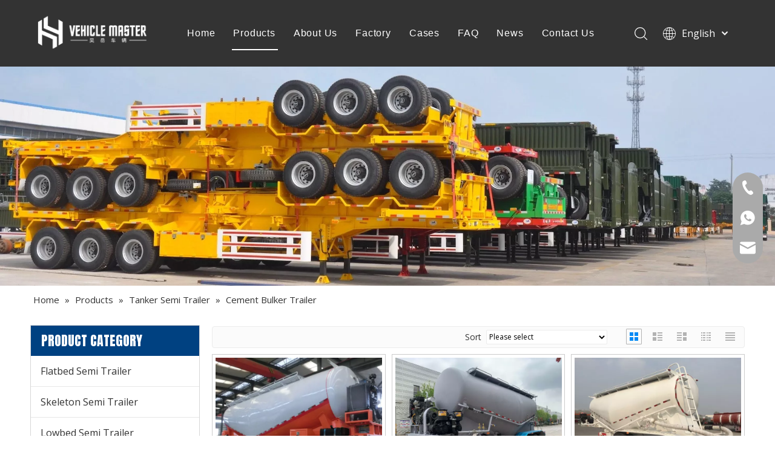

--- FILE ---
content_type: text/html;charset=utf-8
request_url: https://www.teopp.com/Cement-Bulker-Trailer-pl49191187.html
body_size: 33547
content:
<!DOCTYPE html> <html lang="en" prefix="og: http://ogp.me/ns#" style="height: auto;"> <head> <link rel="preconnect" href="https://iororwxhiokrln5q-static.micyjz.com"/> <link rel="preconnect" href="https://rnrorwxhiokrln5q-static.micyjz.com"/> <link rel="preconnect" href="https://jqrorwxhiokrln5q-static.micyjz.com"/><script>document.write=function(e){documentWrite(document.currentScript,e)};function documentWrite(documenturrentScript,e){var i=document.createElement("span");i.innerHTML=e;var o=i.querySelectorAll("script");if(o.length)o.forEach(function(t){if(t.src&&t.src!=""){var script=document.createElement("script");script.src=t.src;document.body.appendChild(script)}});document.body.appendChild(i)}
window.onloadHack=function(func){if(!!!func||typeof func!=="function")return;if(document.readyState==="complete")func();else if(window.addEventListener)window.addEventListener("load",func,false);else if(window.attachEvent)window.attachEvent("onload",func,false)};</script> <title>Bulk Cement Trailer for Sale | Best Cement Bulker Tanker Trailer - Vehicle Master</title> <meta name="keywords" content="Bulk Cement Trailer, Bulk Cement Trailer for Sale, Best Cement Bulker Tanker Trailer, Cement Bulker Tanker Trailer"/> <meta name="description" content="We bulk cement trailers for sale at factory prices and support customization. Depending on your needs, we offer 2, 3, or 4 axles and 30-70 CBM bulk cement trailers. These certified cement bulk trailers are known for their exceptional durability."/> <link data-type="dns-prefetch" data-domain="jqrorwxhiokrln5q-static.micyjz.com" rel="dns-prefetch" href="//jqrorwxhiokrln5q-static.micyjz.com"> <link data-type="dns-prefetch" data-domain="iororwxhiokrln5q-static.micyjz.com" rel="dns-prefetch" href="//iororwxhiokrln5q-static.micyjz.com"> <link data-type="dns-prefetch" data-domain="rnrorwxhiokrln5q-static.micyjz.com" rel="dns-prefetch" href="//rnrorwxhiokrln5q-static.micyjz.com"> <link rel="canonical" href="https://www.teopp.com/Cement-Bulker-Trailer-pl49191187.html"/> <meta http-equiv="X-UA-Compatible" content="IE=edge"/> <meta name="renderer" content="webkit"/> <meta http-equiv="Content-Type" content="text/html; charset=utf-8"/> <meta name="viewport" content="width=device-width, initial-scale=1, user-scalable=no"/> <link rel="icon" href="//iororwxhiokrln5q-static.micyjz.com/cloud/lkBpjKkolmSRmjinpkkqjp/bitbug_favicon.ico"> <link rel="preload" type="text/css" as="style" href="//iororwxhiokrln5q-static.micyjz.com/concat/viikKBsg67RaiSoqlnljqrlmljl/static/assets/style/bootstrap/cus.bootstrap.grid.system.css,/static/assets/style/fontAwesome/4.7.0/css/font-awesome.css,/static/assets/style/iconfont/iconfont.css,/static/assets/widget/script/plugins/gallery/colorbox/colorbox.css,/static/assets/style/bootstrap/cus.bootstrap.grid.system.split.css,/static/assets/widget/script/plugins/picture/animate.css,/static/assets/widget/style/component/pictureNew/widget_setting_description/picture.description.css,/static/assets/widget/style/component/pictureNew/public/public.css,/static/assets/widget/style/component/graphic/graphic.css,/static/assets/widget/style/component/onlineService/public/public.css,/static/assets/widget/style/component/onlineService/widget_setting_showStyle/float.css,/static/assets/widget/style/component/onlineService/widget_setting_showStyle/style13.css,/static/assets/widget/script/plugins/tooltipster/css/tooltipster.css,/static/assets/widget/style/component/follow/widget_setting_iconSize/iconSize24.css" onload="this.onload=null;this.rel='stylesheet'"/> <link rel="preload" type="text/css" as="style" href="//rnrorwxhiokrln5q-static.micyjz.com/concat/fqirKBsg65RgiSoqlnljqrlmljl/static/assets/widget/style/component/follow/public/public.css" onload="this.onload=null;this.rel='stylesheet'"/> <link rel="stylesheet" type="text/css" href="//iororwxhiokrln5q-static.micyjz.com/concat/viikKBsg67RaiSoqlnljqrlmljl/static/assets/style/bootstrap/cus.bootstrap.grid.system.css,/static/assets/style/fontAwesome/4.7.0/css/font-awesome.css,/static/assets/style/iconfont/iconfont.css,/static/assets/widget/script/plugins/gallery/colorbox/colorbox.css,/static/assets/style/bootstrap/cus.bootstrap.grid.system.split.css,/static/assets/widget/script/plugins/picture/animate.css,/static/assets/widget/style/component/pictureNew/widget_setting_description/picture.description.css,/static/assets/widget/style/component/pictureNew/public/public.css,/static/assets/widget/style/component/graphic/graphic.css,/static/assets/widget/style/component/onlineService/public/public.css,/static/assets/widget/style/component/onlineService/widget_setting_showStyle/float.css,/static/assets/widget/style/component/onlineService/widget_setting_showStyle/style13.css,/static/assets/widget/script/plugins/tooltipster/css/tooltipster.css,/static/assets/widget/style/component/follow/widget_setting_iconSize/iconSize24.css"/> <link rel="stylesheet" type="text/css" href="//rnrorwxhiokrln5q-static.micyjz.com/concat/fqirKBsg65RgiSoqlnljqrlmljl/static/assets/widget/style/component/follow/public/public.css"/> <link rel="preload" type="text/css" as="style" href="//rnrorwxhiokrln5q-static.micyjz.com/concat/0qijKBf38gRxiSoqlprqimnoill/develop/YGKUfpAgKSEj-ldApKfisIegZ-GvUApKfKKUAU-jqBorKjjiijjoiiikim-joBqrKjjiinjriikmnr/style.css,/static/assets/widget/style/component/position/position.css,/static/assets/widget/style/component/prodGroupCategory/prodGroupCategory.css,/static/assets/widget/style/component/articlecategory/slightsubmenu.css,/static/assets/widget/style/component/prodGroupCategory/proGroupCategoryFix.css,/static/assets/widget/style/component/prodlistAsync/public/public.css,/static/assets/style/ldFont/iconfont.css,/static/assets/widget/script/plugins/slick/slick.css,/static/assets/widget/script/plugins/slick/slick-theme.css,/static/assets/widget/script/plugins/owlcarousel/owl.carousel.css,/static/assets/widget/script/plugins/owlcarousel/owl.theme.css,/static/assets/widget/style/component/shoppingcartStatus/shoppingcartStatus.css,/static/assets/widget/style/component/prodlistAsync/profixlist.css,/static/assets/widget/style/component/faqList/faqList.css" onload="this.onload=null;this.rel='stylesheet'"/> <link rel="preload" type="text/css" as="style" href="//jqrorwxhiokrln5q-static.micyjz.com/concat/vjioKB2t96RyiSoqlprqimnoill/static/assets/widget/style/component/quicknavigation/quicknavigation.css,/static/assets/widget/style/component/form/form.css,/static/assets/widget/script/plugins/form/select2.css,/static/assets/widget/style/component/inquire/inquire.css,/static/assets/widget/script/plugins/air-datepicker/css/datepicker.css" onload="this.onload=null;this.rel='stylesheet'"/> <link rel="stylesheet" type="text/css" href="//rnrorwxhiokrln5q-static.micyjz.com/concat/0qijKBf38gRxiSoqlprqimnoill/develop/YGKUfpAgKSEj-ldApKfisIegZ-GvUApKfKKUAU-jqBorKjjiijjoiiikim-joBqrKjjiinjriikmnr/style.css,/static/assets/widget/style/component/position/position.css,/static/assets/widget/style/component/prodGroupCategory/prodGroupCategory.css,/static/assets/widget/style/component/articlecategory/slightsubmenu.css,/static/assets/widget/style/component/prodGroupCategory/proGroupCategoryFix.css,/static/assets/widget/style/component/prodlistAsync/public/public.css,/static/assets/style/ldFont/iconfont.css,/static/assets/widget/script/plugins/slick/slick.css,/static/assets/widget/script/plugins/slick/slick-theme.css,/static/assets/widget/script/plugins/owlcarousel/owl.carousel.css,/static/assets/widget/script/plugins/owlcarousel/owl.theme.css,/static/assets/widget/style/component/shoppingcartStatus/shoppingcartStatus.css,/static/assets/widget/style/component/prodlistAsync/profixlist.css,/static/assets/widget/style/component/faqList/faqList.css"/> <link rel="stylesheet" type="text/css" href="//jqrorwxhiokrln5q-static.micyjz.com/concat/vjioKB2t96RyiSoqlprqimnoill/static/assets/widget/style/component/quicknavigation/quicknavigation.css,/static/assets/widget/style/component/form/form.css,/static/assets/widget/script/plugins/form/select2.css,/static/assets/widget/style/component/inquire/inquire.css,/static/assets/widget/script/plugins/air-datepicker/css/datepicker.css"/> <style>.siteblocks-container .backstage-blocksEditor-wrap[data-blockseditor-type="phoenix_blocks_text"] *{font-family:inherit;font-size:inherit;line-height:inherit;font-weight:inherit;color:inherit;text-align:inherit}.siteblocks-container .backstage-blocksEditor-wrap[data-blockseditor-type="phoenix_blocks_text"] strong{font-weight:bold}</style> <style>@media(min-width:990px){[data-type="rows"][data-level="rows"]{display:flex}}</style> <style id="speed3DefaultStyle">@supports not(aspect-ratio:1/1){.prodlist-wrap li .prodlist-cell{position:relative;padding-top:100%;width:100%}.prodlist-lists-style-13 .prod_img_a_t13,.prodlist-lists-style-12 .prod_img_a_t12,.prodlist-lists-style-nophoto-11 .prod_img_a_t12{position:unset !important;min-height:unset !important}.prodlist-wrap li .prodlist-picbox img{position:absolute;width:100%;left:0;top:0}}.piclist360 .prodlist-pic4-3 li .prodlist-display{max-width:100%}@media(max-width:600px){.prodlist-fix-num li{width:50% !important}}</style> <template id="appdStylePlace"></template> <link href="//jqrorwxhiokrln5q-static.micyjz.com/theme/nrjkKBojmkRljSojmkRloSrinkRlnSjmRljSjriikiirlnkkjj/style/style.css" type="text/css" rel="preload" as="style" onload="this.onload=null;this.rel='stylesheet'" data-theme="true"/> <link href="//jqrorwxhiokrln5q-static.micyjz.com/theme/nrjkKBojmkRljSojmkRloSrinkRlnSjmRljSjriikiirlnkkjj/style/style.css" type="text/css" rel="stylesheet"/> <style guid='u_42699ea5739d449cab45c0940627a219' emptyRender='true' placeholder='true' type='text/css'></style> <link href="//rnrorwxhiokrln5q-static.micyjz.com/site-res/rkknKBojmkRloSrinkRljSjpomqoRliSjpmjkkRljSjrinijiilikiRliSoqlnljmlrlrrSRjl.css?1765424079424" rel="preload" as="style" onload="this.onload=null;this.rel='stylesheet'" data-extStyle="true" type="text/css" data-extAttr="20251211114134"/> <link href="//rnrorwxhiokrln5q-static.micyjz.com/site-res/rkknKBojmkRloSrinkRljSjpomqoRliSjpmjkkRljSjrinijiilikiRliSoqlnljmlrlrrSRjl.css?1765424079424" data-extAttr="20251211114134" type="text/css" rel="stylesheet"/> <template data-js-type='style_respond' data-type='inlineStyle'></template><template data-js-type='style_head' data-type='inlineStyle'><style guid='3bcd1b95-218b-43d3-a59b-86ccff0ccbde' pm_pageStaticHack='' jumpName='head' pm_styles='head' type='text/css'>.sitewidget-position-20150126161948 .sitewidget-position-description .block-icon{color:#c30e23;vertical-align:initial}.sitewidget-prodCategory-20191227164552.category-default-simple .sitewidget-bd>ul>li>a{font-size:16px;line-height:50px;color:#333}.sitewidget-prodCategory-20191227164552.category-default-simple .sitewidget-bd>ul>li>span{top:13px}.sitewidget-prodCategory-20191227164552.category-default-gray .sitewidget-bd>ul>li>span{right:16px}.sitewidget-prodCategory-20191227164552.category-default-simple .sitewidget-bd>ul>li>a:hover{color:#004181}.sitewidget-prodCategory-20191227164552.category-default-simple i.list-mid-dot{top:22px;background:#333}.sitewidget-prodCategory-20191227164552.category-default-simple .sitewidget-bd>ul>li>a:hover+i.list-mid-dot{background:#004181}.sitewidget-prodCategory-20191227164552.category-default-simple .sitewidget-bd li.on>a{color:#004181 !important}.sitewidget-prodCategory-20191227164552.category-default-simple .sitewidget-bd>ul>li.on>a+i.list-mid-dot{background:#004181}.sitewidget-prodCategory-20191227164552.category-default-simple7 .submenu-default-gray li li a{font-size:15px;line-height:40px;color:#666}.sitewidget-prodCategory-20191227164552.category-default-simple7 .submenu-default-gray li li a:hover{color:#004181}.sitewidget-prodListAsync-20230509202529 .prodlist-wrap .prodlist-parameter-wrap .prodlist-pro-name{height:auto !important;overflow:hidden;text-overflow:ellipsis;display:box;display:-webkit-box;-webkit-line-clamp:2;-webkit-box-orient:vertical}.sitewidget-prodListAsync-20230509202529 .buy-add-hover .prodlist-pro-buynow-btn:hover,.sitewidget-prodListAsync-20230509202529 .buy-add-hover .prodlist-pro-inquire:hover{background-color:!important;color:!important;border-color:!important}.sitewidget-prodListAsync-20230509202529 .buy-add-hover .prodlist-pro-addcart-btn:hover,.sitewidget-prodListAsync-20230509202529 .buy-add-hover .prodlist-pro-addbasket-btn:hover{background-color:!important;color:!important;border-color:!important}.sitewidget-prodListAsync-20230509202529 .buy-add-hover .prodlist-pro-addcart-btn:hover *,.sitewidget-prodListAsync-20230509202529 .buy-add-hover .prodlist-pro-addbasket-btn:hover *{color:inherit !important}.sitewidget-prodListAsync-20230509202529 .prodlist-lists-style-9 .prodlist-box-hover .style_line_9{background:#009048 !important}.sitewidget-prodListAsync-20230509202529 .prodlist-lists-style-9 .prodlist-box-hover:hover .prodlist-pro-name{color:#009048 !important}.sitewidget-prodListAsync-20230509202529 .prodlist-lists-style-9>.fix>li:hover{border-color:#009048 !important}.sitewidget-prodListAsync-20230509202529 .sitewidget-ft .paging>li.active>span{background-color:#004181;border:1px solid #004181}.sitewidget-prodListAsync-20230509202529 .sitewidget-ft .paging>li>a:hover{color:#004181;border:1px solid #004181}.sitewidget-prodListAsync-20230509202529 .sitewidget-ft .paging>li span.active a{color:#004181}.sitewidget-prodListAsync-20230509202529 .prodlist-parameter-wrap .prodlist-parameter-inner{padding:10px 0 5px 0}.sitewidget-prodListAsync-20230509202529 .prodlist-wrap .prodlist-pro-name{height:40px !important;line-height:20px !important}.sitewidget-prodListAsync-20230509202529 .prodlist-box-hover{height:100%;box-sizing:border-box}.sitewidget-prodListAsync-20230509202529 .prodlist-parameter-wrap{position:static}.sitewidget-prodListAsync-20230509202529 .prodlist-parameter-btns-container,.sitewidget-prodListAsync-20230509202529 .prodlist-parameter-wrap .prodlist-btn-wrap .btn-wrap-double,.sitewidget-prodListAsync-20230509202529 .prodlist-parameter-wrap .prodlist-btn-fresh-wrap .btn-wrap-fresh-double,.sitewidget-prodListAsync-20230509202529 .prodlist-parameter-wrap .prodlist-btn-wrap .btn-wrap-single,.sitewidget-prodListAsync-20230509202529 .prodlist-parameter-wrap .prodlist-btn-fresh-wrap .btn-wrap-fresh-single{position:absolute;width:calc(100% - 8px);bottom:10px}@media screen and (min-width:1200px){.sitewidget-prodListAsync-20230509202529 .prodlist-parameter-wrap .prodlist-btn-fresh-wrap,.sitewidget-prodListAsync-20230509202529 .prodlist-parameter-wrap .prodlist-btn-wrap{margin-top:0}}.sitewidget-prodListAsync-20230509202529 .keyword_box .keyword_list a{color:#8a8a8a !important;border-color:#8a8a8a !important}.sitewidget-prodListAsync-20230509202529 .keyword_box .keyword_list a:hover{color:#8a8a8a !important;border-color:#8a8a8a !important}.sitewidget-form-20230509203944 #formsubmit{pointer-events:none}.sitewidget-form-20230509203944 #formsubmit.releaseClick{pointer-events:unset}.sitewidget-form-20230509203944 .form-horizontal input,.sitewidget-form-20230509203944 .form-horizontal span:not(.select2-selection--single),.sitewidget-form-20230509203944 .form-horizontal label,.sitewidget-form-20230509203944 .form-horizontal .form-builder button{height:32px !important;line-height:32px !important}.sitewidget-form-20230509203944 .uploadBtn{padding:4px 15px !important;height:32px !important;line-height:32px !important}.sitewidget-form-20230509203944 select,.sitewidget-form-20230509203944 input[type="text"],.sitewidget-form-20230509203944 input[type="password"],.sitewidget-form-20230509203944 input[type="datetime"],.sitewidget-form-20230509203944 input[type="datetime-local"],.sitewidget-form-20230509203944 input[type="date"],.sitewidget-form-20230509203944 input[type="month"],.sitewidget-form-20230509203944 input[type="time"],.sitewidget-form-20230509203944 input[type="week"],.sitewidget-form-20230509203944 input[type="number"],.sitewidget-form-20230509203944 input[type="email"],.sitewidget-form-20230509203944 input[type="url"],.sitewidget-form-20230509203944 input[type="search"],.sitewidget-form-20230509203944 input[type="tel"],.sitewidget-form-20230509203944 input[type="color"],.sitewidget-form-20230509203944 .uneditable-input{height:32px !important}.sitewidget-form-20230509203944.sitewidget-inquire .control-group .controls .select2-container .select2-selection--single .select2-selection__rendered{height:32px !important;line-height:32px !important}.sitewidget-form-20230509203944 textarea.cus-message-input{min-height:32px !important}.sitewidget-form-20230509203944 .add-on,.sitewidget-form-20230509203944 .add-on{height:32px !important;line-height:32px !important}.sitewidget-form-20230509203944 .input-valid-bg{background:#ffece8 !important;outline:0}.sitewidget-form-20230509203944 .input-valid-bg:focus{background:#fff !important;border:1px solid #f53f3f !important}.sitewidget-form-20230509203944 #formsubmit{border:0 solid #02334d;border-radius:0;background:#004181;color:#fff;font-size:15px;width:100%;height:42px}.sitewidget-form-20230509203944 #formsubmit:hover{border:0 solid #c30e23;border-radius:0;background:#333;color:#fff;font-size:15px}.sitewidget-form-20230509203944 #formreset{width:100%;font-size:15px;height:42px}.sitewidget-form-20230509203944 #formreset:hover{font-size:15px}.sitewidget-form-20230509203944 .submitGroup .controls{text-align:center}.sitewidget-form-20230509203944 .multiple-parent input[type='checkbox']+label:before{content:"";display:inline-block;width:12px;height:12px;border:1px solid #888;border-radius:3px;margin-right:6px;margin-left:6px;transition-duration:.2s}.sitewidget-form-20230509203944 .multiple-parent input[type='checkbox']:checked+label:before{width:50%;border-color:#888;border-left-color:transparent;border-top-color:transparent;-webkit-transform:rotate(45deg) translate(1px,-4px);transform:rotate(45deg) translate(1px,-4px);margin-right:12px;width:6px}.sitewidget-form-20230509203944 .multiple-parent input[type="checkbox"]{display:none}.sitewidget-form-20230509203944 .multiple-parent{display:none;width:100%}.sitewidget-form-20230509203944 .multiple-parent ul{list-style:none;width:100%;text-align:left;border-radius:4px;padding:10px 5px;box-sizing:border-box;height:auto;overflow-x:hidden;overflow-y:scroll;box-shadow:0 4px 5px 0 rgb(0 0 0 / 14%),0 1px 10px 0 rgb(0 0 0 / 12%),0 2px 4px -1px rgb(0 0 0 / 30%);background-color:#fff;margin:2px 0 0 0;border:1px solid #ccc;box-shadow:1px 1px 2px rgb(0 0 0 / 10%) inset}.sitewidget-form-20230509203944 .multiple-parent ul::-webkit-scrollbar{width:2px;height:4px}.sitewidget-form-20230509203944 .multiple-parent ul::-webkit-scrollbar-thumb{border-radius:5px;-webkit-box-shadow:inset 0 0 5px rgba(0,0,0,0.2);background:#4e9e97}.sitewidget-form-20230509203944 .multiple-parent ul::-webkit-scrollbar-track{-webkit-box-shadow:inset 0 0 5px rgba(0,0,0,0.2);border-radius:0;background:rgba(202,202,202,0.23)}.sitewidget-form-20230509203944 .multiple-select{width:100%;height:auto;min-height:40px;line-height:40px;border-radius:4px;padding-right:10px;padding-left:10px;box-sizing:border-box;overflow:hidden;background-size:auto 80%;border:1px solid #ccc;box-shadow:1px 1px 2px rgb(0 0 0 / 10%) inset;background-color:#fff;position:relative}.sitewidget-form-20230509203944 .multiple-select:after{content:'';position:absolute;top:50%;right:6px;width:0;height:0;border:8px solid transparent;border-top-color:#888;transform:translateY(calc(-50% + 4px));cursor:pointer}.sitewidget-form-20230509203944 .multiple-select span{line-height:28px;color:#666}.sitewidget-form-20230509203944 .multiple-parent label{color:#333;display:inline-flex;align-items:center;height:30px;line-height:22px;padding:0}.sitewidget-form-20230509203944 .select-content{display:inline-block;border-radius:4px;line-height:23px;margin:2px 2px 0 2px;padding:0 3px;border:1px solid #888;height:auto}.sitewidget-form-20230509203944 .select-delete{cursor:pointer}.sitewidget-form-20230509203944 select[multiple]{display:none}</style></template><template data-js-type='style_respond' data-type='inlineStyle'></template><template data-js-type='style_head' data-type='inlineStyle'></template><script data-ignoreMinify="true">
	function loadInlineStyle(){
		var allInlineStyle = document.querySelectorAll("template[data-type='inlineStyle']");
		var length = document.querySelectorAll("template[data-type='inlineStyle']").length;
		for(var i = 0;i < length;i++){
			var style = allInlineStyle[i].innerHTML;
			allInlineStyle[i].outerHTML = style;
		}
	}
loadInlineStyle();
</script> <link rel='preload' as='style' onload='this.onload=null;this.rel="stylesheet"' href='https://fonts.googleapis.com/css?family=Anton|Open+Sans:400&display=swap' data-type='1' type='text/css' media='all'/> <script type="text/javascript" data-src="//iororwxhiokrln5q-static.micyjz.com/static/t-niBmBKqKgwsxzo7r/assets/script/jquery-1.11.0.concat.js"></script> <script type="text/javascript" data-src="//ld-analytics.micyjz.com/lpikKBrinkRlrSSRRQRilSjikjor/ltm-web.js?v=1765424494000"></script><script type="text/x-delay-ids" data-type="delayIds" data-device="pc" data-xtype="0" data-delayIds='[259239754,257194724,255141524,255141124,317522892,255589874,256106874,257194734,317544002,255142324,255142134,324334352,256107014,256107204,255142104,256107214,255142264,256349384,255142274,255142124,255142094,278652192]'></script> <meta name="google-site-verification" content="jjujD9FBR-keOGgaR5B1HUmhDuFIH5ThK2lkakZSMCw"/> <meta name="yandex-verification" content="3ee34ee7db82f2c6"/> <meta name="msvalidate.01" content="391C2A356172C1F000E68D7E1010EC0C"/> <script>(function(w,d,s,l,i){w[l]=w[l]||[];w[l].push({"gtm.start":(new Date).getTime(),event:"gtm.js"});var f=d.getElementsByTagName(s)[0],j=d.createElement(s),dl=l!="dataLayer"?"\x26l\x3d"+l:"";j.async=true;j.src="https://www.googletagmanager.com/gtm.js?id\x3d"+i+dl;f.parentNode.insertBefore(j,f)})(window,document,"script","dataLayer","GTM-PCCC8HXP");</script> <script data-type="unUseTemplate">
  setTimeout(function () {
    var eventMouse = new Event("mousemove");
    var eventTouch = new Event("touchmove");
    window.dispatchEvent(eventMouse);
    window.dispatchEvent(eventTouch);
  }, 30);
</script><script guid='5aae57f6-c2df-4423-a1a2-f362067cbe89' pm_pageStaticHack='true' jumpName='head' pm_scripts='head' type='text/javascript'>try{(function(window,undefined){var phoenixSite=window.phoenixSite||(window.phoenixSite={});phoenixSite.lanEdition="EN_US";var page=phoenixSite.page||(phoenixSite.page={});page.cdnUrl="//rnrorwxhiokrln5q-static.micyjz.com";page.siteUrl="https://www.teopp.com";page.lanEdition=phoenixSite.lanEdition;page._menu_prefix="";page._menu_trans_flag="";page._captcha_domain_prefix="captcha.c";page._pId="AbfUWSrzQGHt";phoenixSite._sViewMode="true";phoenixSite._templateSupport="false";phoenixSite._singlePublish=
"false"})(this)}catch(e){try{console&&console.log&&console.log(e)}catch(e){}};</script> <script id='u_ac3a50db8af14ec0aaa9dcd2674d6566' guid='u_ac3a50db8af14ec0aaa9dcd2674d6566' pm_script='init_top' type='text/javascript'>try{(function(window,undefined){var datalazyloadDefaultOptions=window.datalazyloadDefaultOptions||(window.datalazyloadDefaultOptions={});datalazyloadDefaultOptions["version"]="3.0.0";datalazyloadDefaultOptions["isMobileViewer"]="false";datalazyloadDefaultOptions["hasCLSOptimizeAuth"]="false";datalazyloadDefaultOptions["_version"]="3.0.0";datalazyloadDefaultOptions["isPcOptViewer"]="false"})(this);(function(window,undefined){window.__ph_optSet__='{"loadImgType":"0","isOpenFlagUA":true,"docReqType":"0","docDecrease":"1","docCallback":"1","v30NewMode":"1","idsVer":"1"}'})(this)}catch(e){try{console&&
console.log&&console.log(e)}catch(e){}};</script> <script id='u_c3fc3dfe6baa41a1836d7f9c3830dbc4' guid='u_c3fc3dfe6baa41a1836d7f9c3830dbc4' type='text/javascript'>try{var thisUrl=location.host;var referUrl=document.referrer;if(referUrl.indexOf(thisUrl)==-1)localStorage.setItem("landedPage",document.URL)}catch(e){try{console&&console.log&&console.log(e)}catch(e){}};</script> </head> <body class=" frontend-body-canvas "> <template data-js-type='globalBody' data-type='code_template'> <style>.sq_header_1{border-bottom:none !important}</style> <noscript><iframe src="https://www.googletagmanager.com/ns.html?id=GTM-PCCC8HXP" height="0" width="0" style="display:none;visibility:hidden"></iframe></noscript> </template> <div id='backstage-headArea' headFlag='1'><div class="siteblocks-setting-wrap YGKUfpAgKSEj_20221125103159 siteblocks-mvfAKUpKzoeE-20230522103553" id="siteblocks-setting-wrap-DcpWPorYTRFj" data-settingId="DcpWPorYTRFj" data-versionNo="20221125103159" data-level="rows" data-type="siteblocks" data-mobileBg="true" data-classAttr="siteblocks-mvfAKUpKzoeE-20230522103553" data-appId="10844" data-encodeAppId="YGKUfpAgKSEj" data-purchased="true" data-hide-node=""> <div class="siteblocks-container" style='' data-module-radio="" data-module-width=""> <style styleDefault-block="true">@media screen and (max-width:990px){.sq_header10844{height:80px;overflow:hidden;position:relative;background-color:rgba(0,0,0,0.4)}.sq_header10844 .sq_header_1.sq_header_2{background-color:transparent !important}.sq_header10844 .sq_header_1{position:initial}.sq_header10844 .menuclose,.sq_header10844 .lang-list,.sq_header10844 .sq_nav_1,.sq_header10844 .sq_search_1,.sq_header10844 .sq_language_span img:nth-child(1){display:none !important}.sq_header10844 .sq_header_1 .sq_right_1 .sq_language_1 .lang-show-word .sq_language_span>img:nth-of-type(2){width:12px;margin-left:10px;cursor:pointer;transition:all .5s ease}.sq_header10844 .sq_header_1 .sq_icon_1{position:absolute;top:50%;left:50%;transform:translate(-50%,-50%)}.sq_header10844 .sq_header_1 .sq_icon_1 .sq_icon_img img{height:35px;transition:all .5s ease,background-color .3s ease-out;margin-left:0;margin-right:0}.sq_header10844 .sq_language_span span{color:#fff;font-size:14px}.sq_header10844 .sq_language_1{position:absolute;top:50%;right:20px;transform:translate(0,-50%)}.sq_header10844 .sq_nav_menu{position:absolute;top:50%;left:20px;transform:translate(0,-50%)}}</style> <style>.sq_header_1{position:fixed;width:100%;top:0;left:0;z-index:1000}#siteblocks-setting-wrap-DcpWPorYTRFj .sq_header_1 .sq_nav_1 .navigation ul li>.sub>ul>li>a{color:rgba(51,51,51,0.8)}#siteblocks-setting-wrap-DcpWPorYTRFj .sq_header_1 .sq_nav_1 .navigation ul li>.sub>ul>li>ul>li>a{color:rgba(51,51,51,0.8)}#siteblocks-setting-wrap-DcpWPorYTRFj .sq_header_1 .sq_nav_1 .navigation ul li>.sub>ul>li{border-color:rgba(51,51,51,0.8)}#siteblocks-setting-wrap-DcpWPorYTRFj .sq_header_1 .lang-list li a{color:rgba(51,51,51,0.8)}#siteblocks-setting-wrap-DcpWPorYTRFj .sq_header_3 .sq_nav_1 .navigation ul li a{color:rgba(51,51,51,0.8)}#siteblocks-setting-wrap-DcpWPorYTRFj .sq_header_3 .sq_nav_1 .navigation ul li .fa.fa-angle-down{color:rgba(51,51,51,0.8)}#siteblocks-setting-wrap-DcpWPorYTRFj .sq_header_1_screen{background-color:rgba(51,51,51,0.8) !important}#siteblocks-setting-wrap-DcpWPorYTRFj .sq_header_1 .sq_nav_1 .navigation ul li .sub ul li a:before{background:rgba(51,51,51,0.8)}#siteblocks-setting-wrap-DcpWPorYTRFj .sq_header_1{background-color:#333}@media(max-width:1200px){#siteblocks-setting-wrap-DcpWPorYTRFj .sq_header10844{height:110px}#siteblocks-setting-wrap-DcpWPorYTRFj .sq_header_1_screen{opacity:inherit}#siteblocks-setting-wrap-DcpWPorYTRFj .sq_header_3 .sq_nav_1{background:#000}#siteblocks-setting-wrap-DcpWPorYTRFj .sq_nav_1 .navigation ul li a,#siteblocks-setting-wrap-DcpWPorYTRFj .sq_header_3 .sq_nav_1 .navigation ul li .fa.fa-angle-down{color:#fff !important}}@media(max-width:500px){#siteblocks-setting-wrap-DcpWPorYTRFj .sq_header10844{height:80px}}</style> <style>.sq_header_1 svg{fill:currentColor}</style> <div class="sq_header10844"> <div class="sq_header_1 sq_header_2 has_blockHeadFixed"> <i data-blocksetting-color="{'color':'colorVal-1-rgba(51, 51, 51, 0.8)'}" style="display:none;"></i> <div class="sq_icon_1"> <div class="backstage-blocksEditor-wrap sq_icon_img" data-wrap-type="1" data-storage="0" data-blocksEditor-type="phoenix_blocks_image" data-auto_uuid=f85b6966-76c6-4871-932c-1ad29e3e635c><div data-suggest_width="200" data-suggest_height="66" class="backstage-componet"> <div class="backstage-componet-bd" data-setting-base64="eyJzdW1UeXBlIjoiMCIsImxpbmtUeXBlIjoiMCIsInNlbGVjdGVkUGFnZUlkIjoiblVmQUNucm92R1ZFIiwiaXNPcGVuTmV3IjpmYWxzZSwibmVlZE5vRm9sbG93IjpmYWxzZSwibGlua1Nob3dUZXh0Ijoi56uZ5YaF6aG16Z2iIC0gSG9tZSJ9"><a class="blocks-image" href="/index.html"><picture><source media="(max-width:768px)" srcset=""><img src="//iororwxhiokrln5q-static.micyjz.com/cloud/liBpjKkolmSRmjqorriijq/logo-bai.png" alt="Shandong Haoyue Vehicle Co., Ltd" title=""></picture></a></div></div></div> </div> <div class="sq_nav_1" style="display:none;"> <div class="backstage-blocksEditor-wrap navigation" data-wrap-type="1" data-relate-appId="MRAUpfKKpsgB" data-storage="1" data-blocksEditor-type="phoenix_blocks_navigation" data-auto_uuid=1fe73f24-8c35-475a-b682-79f9924eddfa> <ul class="blockNavBar fix"> <li class="ItemLi" id="parent_0"> <a id="27104434" target="_self" href="/" data-currentIndex=""> Home </a> </li> <li class="ItemLi" id="parent_1"> <a id="27243994" target="_self" href="/products.html" data-currentIndex=""> Products </a> <i class="fa fa-angle-down icon "> </i> <div class="sub"> <ul class="subUl"> <li> <a target="_self" rel="" href="/Flatbed-Semi-Trailer-pl40091187.html"> Flatbed Semi Trailer </a> </li> <li> <a target="_self" rel="" href="/Skeleton-Semi-Trailer-pl42091187.html"> Skeleton Semi Trailer </a> </li> <li> <a target="_self" rel="" href="/Lowbed-Semi-Trailer-pl43091187.html"> Lowbed Semi Trailer </a> </li> <li> <a target="_self" rel="" href="/Dump-Semi-Trailer-pl46091187.html"> Dump Semi Trailer </a> <i class="icon fa fa-angle-down"> </i> <ul class="sub-nav"> <li class="" data-visible="1"> <a id="nav_27244044" class="sitewidget-sub-nav" target="_self" rel="" data-currentIndex='' href="/Rear-Dump-Trailer-pl45091187.html"> Rear Dump Trailer </a> </li> <li class="" data-visible="1"> <a id="nav_27244054" class="sitewidget-sub-nav" target="_self" rel="" data-currentIndex='' href="/Side-Dump-Trailer-pl44091187.html"> Side Dump Trailer </a> </li> </ul> </li> <li> <a target="_self" rel="" href="/Fence-Semi-Trailer-pl47091187.html"> Fence Semi Trailer </a> </li> <li> <a target="_self" rel="" href="/Side-Wall-Semi-Trailer-pl48091187.html"> Side Wall Semi Trailer </a> </li> <li> <a target="_self" rel="" href="/Tanker-Semi-Trailer-pl41191187.html"> Tanker Semi Trailer </a> <i class="icon fa fa-angle-down"> </i> <ul class="sub-nav"> <li class="" data-visible="1"> <a id="nav_27244094" class="sitewidget-sub-nav" target="_self" rel="" data-currentIndex='' href="/Fuel-Tanker-Trailer-pl40191187.html"> Fuel Tanker Trailer </a> </li> <li class="" data-visible="1"> <a id="nav_27244104" class="sitewidget-sub-nav" target="_self" rel="" data-currentIndex='1' href="/Cement-Bulker-Trailer-pl49191187.html"> Powder Tanker Trailer </a> </li> </ul> </li> <li> <a target="_self" rel="" href="/Special-Semi-Trailer-pl40678187.html"> Special Semi Trailer </a> <i class="icon fa fa-angle-down"> </i> <ul class="sub-nav"> <li class="" data-visible="1"> <a id="nav_27244124" class="sitewidget-sub-nav" target="_self" rel="" data-currentIndex='' href="/Detachable-Gooseneck-Lowboy-pl41391187.html"> Detachable Gooseneck Lowboy </a> </li> <li class="" data-visible="1"> <a id="nav_27244134" class="sitewidget-sub-nav" target="_self" rel="" data-currentIndex='' href="/Product/Special-Trailer/Superlink-Flatbed-Trailer_046.html"> Superlink Flatbed Trailer </a> </li> <li class="" data-visible="1"> <a id="nav_27244144" class="sitewidget-sub-nav" target="_self" rel="" data-currentIndex='' href="/Other-Special-Semi-Trailer-pl41291187.html"> Other Special Semi Trailer </a> </li> </ul> </li> <li> <a target="_self" rel="" href="/Semi-Trailer-Parts-pl40591187.html"> Semi Trailer Parts </a> </li> <li> <a target="_self" rel="" href="/Product/Used-Semi-Trailer_033.html"> Used Semi Trailer </a> </li> <li> <a target="_self" rel="" href="/Product/Used-Truck_043.html"> Used Truck </a> </li> </ul> </div> </li> <li class="ItemLi" id="parent_2"> <a id="27104444" target="_self" href="/aboutus.html" data-currentIndex=""> About Us </a> </li> <li class="ItemLi" id="parent_3"> <a id="27104494" target="_self" href="/Factory.html" data-currentIndex=""> Factory </a> </li> <li class="ItemLi" id="parent_4"> <a id="27242024" target="_self" href="/230519153347.html" data-currentIndex=""> Cases </a> </li> <li class="ItemLi" id="parent_5"> <a id="27152694" target="_self" href="/faqlist.html" data-currentIndex=""> FAQ </a> </li> <li class="ItemLi" id="parent_6"> <a id="27104414" target="_self" href="/news.html" data-currentIndex=""> News </a> </li> <li class="ItemLi" id="parent_7"> <a id="27104424" target="_self" href="/contactus.html" data-currentIndex=""> Contact Us </a> </li> </ul> </div> </div> <div class="sq_right_1"> <div class="sq_search_1"> <div class="backstage-blocksEditor-wrap serach" data-wrap-type="1" data-relate-appId="PEfApUKpfjQL" data-storage="1" data-blocksEditor-type="phoenix_blocks_serach" data-auto_uuid=e4d3ecb6-1418-484b-a3f2-3e00ed918e8a><form action="/phoenix/admin/prod/search" method="get" novalidate> <div class="search-wrap"> <div class="search-input"> <input type="text" name="searchValue" id="inputSearch" placeholder="Search" autocomplete="off"/> <svg class="icon sousuoOne" style="color:#fff;margin-right: 12px;" viewBox="0 0 1024 1024" version="1.1" xmlns="http://www.w3.org/2000/svg" width="21" height="21"><path d="M811.1616 769.8944l203.52 201.3184a30.72 30.72 0 0 1-43.2128 43.6736L768 813.568a30.72 30.72 0 1 1 43.2128-43.6736zM448 0a448 448 0 1 1 0 896 448 448 0 0 1 0-896z m0 61.44a386.56 386.56 0 1 0 0 773.12 386.56 386.56 0 0 0 0-773.12z"></path></svg> <svg class="icon sousuoTwo" style="color:#fff;margin-right:6px" viewBox="0 0 1024 1024" version="1.1" xmlns="http://www.w3.org/2000/svg" width="21" height="21"><path d="M811.1616 769.8944l203.52 201.3184a30.72 30.72 0 0 1-43.2128 43.6736L768 813.568a30.72 30.72 0 1 1 43.2128-43.6736zM448 0a448 448 0 1 1 0 896 448 448 0 0 1 0-896z m0 61.44a386.56 386.56 0 1 0 0 773.12 386.56 386.56 0 0 0 0-773.12z"></path></svg> <button type="submit" class="hide"> <svg class="tttt" style="color:#fff;margin-right:6px" viewBox="0 0 1024 1024" version="1.1" xmlns="http://www.w3.org/2000/svg" width="21" height="21"><path d="M811.1616 769.8944l203.52 201.3184a30.72 30.72 0 0 1-43.2128 43.6736L768 813.568a30.72 30.72 0 1 1 43.2128-43.6736zM448 0a448 448 0 1 1 0 896 448 448 0 0 1 0-896z m0 61.44a386.56 386.56 0 1 0 0 773.12 386.56 386.56 0 0 0 0-773.12z"></path></svg> </button> </div> </div> </form></div> </div> <div class="sq_language_1"> <div class="backstage-blocksEditor-wrap langBar" data-wrap-type="1" data-relate-appId="PNpfKAUAiAnL" data-storage="1" data-blocksEditor-type="phoenix_blocks_langBar" data-auto_uuid=6336c502-6c55-40ee-b8a5-67f6d56b95b7> <div class="lang-show-word"> <span class="sq_language_span"> <svg class="icon" viewBox="0 0 1024 1024" version="1.1" xmlns="http://www.w3.org/2000/svg" width="16" height="16"><path d="M494.8992 0h34.048c59.2384 2.304 117.6576 14.6432 172.7488 36.5056a513.9456 513.9456 0 0 1 266.6496 243.3024A513.5872 513.5872 0 0 1 1024 502.784v18.3808a513.536 513.536 0 0 1-54.3232 220.3136 514.048 514.048 0 0 1-141.2608 172.9536 510.208 510.208 0 0 1-206.4384 97.5872c-30.5664 6.5024-61.6448 10.496-92.8256 11.9808H495.104a545.8432 545.8432 0 0 1-120.9344-18.8928 512.1024 512.1024 0 0 1-247.3984-155.9552A511.3344 511.3344 0 0 1 0 521.1648V502.784a513.28 513.28 0 0 1 79.7696-265.1136A513.9968 513.9968 0 0 1 302.6944 44.6976 521.2672 521.2672 0 0 1 494.8992 0zM397.1584 109.2608c-32.4096 40.704-53.6064 89.088-70.8096 137.8816 24.1664 6.0416 48.9472 8.704 73.5232 12.3904a932.352 932.352 0 0 0 91.648 6.144V42.9568c-39.0144 8.192-70.4 35.7888-94.3104 66.304zM532.48 265.6256a871.424 871.424 0 0 0 123.8528-10.8544c13.8752-1.792 27.6992-4.352 41.3184-7.7312-20.1216-57.1392-46.08-114.1248-88.576-158.2592-20.7872-21.76-46.6944-39.6288-76.544-45.9776v222.8224H532.48zM356.7104 67.2256a471.0912 471.0912 0 0 0-190.3616 124.928c37.9904 20.0704 78.6944 34.9184 120.32 45.568 21.76-65.536 52.224-130.2528 101.2736-179.8656-10.6496 2.2016-20.8896 5.888-31.232 9.3696z m279.1424-9.6256c10.24 9.472 18.432 20.6848 27.392 31.2832 33.3824 44.6976 56.832 96.0512 74.24 148.9408a577.6384 577.6384 0 0 0 120.32-45.568 468.224 468.224 0 0 0-221.952-134.656zM139.008 224.2048A471.3984 471.3984 0 0 0 41.472 491.52c68.3008-0.1024 136.4992-0.0512 204.8-0.0512 1.28-72.2432 10.5472-144.384 28.672-214.4256A604.928 604.928 0 0 1 139.008 224.256z m609.9968 52.992c18.2272 69.9392 27.4944 142.08 28.7744 214.3232h204.8a472.2176 472.2176 0 0 0-97.6384-267.3664c-43.008 23.0912-88.6272 40.96-135.936 53.0432zM287.1296 491.3152c68.096 0.4096 136.2944 0.1024 204.3904 0.2048V306.5856a904.3968 904.3968 0 0 1-176.64-19.968 877.8752 877.8752 0 0 0-27.8016 204.6464v0.0512zM532.48 306.688V491.52c68.1472-0.1024 136.2944 0.2048 204.3904-0.2048A879.872 879.872 0 0 0 709.12 286.72c-58.0096 12.8-117.2992 18.8928-176.64 19.968zM41.472 532.48a471.8592 471.8592 0 0 0 97.536 267.3152 605.696 605.696 0 0 1 135.9872-52.992A924.7232 924.7232 0 0 1 246.272 532.48c-68.3008 0.1024-136.5504 0.1024-204.8 0l0.0512 0.0512z m245.7088 0.2048c1.536 68.9152 9.984 137.984 27.7504 204.6976a889.2928 889.2928 0 0 1 176.5376-19.968V532.48c-68.096 0.1024-136.192-0.2048-204.288 0.2048zM532.48 532.48v184.8832c59.3408 1.1264 118.7328 7.3216 176.64 19.9168 17.408-66.816 26.624-135.7824 27.4944-204.8512-67.9936 0.256-136.0896 0-204.1344 0.0512z m245.248 0a916.2752 916.2752 0 0 1-28.672 214.4256c47.2576 12.032 92.8768 29.7984 135.8848 52.8896a472.2176 472.2176 0 0 0 97.6384-267.264h-204.8l-0.0512-0.0512z m-451.328 244.2752c19.968 57.2928 46.08 114.2784 88.576 158.464 20.7872 21.76 46.6944 39.5776 76.4928 45.824v-222.72a862.4128 862.4128 0 0 0-165.0688 18.432z m206.08-18.4832l0.0512 222.8736c38.912-8.2944 70.2464-35.7376 94.1568-66.2016 32.512-40.8064 53.8112-89.1904 70.912-138.24-24.832-5.9392-50.2272-8.8064-75.52-12.4928a988.16 988.16 0 0 0-89.6-5.9392z m-366.2848 73.472a467.456 467.456 0 0 0 221.9008 134.5024c-49.1008-49.664-79.7696-114.432-101.4272-180.0192-41.7792 10.496-82.176 25.7536-120.4736 45.4656v0.0512z m571.1872-45.568c-21.8112 65.6384-52.4288 130.56-101.5808 180.224a469.2992 469.2992 0 0 0 221.952-134.6048 553.984 553.984 0 0 0-120.32-45.6192z"></path></svg> <span>English</span> <img src="//iororwxhiokrln5q-static.micyjz.com/cloud/ioBqjKlqRinSkjqiqnjo/jiantou.png" alt="" title=""> </span> </div> <ul class="lang-list hide"> <li class="lang-item"> <a href='https://fr.teopp.com'> Français </a> </li> </ul></div> </div> <div class="sq_nav_menu"> <div class="menuopen"><img class="fa-bars" src="//iororwxhiokrln5q-static.micyjz.com/cloud/ijBqjKlqRinSqjlmmrjq/osw-nav-mo.png" alt="" title="" width="22" height="22" style="cursor:pointer;"></div> <div class="menuclose"> <svg class="icon" viewBox="0 0 1024 1024" version="1.1" xmlns="http://www.w3.org/2000/svg" width="32" height="32"><path d="M512 32C251.4285715625 32 32 251.4285715625 32 512s219.4285715625 480 480 480 480-219.4285715625 480-480-219.4285715625-480-480-480z m205.7142853125 617.142856875c20.5714284375 20.5714284375 20.5714284375 48 0 61.714286249999994-20.5714284375 20.5714284375-48 20.5714284375-61.714285312499996 0l-137.142856875-137.1428578125L374.857143125 717.7142853125c-20.5714284375 20.5714284375-48 20.5714284375-68.5714284375 0s-20.5714284375-54.857143125 0-68.5714284375l144-144-137.1428578125-137.142856875c-20.5714284375-13.714285312500001-20.5714284375-41.142856875 0-61.714285312499996 20.5714284375-20.5714284375 48-20.5714284375 61.714286249999994 0l137.142856875 137.142856875 144-144c20.5714284375-20.5714284375 48-20.5714284375 68.5714284375 0 20.5714284375 20.5714284375 20.5714284375 48 0 68.5714284375L580.5714284375 512l137.142856875 137.142856875z" fill="block"></path></svg> </div> </div> </div> </div> </div> </div> <input type="hidden" name="appIsDev" value="0"/> <script type="text/x-delay-script" data-id="DcpWPorYTRFj" data-alias="baa06218-4718-4887-933d-325b34dbb546" data-jsLazyload='true' data-type="siteBlock" data-jsDepand='["//jqrorwxhiokrln5q-static.micyjz.com/develop/YGKUfpAgKSEj-grpfUAYidoWO-GvUApKfKKUAU-jlBqrKjjiijjoijimir-joBqrKjjiinjriikmnr/demo.js"]' data-jsThreshold='5' data-cssDepand='' data-cssThreshold='5'>(function(window,$,undefined){try{$(function(){window._block_namespaces_["YGKUfpAgKSEj"].init({"settingId":"DcpWPorYTRFj","nodeId":""})})}catch(e){try{console&&console.log&&console.log(e)}catch(e){}}try{(function(window,$,undefined){$(function(){onloadHack(function(){$(".siteblocks-setting-wrap[data-isTimeout\x3d1]").each(function(){$(this).detach()})})})})(window,jQuery)}catch(e){try{console&&console.log&&console.log(e)}catch(e){}}try{(function(window,jQuery,undefined){$(function(){var $thisBlock=
$("#siteblocks-setting-wrap-DcpWPorYTRFj");var handleStyleDomId="handlestyle_DcpWPorYTRFj";if($thisBlock.find("*[data-handleColorId]").length>0){if($thisBlock.find("#"+handleStyleDomId).length>0)$thisBlock.find("#"+handleStyleDomId).remove();$thisBlock.append('\x3cstyle id\x3d"'+handleStyleDomId+'"\x3e\x3c/style\x3e')}$("#siteblocks-setting-wrap-DcpWPorYTRFj").find("*[data-blockSetting-color]").each(function(index,item){var curColorStr=$(this).attr("data-blockSetting-color")||"";var handleColorId=
$(this).attr("data-handleColorId")||"";var curColorObj;if(!!curColorStr)curColorObj=eval("("+curColorStr+")");if(curColorObj instanceof Object){var classObj={};for(var k in curColorObj){var kValList=curColorObj[k].split("-");if(kValList.length!=3&&!kValList[2])continue;var kArray=k.split("_");if(kArray.length==1)classObj[k]=kValList[2];else $("#"+handleStyleDomId).append('#siteblocks-setting-wrap-DcpWPorYTRFj [data-handleColorId\x3d"'+handleColorId+'"]:'+kArray[0]+"{"+kArray[1]+":"+kValList[2]+"!important}")}$(this).css(classObj)}})})})(window,
jQuery)}catch(e){try{console&&console.log&&console.log(e)}catch(e){}}})(window,$);</script> </div> <script type="text" attr="mobileHeadArea">{"mobilenHeadBtnFlage":"false","mobileHeadIsUpdate":"1","mobilenHeadBgcolor":"none","mobilenHeadFontcolor":""}</script></div><div id="backstage-bodyArea"><div class="outerContainer" data-mobileBg="true" id="outerContainer_1701666912627" data-type="outerContainer" data-level="rows"><div class="container" data-type="container" data-level="rows" cnttype="backstage-container-mark"><div class="row" data-type="rows" data-level="rows" data-attr-xs="null" data-attr-sm="null"><div class="col-md-12" id="column_1701666907855" data-type="columns" data-level="columns"><div id="location_1701666907858" data-type="locations" data-level="rows"><div class="backstage-stwidgets-settingwrap" id="component_bpfDBcFOtAKM" data-scope="0" data-settingId="bpfDBcFOtAKM" data-relationCommonId="AbfUWSrzQGHt" data-classAttr="sitewidget-placeHolder-20231204131510"> <div class="sitewidget-placeholder sitewidget-placeHolder-20231204131510"> <div class="sitewidget-bd"> <div class="resizee" style="height:105px"></div> </div> </div> <script type="text/x-delay-script" data-id="bpfDBcFOtAKM" data-jsLazyloadType="1" data-alias="placeHolder" data-jsLazyload='true' data-type="component" data-jsDepand='' data-jsThreshold='' data-cssDepand='' data-cssThreshold=''>(function(window,$,undefined){})(window,$);</script></div> </div></div></div></div></div><div class="outerContainer" data-mobileBg="true" id="outerContainer_1701662348027" data-type="outerContainer" data-level="rows"><div class="container-opened" data-type="container" data-level="rows" cnttype="backstage-container-mark"><div class="row" data-type="rows" data-level="rows" data-attr-xs="null" data-attr-sm="null"><div class="col-md-12" id="column_1701662316876" data-type="columns" data-level="columns"><div id="location_1701662316879" data-type="locations" data-level="rows"><style data-type='inlineHeadStyle'>#picture-wrap-tufsgRaMCdTW .img-default-bgc{max-width:100%;width:1920px}</style> <div class="backstage-stwidgets-settingwrap " scope="0" settingId="tufsgRaMCdTW" id="component_tufsgRaMCdTW" relationCommonId="AbfUWSrzQGHt" classAttr="sitewidget-pictureNew-20231204115905"> <div class="sitewidget-pictureNew sitewidget-pictureNew-20231204115905"> <div class="sitewidget-bd"> <div class="picture-resize-wrap " style="position: relative; width: 100%; text-align: center; "> <span class="picture-wrap pic-style-default " id="picture-wrap-tufsgRaMCdTW" style="display: inline-block;vertical-align: middle; position: relative; max-width: 100%; "> <a class="imgBox mobile-imgBox" isMobileViewMode="false" style="display: inline-block; position: relative;max-width: 100%;" aria-label="Products"> <img class="lazy mb4 img-default-bgc" phoenix-lazyload="//iororwxhiokrln5q-static.micyjz.com/cloud/jlBpjKkolmSRjkqnnrkojq/Products.jpg" src="//iororwxhiokrln5q-static.micyjz.com/cloud/jlBpjKkolmSRjkqnnrkojq/Products.jpg" alt="Products" title="Products" style="visibility:visible;"/> </a> </span> </div> </div> </div> </div> <script type="text/x-delay-script" data-id="tufsgRaMCdTW" data-jsLazyloadType="1" data-alias="pictureNew" data-jsLazyload='true' data-type="component" data-jsDepand='["//iororwxhiokrln5q-static.micyjz.com/static/t-lkBpBKkKlplwsz7r/assets/widget/script/plugins/jquery.lazyload.js","//rnrorwxhiokrln5q-static.micyjz.com/static/t-zkBqBKnKxknjjq7n/assets/widget/script/compsettings/comp.pictureNew.settings.js"]' data-jsThreshold='5' data-cssDepand='' data-cssThreshold='5'>(function(window,$,undefined){try{(function(window,$,undefined){var respSetting={},temp;var picLinkTop="";$(function(){if("0"=="10")$("#picture-wrap-tufsgRaMCdTW").mouseenter(function(){$(this).addClass("singleHoverValue")});if("0"=="11")$("#picture-wrap-tufsgRaMCdTW").mouseenter(function(){$(this).addClass("picHoverReflection")});var version=$.trim("20210301111340");if(!!!version)version=undefined;var initPicHoverEffect_tufsgRaMCdTW=function(obj){$(obj).find(".picture-wrap").removeClass("animated bounceInDown bounceInLeft bounceInRight bounceInUp fadeInDownBig fadeInLeftBig fadeInRightBig fadeInUpBig zoomInDown zoomInLeft zoomInRight zoomInUp");
$(obj).find(".picture-wrap").removeClass("animated bounce zoomIn pulse rotateIn swing fadeIn")};if(phoenixSite.phoenixCompSettings&&typeof phoenixSite.phoenixCompSettings.pictureNew!=="undefined"&&phoenixSite.phoenixCompSettings.pictureNew.version==version&&typeof phoenixSite.phoenixCompSettings.pictureNew.pictureLoadEffect=="function"){phoenixSite.phoenixCompSettings.pictureNew.pictureLoadEffect("tufsgRaMCdTW",".sitewidget-pictureNew-20231204115905","","",respSetting);return}var resourceUrl="//jqrorwxhiokrln5q-static.micyjz.com/static/assets/widget/script/compsettings/comp.pictureNew.settings.js?_\x3d1765424079424";
if(phoenixSite&&phoenixSite.page){var cdnUrl=phoenixSite.page.cdnUrl;if(cdnUrl&&cdnUrl!="")resourceUrl=cdnUrl+"/static/assets/widget/script/compsettings/comp.pictureNew.settings.js?_\x3d1765424079424"}var callback=function(){phoenixSite.phoenixCompSettings.pictureNew.pictureLoadEffect("tufsgRaMCdTW",".sitewidget-pictureNew-20231204115905","","",respSetting)};if(phoenixSite.cachedScript)phoenixSite.cachedScript(resourceUrl,callback());else $.getScript(resourceUrl,callback())})})(window,jQuery)}catch(e){try{console&&
console.log&&console.log(e)}catch(e){}}})(window,$);</script> </div></div></div></div></div><div class="outerContainer" data-mobileBg="true" id="outerContainer_1422260388639" data-type="outerContainer" data-level="rows"><div class="container" data-type="container" data-level="rows" cnttype="backstage-container-mark"><div class="row" data-type="rows" data-level="rows" data-attr-xs="null" data-attr-sm="null"><div class="col-md-12" id="column_387a1df0bb3644a3b5b1c587a7d304ce" data-type="columns" data-level="columns"><div id="location_1422260388639" data-type="locations" data-level="rows"><div class="backstage-stwidgets-settingwrap" scope="0" settingId="aUfrukVtgBCO" id="component_aUfrukVtgBCO" relationCommonId="AbfUWSrzQGHt" classAttr="sitewidget-position-20150126161948"> <div class="sitewidget-position sitewidget-position-20150126161948"> <div class="sitewidget-bd fix "> <span class="sitewidget-position-description"> </span> <span itemprop="itemListElement" itemscope="" itemtype="https://schema.org/ListItem"> <a itemprop="item" href="/"> <span itemprop="name">Home</span> </a> <meta itemprop="position" content="1"> </span> &raquo; <span itemprop="itemListElement" itemscope="" itemtype="https://schema.org/ListItem"> <a itemprop="item" href="/products.html"> <span itemprop="name">Products</span> </a> <meta itemprop="position" content="2"> </span> &raquo; <span itemprop="itemListElement" itemscope="" itemtype="https://schema.org/ListItem"> <a itemprop="item" href="/Tanker-Semi-Trailer-pl41191187.html"> <span itemprop="name">Tanker Semi Trailer</span> </a> <meta itemprop="position" content="3"> </span> &raquo; <span class="sitewidget-position-current">Cement Bulker Trailer</span> <script type="application/ld+json">{"itemListElement":[{"item":"https://www.teopp.com/","@type":"ListItem","name":"Home","position":1},{"item":"https://www.teopp.com/products.html","@type":"ListItem","name":"Products","position":2},{"item":"https://www.teopp.com/Tanker-Semi-Trailer-pl41191187.html","@type":"ListItem","name":"Tanker Semi Trailer","position":3},{"item":"https://www.teopp.com/Cement-Bulker-Trailer-pl49191187.html","@type":"ListItem","name":"Cement Bulker Trailer","position":4}],"@type":"BreadcrumbList","@context":"http://schema.org"}</script> </div> </div> <script type="text/x-delay-script" data-id="aUfrukVtgBCO" data-jsLazyloadType="1" data-alias="position" data-jsLazyload='true' data-type="component" data-jsDepand='' data-jsThreshold='5' data-cssDepand='' data-cssThreshold='5'>(function(window,$,undefined){})(window,$);</script></div> </div></div></div></div></div><div class="outerContainer" data-mobileBg="true" id="outerContainer_1683551065801" data-type="outerContainer" data-level="rows"><div class="container" data-type="container" data-level="rows" cnttype="backstage-container-mark"><div class="row" data-type="rows" data-level="rows" data-attr-xs="null" data-attr-sm="null"><div class="col-md-3" id="column_1683551059107" data-type="columns" data-level="columns"><div id="location_1683551059110" data-type="locations" data-level="rows"><div class="backstage-stwidgets-settingwrap" scope="0" settingId="kvfCPaqtgFhO" data-speedType="hight" id="component_kvfCPaqtgFhO" relationCommonId="AbfUWSrzQGHt" classAttr="sitewidget-prodCategory-20191227164552"> <div class="sitewidget-prodGroupCategory sitewidget-prodCategory-20191227164552 category-default-gray category-default-simple category-default-simple7 prodGroupCategory7"> <div class="sitewidget-hd sitewidget-all "> <h2>PRODUCT CATEGORY<span class="sitewidget-thumb todown"><i class="fa fa-angle-down" aria-hidden="true"></i></span></h2> </div> <div class="sitewidget-bd sitewidget-all"> <style>@media screen and (max-width:768px){#gbBgColorAll span.sub-arrow{display:block !important;width:20px;height:20px;text-align:center}#gbBgColorAll .prodCate-jump{width:100%;margin-left:5px}#gbBgColorAll.gb-style4 .prodCate-jump{margin-left:10px}}</style> <template data-type='js_template' data-settingId='kvfCPaqtgFhO'><script>$(function(){$("#gbBgColorAll .prodCate-jump").click(function(){var jumpUrl=$(this).attr("data-jump");if(jumpUrl){var _menu_prefix="";if(phoenixSite.page!=undefined&&phoenixSite.page._menu_prefix!=undefined)_menu_prefix=phoenixSite.page._menu_prefix;window.open(_menu_prefix+jumpUrl,"_self")}return false});$("#gbBgColorAll").on("click",".sub-arrow",function(){$(this).parent().click();return false})});</script></template> <ul id="" class="submenu-default-gray slight-submenu-wrap fix "> <li class="prodli "> <a href="/Flatbed-Semi-Trailer-pl40091187.html" title="Flatbed Semi Trailer">Flatbed Semi Trailer</a> </li> <li class="prodli "> <a href="/Skeleton-Semi-Trailer-pl42091187.html" title="Skeleton Semi Trailer">Skeleton Semi Trailer</a> </li> <li class="prodli "> <a href="/Lowbed-Semi-Trailer-pl43091187.html" title="Lowbed Semi Trailer">Lowbed Semi Trailer</a> </li> <li class="prodli "> <a href="/Dump-Semi-Trailer-pl46091187.html" title="Dump Semi Trailer">Dump Semi Trailer</a> <ul class="submenu-default-gray"> <li class="prodli "> <a class="" href="/Rear-Dump-Trailer-pl45091187.html" title="Rear Dump Trailer">Rear Dump Trailer</a> </li> <li class="prodli "> <a class="" href="/Side-Dump-Trailer-pl44091187.html" title="Side Dump Trailer">Side Dump Trailer</a> </li> </ul> </li> <li class="prodli "> <a href="/Fence-Semi-Trailer-pl47091187.html" title="Fence Semi Trailer">Fence Semi Trailer</a> </li> <li class="prodli "> <a href="/Side-Wall-Semi-Trailer-pl48091187.html" title="Side Wall Semi Trailer">Side Wall Semi Trailer</a> </li> <li class="prodli "> <a href="/Tanker-Semi-Trailer-pl41191187.html" title="Tanker Semi Trailer">Tanker Semi Trailer</a> <ul class="submenu-default-gray"> <li class="prodli "> <a class="" href="/Fuel-Tanker-Trailer-pl40191187.html" title="Fuel Tanker Trailer">Fuel Tanker Trailer</a> <ul class="submenu-default-gray"> <li class="prodli "> <a class="" href="/Aluminum-Fuel-Tanker-Trailer-pl61784367.html" title="Aluminum Fuel Tanker Trailer">Aluminum Fuel Tanker Trailer</a> </li> <li class="prodli "> <a class="" href="/Carbon-Steel-Fuel-Tanker-Trailer-pl69784367.html" title="Carbon Steel Fuel Tanker Trailer">Carbon Steel Fuel Tanker Trailer</a> </li> <li class="prodli "> <a class="" href="/Stainless-Steel-Fuel-Tank-Trailer-pl68684367.html" title="Stainless Steel Fuel Tank Trailer">Stainless Steel Fuel Tank Trailer</a> </li> </ul> </li> <li class="prodli on "> <a class="" href="/Cement-Bulker-Trailer-pl49191187.html" title="Cement Bulker Trailer">Cement Bulker Trailer</a> </li> <li class="prodli "> <a class="" href="/Water-Tank-Trailer-pl66684367.html" title="Water Tank Trailer">Water Tank Trailer</a> </li> </ul> </li> <li class="prodli "> <a href="/Special-Semi-Trailer-pl40678187.html" title="Special Semi Trailer">Special Semi Trailer</a> <ul class="submenu-default-gray"> <li class="prodli "> <a class="" href="/Detachable-Gooseneck-Lowboy-pl41391187.html" title="Detachable Gooseneck Lowboy">Detachable Gooseneck Lowboy</a> </li> <li class="prodli "> <a class="" href="/Product/Special-Trailer/Superlink-Flatbed-Trailer_046.html" title="Superlink Flatbed Trailer">Superlink Flatbed Trailer</a> </li> <li class="prodli "> <a class="" href="/Other-Special-Semi-Trailer-pl41291187.html" title="Other Special Semi Trailer">Other Special Semi Trailer</a> </li> </ul> </li> <li class="prodli "> <a href="/Semi-Trailer-Parts-pl40591187.html" title="Semi Trailer Parts">Semi Trailer Parts</a> </li> <li class="prodli "> <a href="/Product/Used-Semi-Trailer_033.html" title="Used Semi Trailer">Used Semi Trailer</a> </li> <li class="prodli "> <a href="/Product/Used-Truck_043.html" title="Used Truck">Used Truck</a> </li> </ul> </div> </div> </div> <script type="text/x-delay-script" data-id="kvfCPaqtgFhO" data-jsLazyloadType="1" data-alias="prodCategory" data-jsLazyload='true' data-type="component" data-jsDepand='["//iororwxhiokrln5q-static.micyjz.com/static/t-olBqBKiKoxiwmo7n/assets/widget/script/plugins/slightsubmenu/jquery.slight.submenu.js"]' data-jsThreshold='5' data-cssDepand='' data-cssThreshold='5'>(function(window,$,undefined){try{$(function(){phoenixSite.sitewidgets.prodGroupCategoryThumbToggle(".sitewidget-prodCategory-20191227164552");$(".sitewidget-prodCategory-20191227164552 .prodli.on").parents(".prodli").each(function(){$(this).addClass("on")})})}catch(e){try{console&&console.log&&console.log(e)}catch(e){}}try{(function(window,$,undefined){$(function(){$(".sitewidget-prodCategory-20191227164552 .with-submenu,.sitewidget-prodCategory-20191227164552 .submenu-default-gray").slightSubmenu({buttonActivateEvents:"click click",
submenuOpeneTime:400});$(".sitewidget-prodCategory-20191227164552 .submenu-default-simple").slightSubmenu({buttonActivateEvents:"click click",submenuOpeneTime:10})});$(function(){var subListOn=$(".sitewidget-prodCategory-20191227164552 .slight-submenu-wrap ul .on");if(subListOn.length){subListOn.parents("ul").show();subListOn.parents("ul").siblings(".slight-submenu-button").addClass("opened")}if($(".sitewidget-prodGroupCategory .sitewidget-bd ul li").hasClass("on")){$(".sitewidget-prodGroupCategory .sitewidget-bd ul .on").children(".slight-submenu-button").addClass("opened");
$(".sitewidget-prodGroupCategory .sitewidget-bd ul .on").children("ul").css("display","block")}})})(window,jQuery)}catch(e){try{console&&console.log&&console.log(e)}catch(e){}}})(window,$);</script><div class="backstage-stwidgets-settingwrap" id="component_rgKMucBojHWO" data-scope="0" data-settingId="rgKMucBojHWO" data-relationCommonId="AbfUWSrzQGHt" data-classAttr="sitewidget-placeHolder-20230512231443"> <div class="sitewidget-placeholder sitewidget-placeHolder-20230512231443"> <div class="sitewidget-bd"> <div class="resizee" style="height:30px"></div> </div> </div> <script type="text/x-delay-script" data-id="rgKMucBojHWO" data-jsLazyloadType="1" data-alias="placeHolder" data-jsLazyload='true' data-type="component" data-jsDepand='' data-jsThreshold='' data-cssDepand='' data-cssThreshold=''>(function(window,$,undefined){})(window,$);</script></div><div class="backstage-stwidgets-settingwrap " scope="0" settingId="vZKMkcLTOwij" id="component_vZKMkcLTOwij" relationCommonId="AbfUWSrzQGHt" classAttr="sitewidget-graphicNew-20230512231509"> <div class="sitewidget-graphic sitewidget-graphicNew-20230512231509 sitewidget-olul-liststyle "> <div class="sitewidget-content"> <div class="sitewidget-hd"> <h2 class="graphicNewTitle" style="word-break: break-word">CONTACT US</h2> </div> <div class="sitewidget-bd fix hasOverflowX "> <span style="font-size:16px;"><i class="fa"></i></span>&nbsp;QuanPu Industrial Park, Liangshan, Jining, Shandong, China <div><span><i class="fa"></i></span>&nbsp;<a href="mailto:bowen@vehiclemaster.com" rel="nofollow">bowen@vehiclemaster.com</a></div> <div><span><i class="fa"></i></span>&nbsp;+86-18866100060</div> <div><span><i class="fa"></i></span>&nbsp;<a href="https://api.whatsapp.com/send?phone=8618866100060">+86-18866100060​​​​​​​</a></div> </div> </div> </div> <script type="text/x-delay-script" data-id="vZKMkcLTOwij" data-jsLazyloadType="1" data-alias="graphicNew" data-jsLazyload='true' data-type="component" data-jsDepand='["//rnrorwxhiokrln5q-static.micyjz.com/static/t-qrBqBKjKwkpzki7n/assets/widget/script/plugins/proddetail/js/prodDetail_table.js","//jqrorwxhiokrln5q-static.micyjz.com/static/t-gjBpBKyKspnngl7n/assets/widget/script/compsettings/comp.graphicNew.settings.js"]' data-jsThreshold='5' data-cssDepand='' data-cssThreshold='5'>(function(window,$,undefined){try{$(function(){tableScroll(".sitewidget-graphicNew-20230512231509.sitewidget-graphic")})}catch(e){try{console&&console.log&&console.log(e)}catch(e){}}})(window,$);</script> </div> </div></div><div class="col-md-9" id="column_1683551070329" data-type="columns" data-level="columns"><div id="location_1683551070330" data-type="locations" data-level="rows"><style>@supports(aspect-ratio:1/1){.component-style-0.aspectRatio-prodlist .sitewidget-prodlist .prodlist-wrap li .prodlist-display{aspect-ratio:1/1;height:auto;overflow:hidden;width:100%}}</style> <div class="backstage-stwidgets-settingwrap aspectRatio-prodlist component-style-0" scope="0" settingId="wdUhPQgKGnRE" data-speedType="hight" id="component_wdUhPQgKGnRE" relationCommonId="AbfUWSrzQGHt" selectGroupId="" selectProdType="0" hotProdFlag="0" newProdFlag="0" recommendProdFlag="0" classAttr="sitewidget-prodListAsync-20230509202529" name="prodListAsync"> <div class="sitewidget-prodlist sitewidget-prodListAsync-20230509202529"> <div class="sitewidget-bd prod-list-include-async prod-list-include-container buy-add-hover"> <div class="sitewidget-prodlist-sortFFFF fix"> <span class="prodLayout" data-layout="prodLayout"> <a href="javaScript:void(0);" data-layout="0" rel="nofollow"><i class="yl-pp1 ld ld-svg-2 yl_clickstyle"></i></a> <a href="javaScript:void(0);" data-layout="1" rel="nofollow"><i class="yl-pp1 ld ld-svg- "></i></a> <a href="javaScript:void(0);" data-layout="5" rel="nofollow"><i class="yl-pp1 ld ld-svg-1 "></i></a> <a href="javaScript:void(0);" data-layout="4" rel="nofollow"><i class="yl-pp1 ld ld-svg-3 "></i></a> <a href="javaScript:void(0);" data-layout="6" rel="nofollow"><i class="yl-pp1 ld ld-svg-4 "></i></a> </span> <div class="sitewidget-prodlist-sortFrom" action="/"> <table border="0" cellpadding="0" cellspacing="0"> <tr> <td align="middle"><span>Sort &nbsp; </span></td> <td align="middle"> <select class="prodSort" id="prodSortccc" name="prodSort"> <option selected value="">Please select</option> <option value="0" class="show"> Newest addition </option> <option value="1" class="show"> The latest editor </option> <option value="2" class="show"> Title, A-Z </option> <option value="3" class="show"> Title, Z-A </option> </select> </td> </tr> </table> </div> </div> <div class="sitewidget-prodlist-description"></div> <div class="prodlist-wrap 22 productListStyle01 prodlist-fix-num prodlist-fix-fullnum3 prodlist-fix-largenum3 prodlist-fix-mdnum3 prodlist-fix-sdnum2 prodlist-fix-pdnum2 prodlist-pic1-1 " data-radio="1" data-time="2500"> <ul class="fix" style="display: flex;flex-wrap: wrap;"> <li pte="false" ipte="false" isp="false" sku="1" pi="1" pad="1"> <div class="prodlist-box-hover 66 55 audio-container-box " style="background-color:;"> <div class="prodlist-display"> <div class="prodlist-inner prodlist-inner1"> <div class="prodlist-picbox labelfather "> <div class="prodlistAsync_label prodlistAsync_label_text_tl"> <div></div> </div> <div class="prodlistAsync_label prodlistAsync_label_text_tr"> <div></div> </div> <div class="prodlistAsync_label prodlistAsync_label_text_t"> </div> <div class="prodlistAsync_label_img_tl"> <img src=""/> </div> <div class="prodlistAsync_label_img_tr"> <img src=""/> </div> <div class="prodlistAsync_label_img_r"> </div> <div class="prodlist-cell"> <a href="/50-Ton-Cement-Bulker-Tank-Trailer-for-Sale-pd524196938.html" target="" title="50 Ton Cement Bulker Tank Trailer for Sale"> <img class="lazy img-default-bgc" data-original="//iororwxhiokrln5q-static.micyjz.com/cloud/jkBpjKkolmSRjkkloomqjp/fenguan4-640-640.jpg" src="//iororwxhiokrln5q-static.micyjz.com/cloud/jkBpjKkolmSRjkkloomqjp/fenguan4-640-640.jpg" alt="50 Ton Cement Bulker Tank Trailer for Sale"/> </a> </div> </div> </div> </div> <div class="prodlist-special"> </div> <div class="prodlist-parameter-wrap"> <div class="prodlist-parameter-inner"> <a href="/50-Ton-Cement-Bulker-Tank-Trailer-for-Sale-pd524196938.html" target="" class="prodlist-pro-name" title="50 Ton Cement Bulker Tank Trailer for Sale"> <div class="inlineLabel fll"></div> 50 Ton Cement Bulker Tank Trailer for Sale</a> <div class="style_line_9"></div> <div class="prodlist-ops-container" data-pid="pGULlfDAnFmZ"> </div> <dl class="prodlist-defined-list "> </dl> <dl class="prodlist-defined-list"> </dl> <div style="height: 50px;width: 100%;"></div> <div class="prodlist-parameter-btns prodlist-btn-default 1 prodlist-parameter-btns-container" style="margin-top:10px;max-width:100%;"> <button prodId="pGULlfDAnFmZ" style="text-align:center;text-indent:-40px;background-color:rgb(238, 238, 238);color:rgb(51, 51, 51);border-color:rgb(238, 238, 238)" class="default-button prodlist-pro-inquire mt10 button_color "><i class="togetherClass fa fa-envelope-o" aria-hidden="true"></i>Inquire</button> <a style="text-align:center;line-height:40px;background-color:rgb(0, 65, 129);border-color:rgb(0, 65, 129)" href="javascript:void(0);" rel="nofollow" prodId="pGULlfDAnFmZ" prodName="50 Ton Cement Bulker Tank Trailer for Sale" prodPhotoUrl="//iororwxhiokrln5q-static.micyjz.com/cloud/jkBpjKkolmSRjkkloomqjp/fenguan4-40-40.jpg" class="InquireAndBasket pro-detail-basket proasynclist-add-basket-btn block prodlist-pro-addbasket-btn mt10 button_basket "><i class="fa fa-shopping-cart" style="color:rgb(255, 255, 255);" aria-hidden="true"></i><span style="color:rgb(255, 255, 255);" class="hide">Add to Basket</span></a> </div> </div> </div> </div> <div class=""></div> <div class="" style="display:none"> <div class="prodlist-parameter-btns prodlist-btn-default 3" style="margin-top:10px;position:relative;width:200px"> <a href="/50-Ton-Cement-Bulker-Tank-Trailer-for-Sale-pd524196938.html" target="" title="50 Ton Cement Bulker Tank Trailer for Sale">More >></a> </div> </div> </li> <li pte="false" ipte="false" isp="false" sku="1" pi="1" pad="1"> <div class="prodlist-box-hover 66 55 audio-container-box " style="background-color:;"> <div class="prodlist-display"> <div class="prodlist-inner prodlist-inner1"> <div class="prodlist-picbox labelfather "> <div class="prodlistAsync_label prodlistAsync_label_text_tl"> <div></div> </div> <div class="prodlistAsync_label prodlistAsync_label_text_tr"> <div></div> </div> <div class="prodlistAsync_label prodlistAsync_label_text_t"> </div> <div class="prodlistAsync_label_img_tl"> <img src=""/> </div> <div class="prodlistAsync_label_img_tr"> <img src=""/> </div> <div class="prodlistAsync_label_img_r"> </div> <div class="prodlist-cell"> <a href="/Best-Price-25CBM-Cement-Bulker-Trailer-pd536224048.html" target="" title="Best Price 25CBM Cement Bulker Trailer"> <img class="lazy img-default-bgc" data-original="//iororwxhiokrln5q-static.micyjz.com/cloud/lqBpjKkolmSRnlqkooonjp/5-640-640.jpg" src="//iororwxhiokrln5q-static.micyjz.com/cloud/lqBpjKkolmSRnlqkooonjp/5-640-640.jpg" alt="Best Price 25CBM Cement Bulker Trailer"/> </a> </div> </div> </div> </div> <div class="prodlist-special"> </div> <div class="prodlist-parameter-wrap"> <div class="prodlist-parameter-inner"> <a href="/Best-Price-25CBM-Cement-Bulker-Trailer-pd536224048.html" target="" class="prodlist-pro-name" title="Best Price 25CBM Cement Bulker Trailer"> <div class="inlineLabel fll"></div> Best Price 25CBM Cement Bulker Trailer</a> <div class="style_line_9"></div> <div class="prodlist-ops-container" data-pid="AiAVPekcmDbZ"> </div> <dl class="prodlist-defined-list "> </dl> <dl class="prodlist-defined-list"> </dl> <div style="height: 50px;width: 100%;"></div> <div class="prodlist-parameter-btns prodlist-btn-default 1 prodlist-parameter-btns-container" style="margin-top:10px;max-width:100%;"> <button prodId="AiAVPekcmDbZ" style="text-align:center;text-indent:-40px;background-color:rgb(238, 238, 238);color:rgb(51, 51, 51);border-color:rgb(238, 238, 238)" class="default-button prodlist-pro-inquire mt10 button_color "><i class="togetherClass fa fa-envelope-o" aria-hidden="true"></i>Inquire</button> <a style="text-align:center;line-height:40px;background-color:rgb(0, 65, 129);border-color:rgb(0, 65, 129)" href="javascript:void(0);" rel="nofollow" prodId="AiAVPekcmDbZ" prodName="Best Price 25CBM Cement Bulker Trailer" prodPhotoUrl="//iororwxhiokrln5q-static.micyjz.com/cloud/lqBpjKkolmSRnlqkooonjp/5-40-40.jpg" class="InquireAndBasket pro-detail-basket proasynclist-add-basket-btn block prodlist-pro-addbasket-btn mt10 button_basket "><i class="fa fa-shopping-cart" style="color:rgb(255, 255, 255);" aria-hidden="true"></i><span style="color:rgb(255, 255, 255);" class="hide">Add to Basket</span></a> </div> </div> </div> </div> <div class=""></div> <div class="" style="display:none"> <div class="prodlist-parameter-btns prodlist-btn-default 3" style="margin-top:10px;position:relative;width:200px"> <a href="/Best-Price-25CBM-Cement-Bulker-Trailer-pd536224048.html" target="" title="Best Price 25CBM Cement Bulker Trailer">More >></a> </div> </div> </li> <li pte="false" ipte="false" isp="false" sku="1" pi="1" pad="1"> <div class="prodlist-box-hover 66 55 audio-container-box " style="background-color:;"> <div class="prodlist-display"> <div class="prodlist-inner prodlist-inner1"> <div class="prodlist-picbox labelfather "> <div class="prodlistAsync_label prodlistAsync_label_text_tl"> <div></div> </div> <div class="prodlistAsync_label prodlistAsync_label_text_tr"> <div></div> </div> <div class="prodlistAsync_label prodlistAsync_label_text_t"> </div> <div class="prodlistAsync_label_img_tl"> <img src=""/> </div> <div class="prodlistAsync_label_img_tr"> <img src=""/> </div> <div class="prodlistAsync_label_img_r"> </div> <div class="prodlist-cell"> <a href="/Bulk-Cement-Tanker-Trailer-for-Sale-in-Kenya-pd594290148.html" target="" title="Bulk Cement Tanker Trailer for Sale in Kenya"> <img class="lazy img-default-bgc" data-original="//iororwxhiokrln5q-static.micyjz.com/cloud/jjBpjKkolmSRjklqooqljp/baise-640-640.jpg" src="//iororwxhiokrln5q-static.micyjz.com/cloud/jjBpjKkolmSRjklqooqljp/baise-640-640.jpg" alt="Bulk Cement Tanker Trailer for Sale in Kenya"/> </a> </div> </div> </div> </div> <div class="prodlist-special"> </div> <div class="prodlist-parameter-wrap"> <div class="prodlist-parameter-inner"> <a href="/Bulk-Cement-Tanker-Trailer-for-Sale-in-Kenya-pd594290148.html" target="" class="prodlist-pro-name" title="Bulk Cement Tanker Trailer for Sale in Kenya"> <div class="inlineLabel fll"></div> Bulk Cement Tanker Trailer for Sale in Kenya</a> <div class="style_line_9"></div> <div class="prodlist-ops-container" data-pid="wdAgPyzUHkfZ"> </div> <dl class="prodlist-defined-list "> </dl> <dl class="prodlist-defined-list"> </dl> <div style="height: 50px;width: 100%;"></div> <div class="prodlist-parameter-btns prodlist-btn-default 1 prodlist-parameter-btns-container" style="margin-top:10px;max-width:100%;"> <button prodId="wdAgPyzUHkfZ" style="text-align:center;text-indent:-40px;background-color:rgb(238, 238, 238);color:rgb(51, 51, 51);border-color:rgb(238, 238, 238)" class="default-button prodlist-pro-inquire mt10 button_color "><i class="togetherClass fa fa-envelope-o" aria-hidden="true"></i>Inquire</button> <a style="text-align:center;line-height:40px;background-color:rgb(0, 65, 129);border-color:rgb(0, 65, 129)" href="javascript:void(0);" rel="nofollow" prodId="wdAgPyzUHkfZ" prodName="Bulk Cement Tanker Trailer for Sale in Kenya" prodPhotoUrl="//iororwxhiokrln5q-static.micyjz.com/cloud/jjBpjKkolmSRjklqooqljp/baise-40-40.jpg" class="InquireAndBasket pro-detail-basket proasynclist-add-basket-btn block prodlist-pro-addbasket-btn mt10 button_basket "><i class="fa fa-shopping-cart" style="color:rgb(255, 255, 255);" aria-hidden="true"></i><span style="color:rgb(255, 255, 255);" class="hide">Add to Basket</span></a> </div> </div> </div> </div> <div class=""></div> <div class="" style="display:none"> <div class="prodlist-parameter-btns prodlist-btn-default 3" style="margin-top:10px;position:relative;width:200px"> <a href="/Bulk-Cement-Tanker-Trailer-for-Sale-in-Kenya-pd594290148.html" target="" title="Bulk Cement Tanker Trailer for Sale in Kenya">More >></a> </div> </div> </li> <li pte="false" ipte="false" isp="false" sku="1" pi="1" pad="1"> <div class="prodlist-box-hover 66 55 audio-container-box " style="background-color:;"> <div class="prodlist-display"> <div class="prodlist-inner prodlist-inner1"> <div class="prodlist-picbox labelfather "> <div class="prodlistAsync_label prodlistAsync_label_text_tl"> <div></div> </div> <div class="prodlistAsync_label prodlistAsync_label_text_tr"> <div></div> </div> <div class="prodlistAsync_label prodlistAsync_label_text_t"> </div> <div class="prodlistAsync_label_img_tl"> <img src=""/> </div> <div class="prodlistAsync_label_img_tr"> <img src=""/> </div> <div class="prodlistAsync_label_img_r"> </div> <div class="prodlist-cell"> <a href="/30CBM-Cement-Bulker-Trailer-Factory-Price-pd563678148.html" target="" title="30CBM Cement Bulker Trailer Factory Price​"> <img class="lazy img-default-bgc" data-original="//iororwxhiokrln5q-static.micyjz.com/cloud/jlBpjKkolmSRjkmonirnjq/zuoqian-lv-640-640.jpg" src="//iororwxhiokrln5q-static.micyjz.com/cloud/jlBpjKkolmSRjkmonirnjq/zuoqian-lv-640-640.jpg" alt="30CBM Cement Bulker Trailer Factory Price​"/> </a> </div> </div> </div> </div> <div class="prodlist-special"> </div> <div class="prodlist-parameter-wrap"> <div class="prodlist-parameter-inner"> <a href="/30CBM-Cement-Bulker-Trailer-Factory-Price-pd563678148.html" target="" class="prodlist-pro-name" title="30CBM Cement Bulker Trailer Factory Price​"> <div class="inlineLabel fll"></div> 30CBM Cement Bulker Trailer Factory Price​</a> <div class="style_line_9"></div> <div class="prodlist-ops-container" data-pid="nuUqFIVCDGYt"> </div> <dl class="prodlist-defined-list "> </dl> <dl class="prodlist-defined-list"> </dl> <div style="height: 50px;width: 100%;"></div> <div class="prodlist-parameter-btns prodlist-btn-default 1 prodlist-parameter-btns-container" style="margin-top:10px;max-width:100%;"> <button prodId="nuUqFIVCDGYt" style="text-align:center;text-indent:-40px;background-color:rgb(238, 238, 238);color:rgb(51, 51, 51);border-color:rgb(238, 238, 238)" class="default-button prodlist-pro-inquire mt10 button_color "><i class="togetherClass fa fa-envelope-o" aria-hidden="true"></i>Inquire</button> <a style="text-align:center;line-height:40px;background-color:rgb(0, 65, 129);border-color:rgb(0, 65, 129)" href="javascript:void(0);" rel="nofollow" prodId="nuUqFIVCDGYt" prodName="30CBM Cement Bulker Trailer Factory Price​" prodPhotoUrl="//iororwxhiokrln5q-static.micyjz.com/cloud/jlBpjKkolmSRjkmonirnjq/zuoqian-lv-40-40.jpg" class="InquireAndBasket pro-detail-basket proasynclist-add-basket-btn block prodlist-pro-addbasket-btn mt10 button_basket "><i class="fa fa-shopping-cart" style="color:rgb(255, 255, 255);" aria-hidden="true"></i><span style="color:rgb(255, 255, 255);" class="hide">Add to Basket</span></a> </div> </div> </div> </div> <div class=""></div> <div class="" style="display:none"> <div class="prodlist-parameter-btns prodlist-btn-default 3" style="margin-top:10px;position:relative;width:200px"> <a href="/30CBM-Cement-Bulker-Trailer-Factory-Price-pd563678148.html" target="" title="30CBM Cement Bulker Trailer Factory Price​">More >></a> </div> </div> </li> <li pte="false" ipte="false" isp="false" sku="1" pi="1" pad="1"> <div class="prodlist-box-hover 66 55 audio-container-box " style="background-color:;"> <div class="prodlist-display"> <div class="prodlist-inner prodlist-inner1"> <div class="prodlist-picbox labelfather "> <div class="prodlistAsync_label prodlistAsync_label_text_tl"> <div></div> </div> <div class="prodlistAsync_label prodlistAsync_label_text_tr"> <div></div> </div> <div class="prodlistAsync_label prodlistAsync_label_text_t"> </div> <div class="prodlistAsync_label_img_tl"> <img src=""/> </div> <div class="prodlistAsync_label_img_tr"> <img src=""/> </div> <div class="prodlistAsync_label_img_r"> </div> <div class="prodlist-cell"> <a href="/25-Ton-Cement-Tanker-Trailer-for-Sale-in-Africa-pd534693248.html" target="" title="25 Ton Cement Tanker Trailer for Sale in Africa"> <img class="lazy img-default-bgc" data-original="//iororwxhiokrln5q-static.micyjz.com/cloud/liBpjKkolmSRllljoqrmjp/fenguan-640-640.jpg" src="//iororwxhiokrln5q-static.micyjz.com/cloud/liBpjKkolmSRllljoqrmjp/fenguan-640-640.jpg" alt="25 Ton Cement Tanker Trailer for Sale in Africa"/> </a> </div> </div> </div> </div> <div class="prodlist-special"> </div> <div class="prodlist-parameter-wrap"> <div class="prodlist-parameter-inner"> <a href="/25-Ton-Cement-Tanker-Trailer-for-Sale-in-Africa-pd534693248.html" target="" class="prodlist-pro-name" title="25 Ton Cement Tanker Trailer for Sale in Africa"> <div class="inlineLabel fll"></div> 25 Ton Cement Tanker Trailer for Sale in Africa</a> <div class="style_line_9"></div> <div class="prodlist-ops-container" data-pid="sbpgPHGADuvj"> </div> <dl class="prodlist-defined-list "> </dl> <dl class="prodlist-defined-list"> </dl> <div style="height: 50px;width: 100%;"></div> <div class="prodlist-parameter-btns prodlist-btn-default 1 prodlist-parameter-btns-container" style="margin-top:10px;max-width:100%;"> <button prodId="sbpgPHGADuvj" style="text-align:center;text-indent:-40px;background-color:rgb(238, 238, 238);color:rgb(51, 51, 51);border-color:rgb(238, 238, 238)" class="default-button prodlist-pro-inquire mt10 button_color "><i class="togetherClass fa fa-envelope-o" aria-hidden="true"></i>Inquire</button> <a style="text-align:center;line-height:40px;background-color:rgb(0, 65, 129);border-color:rgb(0, 65, 129)" href="javascript:void(0);" rel="nofollow" prodId="sbpgPHGADuvj" prodName="25 Ton Cement Tanker Trailer for Sale in Africa" prodPhotoUrl="//iororwxhiokrln5q-static.micyjz.com/cloud/liBpjKkolmSRllljoqrmjp/fenguan-40-40.jpg" class="InquireAndBasket pro-detail-basket proasynclist-add-basket-btn block prodlist-pro-addbasket-btn mt10 button_basket "><i class="fa fa-shopping-cart" style="color:rgb(255, 255, 255);" aria-hidden="true"></i><span style="color:rgb(255, 255, 255);" class="hide">Add to Basket</span></a> </div> </div> </div> </div> <div class=""></div> <div class="" style="display:none"> <div class="prodlist-parameter-btns prodlist-btn-default 3" style="margin-top:10px;position:relative;width:200px"> <a href="/25-Ton-Cement-Tanker-Trailer-for-Sale-in-Africa-pd534693248.html" target="" title="25 Ton Cement Tanker Trailer for Sale in Africa">More >></a> </div> </div> </li> <li pte="false" ipte="false" isp="false" sku="1" pi="1" pad="1"> <div class="prodlist-box-hover 66 55 audio-container-box " style="background-color:;"> <div class="prodlist-display"> <div class="prodlist-inner prodlist-inner1"> <div class="prodlist-picbox labelfather "> <div class="prodlistAsync_label prodlistAsync_label_text_tl"> <div></div> </div> <div class="prodlistAsync_label prodlistAsync_label_text_tr"> <div></div> </div> <div class="prodlistAsync_label prodlistAsync_label_text_t"> </div> <div class="prodlistAsync_label_img_tl"> <img src=""/> </div> <div class="prodlistAsync_label_img_tr"> <img src=""/> </div> <div class="prodlistAsync_label_img_r"> </div> <div class="prodlist-cell"> <a href="/50CBM-Bulk-Cement-Trailer-for-Sale-pd529072348.html" target="" title="50CBM Bulk Cement Trailer for Sale"> <img class="lazy img-default-bgc" data-original="//iororwxhiokrln5q-static.micyjz.com/cloud/liBpjKkolmSRqkknrlqqjp/fenguan1-640-640.jpg" src="//iororwxhiokrln5q-static.micyjz.com/cloud/liBpjKkolmSRqkknrlqqjp/fenguan1-640-640.jpg" alt="50CBM Bulk Cement Trailer for Sale"/> </a> </div> </div> </div> </div> <div class="prodlist-special"> </div> <div class="prodlist-parameter-wrap"> <div class="prodlist-parameter-inner"> <a href="/50CBM-Bulk-Cement-Trailer-for-Sale-pd529072348.html" target="" class="prodlist-pro-name" title="50CBM Bulk Cement Trailer for Sale"> <div class="inlineLabel fll"></div> 50CBM Bulk Cement Trailer for Sale</a> <div class="style_line_9"></div> <div class="prodlist-ops-container" data-pid="wvKBFbwropcE"> </div> <dl class="prodlist-defined-list "> </dl> <dl class="prodlist-defined-list"> </dl> <div style="height: 50px;width: 100%;"></div> <div class="prodlist-parameter-btns prodlist-btn-default 1 prodlist-parameter-btns-container" style="margin-top:10px;max-width:100%;"> <button prodId="wvKBFbwropcE" style="text-align:center;text-indent:-40px;background-color:rgb(238, 238, 238);color:rgb(51, 51, 51);border-color:rgb(238, 238, 238)" class="default-button prodlist-pro-inquire mt10 button_color "><i class="togetherClass fa fa-envelope-o" aria-hidden="true"></i>Inquire</button> <a style="text-align:center;line-height:40px;background-color:rgb(0, 65, 129);border-color:rgb(0, 65, 129)" href="javascript:void(0);" rel="nofollow" prodId="wvKBFbwropcE" prodName="50CBM Bulk Cement Trailer for Sale" prodPhotoUrl="//iororwxhiokrln5q-static.micyjz.com/cloud/liBpjKkolmSRqkknrlqqjp/fenguan1-40-40.jpg" class="InquireAndBasket pro-detail-basket proasynclist-add-basket-btn block prodlist-pro-addbasket-btn mt10 button_basket "><i class="fa fa-shopping-cart" style="color:rgb(255, 255, 255);" aria-hidden="true"></i><span style="color:rgb(255, 255, 255);" class="hide">Add to Basket</span></a> </div> </div> </div> </div> <div class=""></div> <div class="" style="display:none"> <div class="prodlist-parameter-btns prodlist-btn-default 3" style="margin-top:10px;position:relative;width:200px"> <a href="/50CBM-Bulk-Cement-Trailer-for-Sale-pd529072348.html" target="" title="50CBM Bulk Cement Trailer for Sale">More >></a> </div> </div> </li> <li pte="false" ipte="false" isp="false" sku="1" pi="1" pad="1"> <div class="prodlist-box-hover 66 55 audio-container-box " style="background-color:;"> <div class="prodlist-display"> <div class="prodlist-inner prodlist-inner1"> <div class="prodlist-picbox labelfather "> <div class="prodlistAsync_label prodlistAsync_label_text_tl"> <div></div> </div> <div class="prodlistAsync_label prodlistAsync_label_text_tr"> <div></div> </div> <div class="prodlistAsync_label prodlistAsync_label_text_t"> </div> <div class="prodlistAsync_label_img_tl"> <img src=""/> </div> <div class="prodlistAsync_label_img_tr"> <img src=""/> </div> <div class="prodlistAsync_label_img_r"> </div> <div class="prodlist-cell"> <a href="/50-80-Ton-Cement-Bulk-Trailer-for-Sale-pd573109348.html" target="" title="50/80 Ton Cement Bulk Trailer for Sale"> <img class="lazy img-default-bgc" data-original="//iororwxhiokrln5q-static.micyjz.com/cloud/jlBpjKkolmSRkkilqmpojp/60dunhongbaifenguan-640-640.jpg" src="//iororwxhiokrln5q-static.micyjz.com/cloud/jlBpjKkolmSRkkilqmpojp/60dunhongbaifenguan-640-640.jpg" alt="50/80 Ton Cement Bulk Trailer for Sale"/> </a> </div> </div> </div> </div> <div class="prodlist-special"> </div> <div class="prodlist-parameter-wrap"> <div class="prodlist-parameter-inner"> <a href="/50-80-Ton-Cement-Bulk-Trailer-for-Sale-pd573109348.html" target="" class="prodlist-pro-name" title="50/80 Ton Cement Bulk Trailer for Sale"> <div class="inlineLabel fll"></div> 50/80 Ton Cement Bulk Trailer for Sale</a> <div class="style_line_9"></div> <div class="prodlist-ops-container" data-pid="wbABFlfTIQrO"> </div> <dl class="prodlist-defined-list "> </dl> <dl class="prodlist-defined-list"> </dl> <div style="height: 50px;width: 100%;"></div> <div class="prodlist-parameter-btns prodlist-btn-default 1 prodlist-parameter-btns-container" style="margin-top:10px;max-width:100%;"> <button prodId="wbABFlfTIQrO" style="text-align:center;text-indent:-40px;background-color:rgb(238, 238, 238);color:rgb(51, 51, 51);border-color:rgb(238, 238, 238)" class="default-button prodlist-pro-inquire mt10 button_color "><i class="togetherClass fa fa-envelope-o" aria-hidden="true"></i>Inquire</button> <a style="text-align:center;line-height:40px;background-color:rgb(0, 65, 129);border-color:rgb(0, 65, 129)" href="javascript:void(0);" rel="nofollow" prodId="wbABFlfTIQrO" prodName="50/80 Ton Cement Bulk Trailer for Sale" prodPhotoUrl="//iororwxhiokrln5q-static.micyjz.com/cloud/jlBpjKkolmSRkkilqmpojp/60dunhongbaifenguan-40-40.jpg" class="InquireAndBasket pro-detail-basket proasynclist-add-basket-btn block prodlist-pro-addbasket-btn mt10 button_basket "><i class="fa fa-shopping-cart" style="color:rgb(255, 255, 255);" aria-hidden="true"></i><span style="color:rgb(255, 255, 255);" class="hide">Add to Basket</span></a> </div> </div> </div> </div> <div class=""></div> <div class="" style="display:none"> <div class="prodlist-parameter-btns prodlist-btn-default 3" style="margin-top:10px;position:relative;width:200px"> <a href="/50-80-Ton-Cement-Bulk-Trailer-for-Sale-pd573109348.html" target="" title="50/80 Ton Cement Bulk Trailer for Sale">More >></a> </div> </div> </li> <li pte="false" ipte="false" isp="false" sku="1" pi="1" pad="1"> <div class="prodlist-box-hover 66 55 audio-container-box " style="background-color:;"> <div class="prodlist-display"> <div class="prodlist-inner prodlist-inner1"> <div class="prodlist-picbox labelfather "> <div class="prodlistAsync_label prodlistAsync_label_text_tl"> <div></div> </div> <div class="prodlistAsync_label prodlistAsync_label_text_tr"> <div></div> </div> <div class="prodlistAsync_label prodlistAsync_label_text_t"> </div> <div class="prodlistAsync_label_img_tl"> <img src=""/> </div> <div class="prodlistAsync_label_img_tr"> <img src=""/> </div> <div class="prodlistAsync_label_img_r"> </div> <div class="prodlist-cell"> <a href="/30-Ton-Bulk-Cement-Trailer-for-Sale-pd585888448.html" target="" title="30 Ton Bulk Cement Trailer for Sale"> <img class="lazy img-default-bgc" data-original="//iororwxhiokrln5q-static.micyjz.com/cloud/jjBpjKkolmSRjkjojmqpjp/fenguanlvse1-640-640.jpg" src="//iororwxhiokrln5q-static.micyjz.com/cloud/jjBpjKkolmSRjkjojmqpjp/fenguanlvse1-640-640.jpg" alt="30 Ton Bulk Cement Trailer for Sale"/> </a> </div> </div> </div> </div> <div class="prodlist-special"> </div> <div class="prodlist-parameter-wrap"> <div class="prodlist-parameter-inner"> <a href="/30-Ton-Bulk-Cement-Trailer-for-Sale-pd585888448.html" target="" class="prodlist-pro-name" title="30 Ton Bulk Cement Trailer for Sale"> <div class="inlineLabel fll"></div> 30 Ton Bulk Cement Trailer for Sale</a> <div class="style_line_9"></div> <div class="prodlist-ops-container" data-pid="aCKBFkgVqtLE"> </div> <dl class="prodlist-defined-list "> </dl> <dl class="prodlist-defined-list"> </dl> <div style="height: 50px;width: 100%;"></div> <div class="prodlist-parameter-btns prodlist-btn-default 1 prodlist-parameter-btns-container" style="margin-top:10px;max-width:100%;"> <button prodId="aCKBFkgVqtLE" style="text-align:center;text-indent:-40px;background-color:rgb(238, 238, 238);color:rgb(51, 51, 51);border-color:rgb(238, 238, 238)" class="default-button prodlist-pro-inquire mt10 button_color "><i class="togetherClass fa fa-envelope-o" aria-hidden="true"></i>Inquire</button> <a style="text-align:center;line-height:40px;background-color:rgb(0, 65, 129);border-color:rgb(0, 65, 129)" href="javascript:void(0);" rel="nofollow" prodId="aCKBFkgVqtLE" prodName="30 Ton Bulk Cement Trailer for Sale" prodPhotoUrl="//iororwxhiokrln5q-static.micyjz.com/cloud/jjBpjKkolmSRjkjojmqpjp/fenguanlvse1-40-40.jpg" class="InquireAndBasket pro-detail-basket proasynclist-add-basket-btn block prodlist-pro-addbasket-btn mt10 button_basket "><i class="fa fa-shopping-cart" style="color:rgb(255, 255, 255);" aria-hidden="true"></i><span style="color:rgb(255, 255, 255);" class="hide">Add to Basket</span></a> </div> </div> </div> </div> <div class=""></div> <div class="" style="display:none"> <div class="prodlist-parameter-btns prodlist-btn-default 3" style="margin-top:10px;position:relative;width:200px"> <a href="/30-Ton-Bulk-Cement-Trailer-for-Sale-pd585888448.html" target="" title="30 Ton Bulk Cement Trailer for Sale">More >></a> </div> </div> </li> <li pte="false" ipte="false" isp="false" sku="1" pi="1" pad="1"> <div class="prodlist-box-hover 66 55 audio-container-box " style="background-color:;"> <div class="prodlist-display"> <div class="prodlist-inner prodlist-inner1"> <div class="prodlist-picbox labelfather "> <div class="prodlistAsync_label prodlistAsync_label_text_tl"> <div></div> </div> <div class="prodlistAsync_label prodlistAsync_label_text_tr"> <div></div> </div> <div class="prodlistAsync_label prodlistAsync_label_text_t"> </div> <div class="prodlistAsync_label_img_tl"> <img src=""/> </div> <div class="prodlistAsync_label_img_tr"> <img src=""/> </div> <div class="prodlistAsync_label_img_r"> </div> <div class="prodlist-cell"> <a href="/Coustom-Bulk-Cement-Tanker-Semi-Trailer-for-Sale-pd541693548.html" target="" title="Coustom Bulk Cement Tanker Semi Trailer for Sale"> <img class="lazy img-default-bgc" data-original="//iororwxhiokrln5q-static.micyjz.com/cloud/jjBpjKkolmSRjklnnkrqjq/fenguan5-640-640.jpg" src="//iororwxhiokrln5q-static.micyjz.com/cloud/jjBpjKkolmSRjklnnkrqjq/fenguan5-640-640.jpg" alt="Coustom Bulk Cement Semi Trailer for Sale"/> </a> </div> </div> </div> </div> <div class="prodlist-special"> </div> <div class="prodlist-parameter-wrap"> <div class="prodlist-parameter-inner"> <a href="/Coustom-Bulk-Cement-Tanker-Semi-Trailer-for-Sale-pd541693548.html" target="" class="prodlist-pro-name" title="Coustom Bulk Cement Tanker Semi Trailer for Sale"> <div class="inlineLabel fll"></div> Coustom Bulk Cement Tanker Semi Trailer for Sale</a> <div class="style_line_9"></div> <div class="prodlist-ops-container" data-pid="qkfqFtGKNSaj"> </div> <dl class="prodlist-defined-list "> </dl> <dl class="prodlist-defined-list"> </dl> <div style="height: 50px;width: 100%;"></div> <div class="prodlist-parameter-btns prodlist-btn-default 1 prodlist-parameter-btns-container" style="margin-top:10px;max-width:100%;"> <button prodId="qkfqFtGKNSaj" style="text-align:center;text-indent:-40px;background-color:rgb(238, 238, 238);color:rgb(51, 51, 51);border-color:rgb(238, 238, 238)" class="default-button prodlist-pro-inquire mt10 button_color "><i class="togetherClass fa fa-envelope-o" aria-hidden="true"></i>Inquire</button> <a style="text-align:center;line-height:40px;background-color:rgb(0, 65, 129);border-color:rgb(0, 65, 129)" href="javascript:void(0);" rel="nofollow" prodId="qkfqFtGKNSaj" prodName="Coustom Bulk Cement Tanker Semi Trailer for Sale" prodPhotoUrl="//iororwxhiokrln5q-static.micyjz.com/cloud/jjBpjKkolmSRjklnnkrqjq/fenguan5-40-40.jpg" class="InquireAndBasket pro-detail-basket proasynclist-add-basket-btn block prodlist-pro-addbasket-btn mt10 button_basket "><i class="fa fa-shopping-cart" style="color:rgb(255, 255, 255);" aria-hidden="true"></i><span style="color:rgb(255, 255, 255);" class="hide">Add to Basket</span></a> </div> </div> </div> </div> <div class=""></div> <div class="" style="display:none"> <div class="prodlist-parameter-btns prodlist-btn-default 3" style="margin-top:10px;position:relative;width:200px"> <a href="/Coustom-Bulk-Cement-Tanker-Semi-Trailer-for-Sale-pd541693548.html" target="" title="Coustom Bulk Cement Tanker Semi Trailer for Sale">More >></a> </div> </div> </li> </ul> <script type="application/ld+json">{"itemListElement":[{"image":"//iororwxhiokrln5q-static.micyjz.com/cloud/jkBpjKkolmSRjkkloomqjp/fenguan4-640-640.jpg","@type":"ListItem","name":"50 Ton Cement Bulker Tank Trailer for Sale","position":1,"url":"https://www.teopp.com/50-Ton-Cement-Bulker-Tank-Trailer-for-Sale-pd524196938.html"},{"image":"//iororwxhiokrln5q-static.micyjz.com/cloud/lqBpjKkolmSRnlqkooonjp/5-640-640.jpg","@type":"ListItem","name":"Best Price 25CBM Cement Bulker Trailer","position":2,"url":"https://www.teopp.com/Best-Price-25CBM-Cement-Bulker-Trailer-pd536224048.html"},{"image":"//iororwxhiokrln5q-static.micyjz.com/cloud/jjBpjKkolmSRjklqooqljp/baise-640-640.jpg","@type":"ListItem","name":"Bulk Cement Tanker Trailer for Sale in Kenya","position":3,"url":"https://www.teopp.com/Bulk-Cement-Tanker-Trailer-for-Sale-in-Kenya-pd594290148.html"},{"image":"//iororwxhiokrln5q-static.micyjz.com/cloud/jlBpjKkolmSRjkmonirnjq/zuoqian-lv-640-640.jpg","@type":"ListItem","name":"30CBM Cement Bulker Trailer Factory Price​","position":4,"url":"https://www.teopp.com/30CBM-Cement-Bulker-Trailer-Factory-Price-pd563678148.html"},{"image":"//iororwxhiokrln5q-static.micyjz.com/cloud/liBpjKkolmSRllljoqrmjp/fenguan-640-640.jpg","@type":"ListItem","name":"25 Ton Cement Tanker Trailer for Sale in Africa","position":5,"url":"https://www.teopp.com/25-Ton-Cement-Tanker-Trailer-for-Sale-in-Africa-pd534693248.html"},{"image":"//iororwxhiokrln5q-static.micyjz.com/cloud/liBpjKkolmSRqkknrlqqjp/fenguan1-640-640.jpg","@type":"ListItem","name":"50CBM Bulk Cement Trailer for Sale","position":6,"url":"https://www.teopp.com/50CBM-Bulk-Cement-Trailer-for-Sale-pd529072348.html"},{"image":"//iororwxhiokrln5q-static.micyjz.com/cloud/jlBpjKkolmSRkkilqmpojp/60dunhongbaifenguan-640-640.jpg","@type":"ListItem","name":"50/80 Ton Cement Bulk Trailer for Sale","position":7,"url":"https://www.teopp.com/50-80-Ton-Cement-Bulk-Trailer-for-Sale-pd573109348.html"},{"image":"//iororwxhiokrln5q-static.micyjz.com/cloud/jjBpjKkolmSRjkjojmqpjp/fenguanlvse1-640-640.jpg","@type":"ListItem","name":"30 Ton Bulk Cement Trailer for Sale","position":8,"url":"https://www.teopp.com/30-Ton-Bulk-Cement-Trailer-for-Sale-pd585888448.html"},{"image":"//iororwxhiokrln5q-static.micyjz.com/cloud/jjBpjKkolmSRjklnnkrqjq/fenguan5-640-640.jpg","@type":"ListItem","name":"Coustom Bulk Cement Tanker Semi Trailer for Sale","position":9,"url":"https://www.teopp.com/Coustom-Bulk-Cement-Tanker-Semi-Trailer-for-Sale-pd541693548.html"}],"@type":"ItemList","@context":"http://schema.org"}</script> <input type="hidden" name="productList_totalCount" value="58"/> </div> <div class="sitewidget-ft paging-wrap-prodlist-fix-num "> <div class="paging-wrap txtc-im fix"> <ul class="paging" data-mark="wdUhPQgKGnRE"><li class="active"><span>1</span></li><li><a rel="nofollow" href="/Cement-Bulker-Trailer-pl49191187-p2.html">2</a></li><li><a rel="nofollow" href="/Cement-Bulker-Trailer-pl49191187-p3.html">3</a></li><li><a rel="nofollow" href="/Cement-Bulker-Trailer-pl49191187-p4.html">4</a></li><li><span>...</span></li><li><a rel="nofollow" href="/Cement-Bulker-Trailer-pl49191187-p7.html">7</a></li><li><a id="nextPage" rel="nofollow" href="/Cement-Bulker-Trailer-pl49191187-p2.html">»</a></li></ul> </div> </div> </div> <form id="prodInquire" action="/phoenix/admin/prod/inquire" method="post" novalidate> <input type="hidden" name="inquireParams"/> </form> <input type="hidden" id="selectProdType" value="0"/> <script notWrapTemplate="true">(function(){var hasProducts=false;hasProducts=true;var payModuleFlag=document.querySelectorAll("input[name\x3dpayModuleFlag]")[0]?"0":"1";var options={prodNameHeightFlag:"1",widgetClass:"sitewidget-prodListAsync-20230509202529",hasProducts:hasProducts,groupId:"10779794",payModuleFlag:payModuleFlag,prodPhotoSize:"0",selectProductListStyle:"0",phoenix_product_more_des:"More Description",phoenix_product_closed:"Closed",phoenix_shopingcart_notice:"A new item was added to your shopping cart.",phoenix_error_buy_prod:"Operation failed, you choose not to purchase goods",
phoenix_categoryIdPagination:"zPKUVAHwJczj",prodSort:""};var prodList={init:function(options){this.bindFrontEvent(options)},isPropertySupported:function(property){return property in document.body.style},bindFrontEvent:function(_options){var _this=this;var _hasProducts=_options.hasProducts;var selectProductListStyle=_options.selectProductListStyle;var widgetClass=_options.widgetClass;var phoenix_product_more_des=_options.phoenix_product_more_des;var phoenix_product_closed=_options.phoenix_product_closed;
var phoenix_shopingcart_notice=_options.phoenix_shopingcart_notice;var phoenix_error_buy_prod=_options.phoenix_error_buy_prod;var payModuleFlag=_options.payModuleFlag;var prodPhotoSize=_options.prodPhotoSize;var categoryIdPagination=_options.phoenix_categoryIdPagination;if(!_hasProducts)return;if(selectProductListStyle=="0"||selectProductListStyle=="11"||selectProductListStyle=="12"||selectProductListStyle=="14"){var setWidthClass=function(obj){var className="";var prodlistParameterWrap=0;obj.forEach(function(item){var winWidth=
parseInt(item.clientWidth);if(winWidth<=225)className="piclist-all profixlist480";else if(winWidth<=280)className="piclist140 profixlist480";else if(winWidth<=310)className="piclist320 profixlist480";else if(winWidth<=365)className="piclist360 profixlist480";else if(winWidth<=415)className="piclist180 profixlist480";else if(winWidth<=480)className="piclist960 profixlist480";else if(winWidth<=580)className="piclist180 profixlist740";else if(winWidth<=680)className="piclist480 profixlist740";else if(winWidth<=
740)className="piclist230 profixlist740";else if(winWidth<=800)className="piclist180 profixlist960";else if(winWidth<=960)className="piclist900 profixlist960";else if(winWidth<=980)className="piclist960 profixlist1180";else if(winWidth<=1180)className="piclist1180 profixlist1180";else if(winWidth<=2E3)className="piclist1180 profixlistfull";var lastwidthName=item.getAttribute("widthName");item.setAttribute("widthName",className);if(item.classList.contains(lastwidthName))item.classList.remove(lastwidthName);
className.split(" ").forEach(function(v){item.classList.add(v)});var notAspectRatio=false;if(!_this.isPropertySupported("aspectRatio"))notAspectRatio=true;if(selectProductListStyle=="0"&&notAspectRatio||widgetClass.indexOf("prodListNew")>-1)if(item.querySelector(".prodlist-fix-num li")){var liwidth=item.querySelector(".prodlist-fix-num li").clientWidth;function ratio(prodPhotoSize){switch(prodPhotoSize){case "0":return liwidth;case "1":return liwidth*2/3;case "2":return liwidth*3/2;case "3":return liwidth*
3/4;case "4":return liwidth*4/3;case "5":return liwidth*9/16;case "6":return liwidth*16/9}}item.querySelector(".prodlist-fix-num .prodlist-display").style.width=liwidth-12;item.querySelector(".prodlist-fix-num .prodlist-display").style.height=ratio(prodPhotoSize)-12;var prodlistParameterWrap=0;item.querySelector(".prodlist-parameter-wrap").removeAttribute("style");if(item.clientHeight>prodlistParameterWrap)prodlistParameterWrap=item.clientHeight;item.style.height=prodlistParameterWrap}})};setWidthClass(document.querySelectorAll("."+
widgetClass))}else if(selectProductListStyle=="4"||selectProductListStyle=="1"||selectProductListStyle=="5"){var setdbWidthClass=function(obj){var dbclassName="";obj.forEach(function(item){var winWidth=parseInt(item.clientWidth);if(winWidth>=960)dbclassName="dbPro960";else if(winWidth>=780)dbclassName="dbPro680";else if(winWidth>=680)dbclassName="dbPro680";else if(winWidth>=470)dbclassName="dbPro470";else if(winWidth>=425)dbclassName="dbPro380";else if(winWidth>=280)dbclassName="dbPro280";else dbclassName=
"dbPro225";var evenDom=item.querySelectorAll("li:nth-child(even)");var oddDom=item.querySelectorAll("li:nth-child(odd)");if(evenDom.length>0)for(var index=0;index<evenDom.length;index++){var element=evenDom[index];element.classList.add("odd")}if(oddDom.length>0)for(var index=0;index<oddDom.length;index++){var element=oddDom[index];element.classList.add("even")}var lastwidthName=item.getAttribute("dbclassName");item.setAttribute("dbclassName",dbclassName);if(item.classList.contains(lastwidthName))item.classList.remove(lastwidthName);
item.classList.add(dbclassName)})};setdbWidthClass(document.querySelectorAll("."+widgetClass))}function prodListMargins(prodList,minMargin){if(document.querySelectorAll(prodList).length){pageOrgLoad(prodList,minMargin);var prodListResize=null;window.addEventListener("resize",function(){if(prodListResize)clearTimeout(prodListResize);prodListResize=setTimeout(function(){pageOrgLoad(prodList,minMargin)},200)})}}function pageOrgLoad(prodList,minMargin){var ulW=document.querySelector(prodList).offsetWidth;
var listW=document.querySelector(prodList+" li").offsetWidth;var res=parseInt(ulW/listW);var outer=ulW-listW*res;if(ulW>listW)if(parseInt(outer/(res-1))>=minMargin){document.querySelectorAll(prodList+" li").forEach(function(item){item.style.marginLeft=parseInt(outer/(res-1))-1+"px"});document.querySelectorAll(prodList+" li"+":nth-child("+res+"n+1)").forEach(function(item){item.style.marginLeft=0})}else{res-=1;outer=ulW-listW*res;document.querySelectorAll(prodList+" li").forEach(function(item){item.style.marginLeft=
parseInt(outer/(res-1))-1+"px"});document.querySelectorAll(prodList+" li"+":nth-child("+res+"n+1)").forEach(function(item){item.style.marginLeft=0})}if(ulW<listW*2)document.querySelector(prodList).classList.add("prolist-one-colum");else if(document.querySelector(prodList).classList.contains("prolist-one-colum"))document.querySelector(prodList).classList.remove("prolist-one-colum")}if(selectProductListStyle=="0")prodListMargins("."+widgetClass+" .prodlist-showcase-margindisplay",5)}};prodList.init(options)})();</script> <template data-type='js_template' data-settingId='wdUhPQgKGnRE'><script id='u_4b533f82d47f4d999e33aea6c7d368b8' guid='u_4b533f82d47f4d999e33aea6c7d368b8' type='text/javascript'>try{var maxHeight=0;$(".sitewidget-prodListAsync-20230509202529 .prodlist-wrap\x3eul\x3eli .prodlist-list-des").each(function(){if($(this).height()>maxHeight)maxHeight=$(this).height()});$(".sitewidget-prodListAsync-20230509202529 .prodlist-wrap\x3eul\x3eli .prodlist-list-des").each(function(){if(maxHeight&&maxHeight>0)$(this).height(maxHeight)})}catch(e){try{console&&console.log&&console.log(e)}catch(e){}};</script></template> </div> <template data-type='js_template' data-settingId='wdUhPQgKGnRE'><script>var name="FPS\x3d";var ca=document.cookie.split(";");for(var i=0;i<ca.length;i++){var c=ca[i].trim();if(c.indexOf(name)==0)if(c.substring(name.length,c.length)=="0"){$(".sitewidget-prodListAsync-20230509202529 .prodlist-money").css("display","none");$(".sitewidget-prodListAsync-20230509202529 .prodlist-wrap").find(".prodlist-pro-addcart-btn").css("display","none");$(".sitewidget-prodListAsync-20230509202529 .prodlist-wrap").find(".prodlist-pro-buynow-btn").css("display","none")}};</script></template> </div> <script type="text/x-delay-script" data-id="wdUhPQgKGnRE" data-jsLazyloadType="1" data-alias="prodListAsync" data-jsLazyload='true' data-type="component" data-jsDepand='["//iororwxhiokrln5q-static.micyjz.com/static/t-lkBpBKkKlplwsz7r/assets/widget/script/plugins/jquery.lazyload.js","//rnrorwxhiokrln5q-static.micyjz.com/static/t-wjBpBKwKmszkwj7m/assets/widget/script/plugins/slick/slick.js","//jqrorwxhiokrln5q-static.micyjz.com/static/t-skBpBKnKxxlloj7r/assets/widget/script/plugins/owlcarousel/owl.carousel.js","//iororwxhiokrln5q-static.micyjz.com/static/t-mmBoBKpKjjnpno7o/assets/widget/script/plugins/owlcarousel/masterslider.js","//rnrorwxhiokrln5q-static.micyjz.com/static/t-lnBqBKkKryxlqi7l/assets/widget/script/plugins/owlcarousel/viewer.min.js","//jqrorwxhiokrln5q-static.micyjz.com/static/t-kqBpBKkKpqxksz7r/assets/widget/script/plugins/audio.js","//iororwxhiokrln5q-static.micyjz.com/static/t-imBqBKmKnopgwo7n/assets/widget/script/plugins/prodList/prodListFront.js","//rnrorwxhiokrln5q-static.micyjz.com/static/t-joBpBKsKgjwwow7p/assets/widget/script/plugins/shoppingcartStatus/shoppingcartStatus.js"]' data-jsThreshold='5' data-cssDepand='' data-cssThreshold='5'>(function(window,$,undefined){try{var prodRating=function(){var LightStar=function(el,options){this.$el=$(el);this.$item=this.$el.find("img");this.opts=options};LightStar.prototype.init=function(){this.lightOn(this.opts.num)};LightStar.prototype.lightOn=function(num){var count=parseInt(num),isHalf=count!=num;this.$item.each(function(index){if(index<count)$(this).attr("src","//iororwxhiokrln5q-static.micyjz.com/cloud/ikBqiKimRikSmimijljo/full1.png");else $(this).attr("src","//iororwxhiokrln5q-static.micyjz.com/cloud/iqBqjKlqRikSmriijnjn/empty1.png")});
if(isHalf)this.$item.eq(count).attr("src","//iororwxhiokrln5q-static.micyjz.com/cloud/ipBqiKimRikSmimiqljo/half1.png")};var defaults={num:5,readOnly:true};var init=function(el,options){options=$.extend({},defaults,options);(new LightStar(el,options)).init()};return{init:init}}();$(".prodlist-star-container .prodlist-star-list").each(function(){var star_this=$(this);prodRating.init(star_this,{num:star_this.attr("star-id")})})}catch(e){try{console&&console.log&&console.log(e)}catch(e){}}try{$(function(){$(".sitewidget-prodListAsync-20230509202529 img.lazy").each(function(){if($(this).attr("src")!=
$(this).attr("data-original"))$(this).lazyload({effect:"fadeIn"})});$(".sitewidget-prodListAsync-20230509202529 .InquireAndBasket").mouseover(function(){var that=$(this);that.addClass("ing");setTimeout(rolling,200);function rolling(){if(that.hasClass("ing")){that.find("span").show();var _width=that.parent().width()-40+"px";that.addClass("large").animate({"width":_width})}}});$(".sitewidget-prodListAsync-20230509202529 .InquireAndBasket").mouseout(function(){var that=$(this);that.removeClass("ing");
setTimeout(rollingBack,50);function rollingBack(){if(!that.hasClass("ing")){that.removeClass("large").animate({"width":"40px"});that.find("span").hide()}}})})}catch(e){try{console&&console.log&&console.log(e)}catch(e){}}try{(function(window,jQuery,undefined){var hasProducts=false;hasProducts=true;var payModuleFlag=$("input[name\x3dpayModuleFlag]")[0]==undefined?"0":"1";var options={prodNameHeightFlag:"1",widgetClass:"sitewidget-prodListAsync-20230509202529",hasProducts:hasProducts,groupId:"10779794",
payModuleFlag:payModuleFlag,prodPhotoSize:"0",selectProductListStyle:"0",phoenix_product_more_des:"More Description",phoenix_product_closed:"Closed",phoenix_shopingcart_notice:"A new item was added to your shopping cart.",phoenix_error_buy_prod:"Operation failed, you choose not to purchase goods",phoenix_categoryIdPagination:"zPKUVAHwJczj",prodShowFlag:"0",paginationFlag:"1",prodSort:""};var ie=phoenixSite.browser.ie,_selectProductListStyle=options.selectProductListStyle;var font=$("."+options.widgetClass+
" .prodlist-wrap .prodlist-pro-name").css("font-size");if(_selectProductListStyle==0||_selectProductListStyle==8)if(options.prodNameHeightFlag=="0"){if(parseInt(font)-12>=0&&10>=parseInt(font)-12)var num=14+(parseInt(font)-12)*2.5;else var num=14+(parseInt(font)-12)*2.2;$("."+options.widgetClass+" .prodlist-wrap .prodlist-pro-name").css({"height":num+"px"})}else if(parseInt(font)-12>=0){var num=34+(parseInt(font)-12)*3;$("."+options.widgetClass+" .prodlist-wrap .prodlist-pro-name").css({"height":num+
"px"})}if(ie&&parseInt(ie)<9&&(_selectProductListStyle=="0"||_selectProductListStyle=="1"||_selectProductListStyle=="4"||_selectProductListStyle=="5"))$(window).load(function(){if(phoenixSite.prodList&&phoenixSite.prodList!=="undefined"&&typeof phoenixSite.prodList.init=="function"){phoenixSite.prodList.init(options);return}$.getScript("//jqrorwxhiokrln5q-static.micyjz.com/static/assets/widget/script/plugins/prodList/prodListFront.js?_\x3d1768470916541",function(){phoenixSite.prodList.init(options)})});
else $(function(){if(phoenixSite.prodList&&phoenixSite.prodList!=="undefined"&&typeof phoenixSite.prodList.init=="function"){phoenixSite.prodList.init(options);return}$.getScript("//iororwxhiokrln5q-static.micyjz.com/static/assets/widget/script/plugins/prodList/prodListFront.js?_\x3d1768470916541",function(){phoenixSite.prodList.init(options)})})})(window,jQuery)}catch(e){try{console&&console.log&&console.log(e)}catch(e){}}try{(function(window,$,undefined){$(function(){phoenixSite.payCoinExchange.handleElement($("#component_wdUhPQgKGnRE"))})})(window,
jQuery)}catch(e){try{console&&console.log&&console.log(e)}catch(e){}}try{$(function(){var hideText_selector=$("#component_wdUhPQgKGnRE .hideText_5");if(hideText_selector.length>0&&!!hideText_selector[0]){var scrollHeight=hideText_selector[0].scrollHeight;if(scrollHeight&&scrollHeight>0){var button=document.createElement("div");button.classList="show_more_button";button.innerHTML="show more";hideText_selector.after(button);$("#component_wdUhPQgKGnRE .show_more_button").unbind("click").bind("click",
function(){if($(this).hasClass("isClicked")){hideText_selector.removeClass("showAll");$(this).html("show more");$(this).removeClass("isClicked")}else{hideText_selector.addClass("showAll");$(this).html("show less");$(this).addClass("isClicked")}})}}$(".sitewidget-prodListAsync-20230509202529 .placeholder-container").remove();$(".prodList-v3-container").removeClass("prodList-v3-container");$(".inlude_list_img_container").removeClass("inlude_list_img_container");if($(".prodList-v3-container-img").length)$(".prodList-v3-container-img").removeClass("prodList-v3-container-img");
try{loadTemplateImg("sitewidget-prodListAsync-20230509202529")}catch(e){try{console&&(console.log&&console.log(e))}catch(e){}}})}catch(e){try{console&&console.log&&console.log(e)}catch(e){}}})(window,$);</script> </div></div></div></div></div><div class="outerContainer" data-mobileBg="true" id="outerContainer_1683551058911" data-type="outerContainer" data-level="rows"><div class="container" data-type="container" data-level="rows" cnttype="backstage-container-mark"><div class="row" data-type="rows" data-level="rows" data-attr-xs="null" data-attr-sm="null"><div class="col-md-12" id="column_1683551047225" data-type="columns" data-level="columns"><div id="location_1683551047229" data-type="locations" data-level="rows"><div class="backstage-stwidgets-settingwrap" id="component_MJAMukFIeywO" data-scope="0" data-settingId="MJAMukFIeywO" data-relationCommonId="AbfUWSrzQGHt" data-classAttr="sitewidget-placeHolder-20230508210338"> <div class="sitewidget-placeholder sitewidget-placeHolder-20230508210338"> <div class="sitewidget-bd"> <div class="resizee" style="height:30px"></div> </div> </div> <script type="text/x-delay-script" data-id="MJAMukFIeywO" data-jsLazyloadType="1" data-alias="placeHolder" data-jsLazyload='true' data-type="component" data-jsDepand='' data-jsThreshold='' data-cssDepand='' data-cssThreshold=''>(function(window,$,undefined){})(window,$);</script></div> </div></div></div></div></div></div><div id='backstage-footArea' footFlag='1'><div class="outerContainer" data-mobileBg="true" id="outerContainer_1640509698818" data-type="outerContainer" data-level="rows"><div class="container" data-type="container" data-level="rows" cnttype="backstage-container-mark" data-module-radio="2" data-module-width="1440" data-module-set="true"><style id="outerContainer_1640509698818_moduleStyle">@media(min-width:1200px){#outerContainer_1640509698818 div[data-type="container"]{max-width:1440px;padding-left:40px;padding-right:40px;box-sizing:border-box}}</style><div class="row" data-type="rows" data-level="rows" data-attr-xs="null" data-attr-sm="null"><div class="col-md-12" id="column_1640509497130" data-type="columns" data-level="columns"><div class="row" data-type="rows" data-level="rows"><div class="col-md-12" id="column_1644890672493" data-type="columns" data-level="columns"><div id="location_1644890672496" data-type="locations" data-level="rows"><div class="backstage-stwidgets-settingwrap" id="component_iCAhukBOMWGj" data-scope="0" data-settingId="iCAhukBOMWGj" data-relationCommonId="AbfUWSrzQGHt" data-classAttr="sitewidget-placeHolder-20220215100428"> <div class="sitewidget-placeholder sitewidget-placeHolder-20220215100428"> <div class="sitewidget-bd"> <div class="resizee" style="height:51px"></div> </div> </div> <script type="text/x-delay-script" data-id="iCAhukBOMWGj" data-jsLazyloadType="1" data-alias="placeHolder" data-jsLazyload='true' data-type="component" data-jsDepand='' data-jsThreshold='' data-cssDepand='' data-cssThreshold=''>(function(window,$,undefined){})(window,$);</script></div> </div></div></div><div class="row" data-type="rows" data-level="rows"><div class="col-md-3" id="column_1640509894510" data-type="columns" data-level="columns"><div id="location_1640509894513" data-type="locations" data-level="rows"><div class="backstage-stwidgets-settingwrap" scope="0" settingId="eWKCFbBUcMfE" id="component_eWKCFbBUcMfE" relationCommonId="AbfUWSrzQGHt" classAttr="sitewidget-logo-20230509205711"> <div class="sitewidget-pictureNew sitewidget-logo sitewidget-logo-20230509205711"> <div class="sitewidget-bd"> <script type="application/ld+json">{"@context":"https://schema.org","@type":"Organization","url":"//rnrorwxhiokrln5q-static.micyjz.com","logo":"//iororwxhiokrln5q-static.micyjz.com/cloud/llBpjKkolmSRmjjnopqrjp/logo.png"}</script> <div class="picture-resize-wrap " style="position: relative; width: 100%; text-align: left; "> <span class="picture-wrap pic-style-default 666 " data-ee="" id="picture-wrap-eWKCFbBUcMfE" style="display: inline-block; position: relative;max-width: 100%;"> <a class="imgBox mobile-imgBox" style="display: inline-block; position: relative;max-width: 100%;" href="/index.html"> <img class="img-default-bgc" data-src="//iororwxhiokrln5q-static.micyjz.com/cloud/llBpjKkolmSRmjjnopqrjp/logo.png" src="//iororwxhiokrln5q-static.micyjz.com/cloud/llBpjKkolmSRmjjnopqrjp/logo.png" alt="Vehicle Master\'s logo" title="Vehicle Master Semi Trailer" phoenixLazyload='true'/> </a> </span> </div> </div> </div> </div> <script type="text/x-delay-script" data-id="eWKCFbBUcMfE" data-jsLazyloadType="1" data-alias="logo" data-jsLazyload='true' data-type="component" data-jsDepand='["//jqrorwxhiokrln5q-static.micyjz.com/static/t-lkBpBKkKlplwsz7r/assets/widget/script/plugins/jquery.lazyload.js","//iororwxhiokrln5q-static.micyjz.com/static/t-ilBoBKrKlwrolo7m/assets/widget/script/compsettings/comp.logo.settings.js"]' data-jsThreshold='5' data-cssDepand='' data-cssThreshold='5'>(function(window,$,undefined){try{(function(window,$,undefined){var respSetting={},temp;$(function(){$("#picture-wrap-eWKCFbBUcMfE").on("webkitAnimationEnd webkitTransitionEnd mozAnimationEnd MSAnimationEnd oanimationend animationend",function(){var rmClass="animated bounce zoomIn pulse rotateIn swing fadeIn bounceInDown bounceInLeft bounceInRight bounceInUp fadeInDownBig fadeInLeftBig fadeInRightBig fadeInUpBig zoomInDown zoomInLeft zoomInRight zoomInUp";$(this).removeClass(rmClass)});var version=
$.trim("20200313131553");if(!!!version)version=undefined;if(phoenixSite.phoenixCompSettings&&typeof phoenixSite.phoenixCompSettings.logo!=="undefined"&&phoenixSite.phoenixCompSettings.logo.version==version&&typeof phoenixSite.phoenixCompSettings.logo.logoLoadEffect=="function"){phoenixSite.phoenixCompSettings.logo.logoLoadEffect("eWKCFbBUcMfE",".sitewidget-logo-20230509205711","","",respSetting);if(!!phoenixSite.phoenixCompSettings.logo.version&&phoenixSite.phoenixCompSettings.logo.version!="1.0.0")loadAnimationCss();
return}var resourceUrl="//rnrorwxhiokrln5q-static.micyjz.com/static/assets/widget/script/compsettings/comp.logo.settings.js?_\x3d1765424079424";if(phoenixSite&&phoenixSite.page){var cdnUrl=phoenixSite.page.cdnUrl;if(cdnUrl&&cdnUrl!="")resourceUrl=cdnUrl+"/static/assets/widget/script/compsettings/comp.logo.settings.js?_\x3d1765424079424"}var callback=function(){phoenixSite.phoenixCompSettings.logo.logoLoadEffect("eWKCFbBUcMfE",".sitewidget-logo-20230509205711","","",respSetting);if(!!phoenixSite.phoenixCompSettings.logo.version&&
phoenixSite.phoenixCompSettings.logo.version!="1.0.0")loadAnimationCss()};if(phoenixSite.cachedScript)phoenixSite.cachedScript(resourceUrl,callback());else $.getScript(resourceUrl,callback())});function loadAnimationCss(){var link=document.createElement("link");link.rel="stylesheet";link.type="text/css";link.href="//jqrorwxhiokrln5q-static.micyjz.com/static/assets/widget/script/plugins/picture/animate.css?1765424079424";var head=document.getElementsByTagName("head")[0];head.appendChild(link)}try{loadTemplateImg("sitewidget-logo-20230509205711")}catch(e){try{console&&
(console.log&&console.log(e))}catch(e){}}})(window,jQuery)}catch(e){try{console&&console.log&&console.log(e)}catch(e){}}})(window,$);</script><div class="backstage-stwidgets-settingwrap" id="component_mofhuGqAcCgE" data-scope="0" data-settingId="mofhuGqAcCgE" data-relationCommonId="AbfUWSrzQGHt" data-classAttr="sitewidget-placeHolder-20230509205721"> <div class="sitewidget-placeholder sitewidget-placeHolder-20230509205721"> <div class="sitewidget-bd"> <div class="resizee" style="height:30px"></div> </div> </div> <script type="text/x-delay-script" data-id="mofhuGqAcCgE" data-jsLazyloadType="1" data-alias="placeHolder" data-jsLazyload='true' data-type="component" data-jsDepand='' data-jsThreshold='' data-cssDepand='' data-cssThreshold=''>(function(window,$,undefined){})(window,$);</script></div><div class="backstage-stwidgets-settingwrap " id="component_oRUWuFLZrfzj" data-scope="0" data-settingId="oRUWuFLZrfzj" data-relationCommonId="AbfUWSrzQGHt" data-classAttr="sitewidget-text-20211226170859"> <div class="sitewidget-text sitewidget-text-20211226170859 sitewidget-olul-liststyle"> <div class=" sitewidget-bd "> <h2>Vehicle Master is China's leading provider of semi trailer solution for transportation and logistic industry. The company has been awarded Provincial Municipal Meritorious Enterprise, Star Enterprise and Advanced Enterprise.</h2> </div> </div> <script type="text/x-delay-script" data-id="oRUWuFLZrfzj" data-jsLazyloadType="1" data-alias="text" data-jsLazyload='true' data-type="component" data-jsDepand='["//iororwxhiokrln5q-static.micyjz.com/static/t-wrBpBKiKyixomp7r/assets/widget/script/compsettings/comp.text.settings.js"]' data-jsThreshold='5' data-cssDepand='' data-cssThreshold='5'>(function(window,$,undefined){})(window,$);</script><template data-type='js_template' data-settingId='oRUWuFLZrfzj'><script id='u_39f9baea475f48bebb35db1c4bbb0efb' guid='u_39f9baea475f48bebb35db1c4bbb0efb' type='text/javascript'>try{$(function(){$(".sitewidget-text-20211226170859 .sitewidget-bd a").each(function(){if($(this).attr("href"))if($(this).attr("href").indexOf("#")!=-1){console.log("anchor-link",$(this));$(this).attr("anchor-link","true")}})})}catch(e){try{console&&console.log&&console.log(e)}catch(e){}};</script></template> </div> </div></div><div class="col-md-1" id="column_1648005416128" data-type="columns" data-level="columns"><div id="location_1648005416129" data-type="locations" data-level="rows"><div class="backstage-stwidgets-settingwrap" id="component_lIprkFBZhDCj" data-scope="0" data-settingId="lIprkFBZhDCj" data-relationCommonId="AbfUWSrzQGHt" data-classAttr="sitewidget-placeHolder-20220323111653"> <div class="sitewidget-placeholder sitewidget-placeHolder-20220323111653"> <div class="sitewidget-bd"> <div class="resizee" style="height:10px"></div> </div> </div> <script type="text/x-delay-script" data-id="lIprkFBZhDCj" data-jsLazyloadType="1" data-alias="placeHolder" data-jsLazyload='true' data-type="component" data-jsDepand='' data-jsThreshold='' data-cssDepand='' data-cssThreshold=''>(function(window,$,undefined){})(window,$);</script></div> </div></div><div class="col-md-3" id="column_1640509897242" data-type="columns" data-level="columns"><div id="location_1640509897243" data-type="locations" data-level="rows"><div class="backstage-stwidgets-settingwrap" scope="0" settingId="jCKhkPgOMWcZ" id="component_jCKhkPgOMWcZ" relationCommonId="AbfUWSrzQGHt" classAttr="sitewidget-quickNav-20220215100915"> <div class="sitewidget-quicknavigation sitewidget-quickNav-20220215100915 sitewidget-quicknavigation-mobilestyle "> <div class="sitewidget-hd sitewidget-hd-toggleTitle "> <h2 class="88"> <span class="quickNav-title">PRODUCT CATEGORY</span> <i class="sitewidget-thumb fa fa-angle-down"></i> </h2> </div> <div class="sitewidget-bd "> <ul class="respond-quick-navstyle fix"> <li> <a title="Flatbed Semi Trailer" target="" href="/Flatbed-Semi-Trailer-pl40091187.html">Flatbed Semi Trailer</a> </li> <li> <a title="Skeleton Semi Trailer" target="" href="/Skeleton-Semi-Trailer-pl42091187.html">Skeleton Semi Trailer</a> </li> <li> <a title="Lowbed Semi Trailer" target="" href="/Lowbed-Semi-Trailer-pl43091187.html">Lowbed Semi Trailer</a> </li> <li> <a title="Dump Semi Trailer" target="" href="/Dump-Semi-Trailer-pl46091187.html">Dump Semi Trailer</a> </li> <li> <a title="Fence Semi Trailer" target="" href="/Fence-Semi-Trailer-pl47091187.html">Fence Semi Trailer</a> </li> <li> <a title="Side Wall Semi Trailer" target="" href="/Side-Wall-Semi-Trailer-pl48091187.html">Side Wall Semi Trailer</a> </li> <li> <a title="Tanker Semi Trailer" target="" href="/Tanker-Semi-Trailer-pl41191187.html">Tanker Semi Trailer</a> </li> <li> <a title="Special Semi Trailer" target="" href="/Special-Semi-Trailer-pl40678187.html">Special Semi Trailer</a> </li> <li> <a title="Semi Trailer Parts" target="" href="/Semi-Trailer-Parts-pl40591187.html">Semi Trailer Parts</a> </li> <li> <a title="Used Semi Trailer" target="" href="/Product/Used-Semi-Trailer_033.html">Used Semi Trailer</a> </li> <li> <a title="Used Truck" target="" href="/Product/Used-Truck_043.html">Used Truck</a> </li> </ul> </div> <style>.sitewidget-quickNav-20220215100915 .sitewidget-bd a.on,.sitewidget-quickNav-20220215100915 .sitewidget-bd a.anchor-light{color:#fff}</style> </div> <script type="text/x-delay-script" data-id="jCKhkPgOMWcZ" data-jsLazyloadType="1" data-alias="quickNav" data-jsLazyload='true' data-type="component" data-jsDepand='' data-jsThreshold='5' data-cssDepand='' data-cssThreshold='5'>(function(window,$,undefined){try{$(function(){phoenixSite.sitewidgets.quicknavigationThumbToggle(".sitewidget-quickNav-20220215100915");phoenixSite.sitewidgets.addMarkWithUrlPathname(".sitewidget-quickNav-20220215100915 a");window.addEventListener("scroll",function(){var anchorList=[];for(var index=0;index<$(".sitewidget-quickNav-20220215100915 a").length;index++){var element=$(".sitewidget-quickNav-20220215100915 a")[index];var _this=$(element);if($(_this).attr("href").indexOf("#")===0){var id=
$(_this).attr("href").substr(1);try{var anchorEndTop=$("#"+id).offset().top-10;anchorList.push({top:anchorEndTop,id:id})}catch(e){console.log(e)}}}anchorList.sort(function(a,b){return a.top-b.top});if(anchorList&&anchorList.length>0)if(anchorList[0].top>0&&$(window).scrollTop()<anchorList[0].top)$(".sitewidget-quickNav-20220215100915 a").removeClass("anchor-light");else if($(window).scrollTop()>=anchorList[anchorList.length-1].top){$(".sitewidget-quickNav-20220215100915 a[href\x3d#"+anchorList[anchorList.length-
1].id+"]").addClass("anchor-light");$(".sitewidget-quickNav-20220215100915 a").not("[href\x3d#"+anchorList[anchorList.length-1].id+"]").removeClass("anchor-light")}else for(var idx=0;idx<anchorList.length;idx++)if(anchorList[idx+1]&&$(window).scrollTop()>=anchorList[idx].top&&$(window).scrollTop()<anchorList[idx+1].top){$(".sitewidget-quickNav-20220215100915 a[href\x3d#"+anchorList[idx].id+"]").addClass("anchor-light");$(".sitewidget-quickNav-20220215100915 a").not("[href\x3d#"+anchorList[idx].id+
"]").removeClass("anchor-light")}})})}catch(e){try{console&&console.log&&console.log(e)}catch(e){}}})(window,$);</script></div> </div></div><div class="col-md-2" id="column_1640510072369" data-type="columns" data-level="columns"><div id="location_1640510072370" data-type="locations" data-level="rows"><div class="backstage-stwidgets-settingwrap" scope="0" settingId="gmArFPgjMqKE" id="component_gmArFPgjMqKE" relationCommonId="AbfUWSrzQGHt" classAttr="sitewidget-quickNav-20211226171509"> <div class="sitewidget-quicknavigation sitewidget-quickNav-20211226171509 sitewidget-quicknavigation-mobilestyle "> <div class="sitewidget-hd sitewidget-hd-toggleTitle "> <h2 class="88"> <span class="quickNav-title">QUICK LINKS</span> <i class="sitewidget-thumb fa fa-angle-down"></i> </h2> </div> <div class="sitewidget-bd "> <ul class="respond-quick-navstyle fix"> <li> <a title="Home" target="" href="/">Home</a> </li> <li> <a title="Products" target="" href="/products.html">Products</a> </li> <li> <a title="About Us" target="" href="/aboutus.html">About Us</a> </li> <li> <a title="Factory" target="" href="/Factory.html">Factory</a> </li> <li> <a title="Cases" target="" href="/230519153347.html">Cases</a> </li> <li> <a title="FAQ" target="" href="/faqlist.html">FAQ</a> </li> <li> <a title="News" target="" href="/news.html">News</a> </li> <li> <a title="Contact Us" target="" href="/contactus.html">Contact Us</a> </li> </ul> </div> <style>.sitewidget-quickNav-20211226171509 .sitewidget-bd a.on,.sitewidget-quickNav-20211226171509 .sitewidget-bd a.anchor-light{color:#fff}</style> </div> <script type="text/x-delay-script" data-id="gmArFPgjMqKE" data-jsLazyloadType="1" data-alias="quickNav" data-jsLazyload='true' data-type="component" data-jsDepand='' data-jsThreshold='5' data-cssDepand='' data-cssThreshold='5'>(function(window,$,undefined){try{$(function(){phoenixSite.sitewidgets.quicknavigationThumbToggle(".sitewidget-quickNav-20211226171509");phoenixSite.sitewidgets.addMarkWithUrlPathname(".sitewidget-quickNav-20211226171509 a");window.addEventListener("scroll",function(){var anchorList=[];for(var index=0;index<$(".sitewidget-quickNav-20211226171509 a").length;index++){var element=$(".sitewidget-quickNav-20211226171509 a")[index];var _this=$(element);if($(_this).attr("href").indexOf("#")===0){var id=
$(_this).attr("href").substr(1);try{var anchorEndTop=$("#"+id).offset().top-10;anchorList.push({top:anchorEndTop,id:id})}catch(e){console.log(e)}}}anchorList.sort(function(a,b){return a.top-b.top});if(anchorList&&anchorList.length>0)if(anchorList[0].top>0&&$(window).scrollTop()<anchorList[0].top)$(".sitewidget-quickNav-20211226171509 a").removeClass("anchor-light");else if($(window).scrollTop()>=anchorList[anchorList.length-1].top){$(".sitewidget-quickNav-20211226171509 a[href\x3d#"+anchorList[anchorList.length-
1].id+"]").addClass("anchor-light");$(".sitewidget-quickNav-20211226171509 a").not("[href\x3d#"+anchorList[anchorList.length-1].id+"]").removeClass("anchor-light")}else for(var idx=0;idx<anchorList.length;idx++)if(anchorList[idx+1]&&$(window).scrollTop()>=anchorList[idx].top&&$(window).scrollTop()<anchorList[idx+1].top){$(".sitewidget-quickNav-20211226171509 a[href\x3d#"+anchorList[idx].id+"]").addClass("anchor-light");$(".sitewidget-quickNav-20211226171509 a").not("[href\x3d#"+anchorList[idx].id+
"]").removeClass("anchor-light")}})})}catch(e){try{console&&console.log&&console.log(e)}catch(e){}}})(window,$);</script></div><div class="backstage-stwidgets-settingwrap " id="component_hiKsWtNYEDaM" data-scope="0" data-settingId="hiKsWtNYEDaM" data-relationCommonId="AbfUWSrzQGHt" data-classAttr="sitewidget-text-20231225174937"> <div class="sitewidget-text sitewidget-text-20231225174937 sitewidget-olul-liststyle"> <div class=" sitewidget-bd "> <a href="http://www.teopp.com"><span style="color:#ffffff;">friend link</span></a> </div> </div> <script type="text/x-delay-script" data-id="hiKsWtNYEDaM" data-jsLazyloadType="1" data-alias="text" data-jsLazyload='true' data-type="component" data-jsDepand='["//rnrorwxhiokrln5q-static.micyjz.com/static/t-wrBpBKiKyixomp7r/assets/widget/script/compsettings/comp.text.settings.js"]' data-jsThreshold='5' data-cssDepand='' data-cssThreshold='5'>(function(window,$,undefined){})(window,$);</script><template data-type='js_template' data-settingId='hiKsWtNYEDaM'><script id='u_ac8f8731784c46d298945de9bde14634' guid='u_ac8f8731784c46d298945de9bde14634' type='text/javascript'>try{$(function(){$(".sitewidget-text-20231225174937 .sitewidget-bd a").each(function(){if($(this).attr("href"))if($(this).attr("href").indexOf("#")!=-1){console.log("anchor-link",$(this));$(this).attr("anchor-link","true")}})})}catch(e){try{console&&console.log&&console.log(e)}catch(e){}};</script></template> </div> </div></div><div class="col-md-3" id="column_1640510384166" data-type="columns" data-level="columns"><div class="row" data-type="rows" data-level="rows"><div class="col-md-12" id="column_1683636013687" data-type="columns" data-level="columns"><div id="location_1683636013690" data-type="locations" data-level="rows"><div class="backstage-stwidgets-settingwrap" scope="0" settingId="cqAMuvVKmfBZ" id="component_cqAMuvVKmfBZ" relationCommonId="AbfUWSrzQGHt" classAttr="sitewidget-form-20230509203944"> <input type="hidden" name="is40Page" value="0"/> <input type="hidden" name="isNewEditorPage" value="0"/> <div data-isFixed="0" data-isFixedStyle="0" class="sitewidget-inquire 1111 sitewidget-form-20230509203944 "> <input type="hidden" id="noSearchOption" name="noSearchOption" value='No matching option found'> <div class="sitewidget-hd "> </div> <div class="sitewidget-bd fix "> <form class="mt10 form-vertical form-right-angle"> <fieldset> <legend>SEND US A MESSAGE</legend> <div class="control-group"> <div class="controls"> <input id="extend1" name="extend1" type="text" placeholder="Name"/> </div> </div> <div class="control-group"> <div class="controls"> <input id="extend2" name="extend2" type="text" placeholder="*Email" class="mailInput" required=""/> </div> </div> <div class="control-group"> <div class="controls"> <input id="extend4" name="extend4" type="text" maxlength="20" oninput="this.value=/^[\d\+\-\(\)]+$/.test(this.value)?this.value:''" placeholder="WhatsApp" class="phoneInput"/> </div> </div> <div class="control-group"> <div class="controls"> <input id="extend3" name="extend3" type="text" placeholder="Message"/> </div> </div> <div class="control-group submitGroup"> <div class="controls"> <button id="formsubmit" class="btn btn-success" type="button">Submit</button> </div> </div> <input name="fileField" type="hidden" value="[]"/> </fieldset> </form> </div> <iframe id="coreIframe" name="coreIframe" style="display: none" src="about:blank"></iframe> </div> </div> <script type="text/x-delay-script" data-id="cqAMuvVKmfBZ" data-jsLazyloadType="1" data-alias="form" data-jsLazyload='true' data-type="component" data-jsDepand='["//jqrorwxhiokrln5q-static.micyjz.com/static/t-prBpBKlKwlyzwm7n/assets/widget/script/plugins/form/form_script.js","//iororwxhiokrln5q-static.micyjz.com/static/t-pjBqBKmKqyxlqi7o/assets/widget/script/plugins/form/select2.js","//rnrorwxhiokrln5q-static.micyjz.com/static/t-ppBpBKyKwqwiiw7k/assets/widget/script/plugins/My97DatePicker/WdatePicker.js","//jqrorwxhiokrln5q-static.micyjz.com/static/t-qjBpBKjKqsqzyp7i/assets/widget/script/plugins/proddetail/js/prodDetail_table.js","//iororwxhiokrln5q-static.micyjz.com/static/t-yiBpBKmKwpnygn7n/assets/widget/script/plugins/air-datepicker/js/datepicker.js","//rnrorwxhiokrln5q-static.micyjz.com/static/t-mjBpBKxKxwmrwp7n/assets/widget/script/plugins/air-datepicker/js/i18n/datepicker.en.js"]' data-jsThreshold='5' data-cssDepand='' data-cssThreshold='5'>(function(window,$,undefined){try{var encypt_productId_resultId="";var encypt_infoId_resultId="";var options={widgetClass:"sitewidget-form-20230509203944",settingId:"cqAMuvVKmfBZ",productId:"",infoId:"",encypt_infoId_resultId:encypt_infoId_resultId,isArticle:"",article:"",isShow:"false",encypt_productId_resultId:encypt_productId_resultId,encodePkId:"",productsJson:"",attr_backend_pageId:"AbfUWSrzQGHt",refererPage:"",_menu_prefix:"",component_isFixed:"0",component_isFixedStyle:"0",component_isFixedDefault:"0",
component_page_id:"AdUAMIrTQmtE",component_form_id:"pNAUKDlSvLoO",component_resultFlag:"0",component_showProd:"0",component_trackCode:"",component_bgcolor:"rgb(255, 255, 255)",component_checkBgcolor:"",component_placeHoldercolor:"",component_fcolor:"",component_formStyle:"2",component_phoenix_form_upload_limit:"Attachment can't exceed 30M",component_phoenix_from_emptyerror:"This field is required",component_phoenix_form_length_error:"The length of this field is invalid",component_phoenix_from_mailerror:"invalid email address",
component_phoenix_from_phoneerror:"Please enter the correct phone number",component_phoenix_view_details:"View Details",component_phoenix_from_max_upload:"Upload up to 10 files"};if(phoenixSite.form&&phoenixSite.form!=="undefined"&&typeof phoenixSite.form.init=="function")phoenixSite.form.init(options);$("#component_cqAMuvVKmfBZ").find("input.timePicker").each(function(){var this_=$(this);this_.attr("placeholder","Select time");this_.addClass("inited");this_.datepicker({dateFormat:"yyyy/mm/dd",autoClose:true})});
$("#component_cqAMuvVKmfBZ .timePickers .timePicker").on("blur",function(){if($(this).index()==0){var minDate=$(this).val();if(minDate)$(this).parent().find(".timePicker").eq(1).datepicker({minDate:new Date(minDate),dateFormat:"yyyy/mm/dd",autoClose:true});else $(this).parent().find(".timePicker").eq(1).datepicker({dateFormat:"yyyy/mm/dd",autoClose:true})}if($(this).index()==1){var maxDate=$(this).val();if(maxDate)$(this).parent().find(".timePicker").eq(0).datepicker({maxDate:new Date(maxDate),dateFormat:"yyyy/mm/dd",
autoClose:true});else $(this).parent().find(".timePicker").eq(0).datepicker({dateFormat:"yyyy/mm/dd",autoClose:true})}});$("#component_cqAMuvVKmfBZ .phoneInputprepend").each(function(indexMu,elMu){var twoId=$(elMu).find("input:eq(1)").attr("id");var twoName=$(elMu).find("input:eq(1)").attr("name");$(elMu).find("input:eq(0)").attr("id",twoId);$(elMu).find("input:eq(0)").attr("name",twoName)});$("#component_cqAMuvVKmfBZ select[multiple]").each(function(indexMu,elMu){var thisId=$(elMu).attr("id");var multipleHtml=
"";multipleHtml+='\x3cdiv class\x3d"multiple-select '+thisId+'"\x3e\x3cspan class\x3d"placeholder"\x3e'+"Please select"+"\x3c/span\x3e\x3c/div\x3e";multipleHtml+='\x3cdiv class\x3d"multiple-parent '+thisId+'"\x3e\x3cul\x3e';$(elMu).find("option").each(function(index,el){multipleHtml+="\x3cli\x3e";multipleHtml+='\x3cinput type\x3d"checkbox" name\x3d"showData" /\x3e\x3clabel\x3e'+$(el).html()+"\x3c/label\x3e";multipleHtml+="\x3c/li\x3e"});multipleHtml+="\x3c/ul\x3e\x3c/div\x3e";$(elMu).parent().append(multipleHtml);
$("#component_cqAMuvVKmfBZ .multiple-select."+thisId+" ").on("click",function(){if($("#component_cqAMuvVKmfBZ .multiple-parent."+thisId+"").css("display")=="none")$("#component_cqAMuvVKmfBZ .multiple-parent."+thisId+"").css("display","block");else $("#component_cqAMuvVKmfBZ .multiple-parent."+thisId+"").css("display","none")});$("#component_cqAMuvVKmfBZ .multiple-parent."+thisId+"").on("click","li",function(e){e.stopPropagation();e.preventDefault();var $label=$(this).children("label");var input=this.getElementsByTagName("input")[0];
if(input.checked)input.checked=false;else input.checked=true;var contents=[];$("#component_cqAMuvVKmfBZ .multiple-parent."+thisId+" li").each(function(index,elem){if(!$(elem).hasClass("group")){var ck=$(elem).find("input")[0].checked;if(ck){var html=$(elem).children("label").html();contents.push(html)}}});if(contents.length>0){$("#component_cqAMuvVKmfBZ .multiple-select."+thisId+"").empty();for(var i=0;i<contents.length;i++){var span="\x3cspan class\x3d'select-content'\x3e\x3cspan class\x3d'select-value'\x3e"+
contents[i]+"\x3c/span\x3e\x3cspan class\x3d'select-delete'\x3e\x26times;\x3c/span\x3e\x3c/span\x3e";$("#component_cqAMuvVKmfBZ .multiple-select."+thisId+"").append(span)}}else{$("#component_cqAMuvVKmfBZ .multiple-select."+thisId+"").empty();var span="\x3cspan class\x3d'placeholder'\x3e"+"Please select"+"\x3c/span\x3e";$("#component_cqAMuvVKmfBZ .multiple-select."+thisId+"").append(span)}contents=contents.map(function(item){return item.replace(/&amp;/g,"\x26")});$(elMu).val(contents)});$("#component_cqAMuvVKmfBZ .multiple-select."+
thisId+"").on("click",".select-delete",function(e){e.stopPropagation();var value=$(this).parent().children(".select-value").html();$("#component_cqAMuvVKmfBZ .multiple-parent."+thisId+" ul li").each(function(index,elem){if($(elem).children("label").html()==value)elem.getElementsByTagName("input")[0].checked=false});$(this).parent().remove();var len=$("#component_cqAMuvVKmfBZ .multiple-select."+thisId+"").children().length;if(len==0){var span="\x3cspan class\x3d'placeholder'\x3e"+"Please select"+"\x3c/span\x3e";
$("#component_cqAMuvVKmfBZ .multiple-select."+thisId+"").append(span)}var contents=[];$("#component_cqAMuvVKmfBZ .multiple-parent."+thisId+" li").each(function(index,elem){if(!$(elem).hasClass("group")){var ck=$(elem).find("input")[0].checked;if(ck){var html=$(elem).children("label").html();contents.push(html)}}});contents=contents.map(function(item){return item.replace(/&amp;/g,"\x26")});$(elMu).val(contents)})})}catch(e){try{console&&console.log&&console.log(e)}catch(e){}}})(window,$);</script> </div></div></div></div></div><div class="row" data-type="rows" data-level="rows"><div class="col-md-12" id="column_1690451993607" data-type="columns" data-level="columns"><div id="location_1690451993610" data-type="locations" data-level="rows"><div class="backstage-stwidgets-settingwrap float" scope="0" id="component_sgAhcdvkMqJW" data-settingId="sgAhcdvkMqJW" data-relationCommonId="AbfUWSrzQGHt" data-classAttr="sitewidget-onlineService-20230727180409"> <div class="sitewidget-onlineService sitewidgetOnlineServiceStyle13 sitewidgetOnlineServiceStyle12 sitewidget-onlineService-20230727180409 onlineservice-fixed-left13 onlineservice-fixed-style onlineservice-fixed-styleRight13 "> <div class="sitewidget-bd"> <ul class="onlineservice-fixed-blocks-list "> <li class="onlineservice-fixed-blocks-items"> <a class="onlineService_t_icon onlineService_t bglist" rel="nofollow" href="tel:+86-18866100060"> <div class="bgicon "> <div class="ico_f ico_all "> <i class="font-icon block-icon block-icondianhua" aria-hidden="true"></i> </div> </div> </a> <ul class="onlineservice-fixed-blocks-tips "> <li><a class="onlineService_t for_tel" rel="nofollow" href="tel:+86-18866100060">+86-18866100060</a></li> </ul> <i class="fa fa-caret-right triangleMb"></i> </li> <li class="onlineservice-fixed-blocks-items"> <a class="onlineService_whatsApp_icon onlineService_whatsApp bglist" rel="nofollow" href="https://api.whatsapp.com/send?phone=8618866100060" target="_blank"> <div class="bgicon"> <div class="ico_f ico_all "> <i class="font-icon block-icon block-iconwhatsapp" aria-hidden="true"></i> </div> </div> </a> <ul class="onlineservice-fixed-blocks-tips "> <li><a class="onlineService_whatsApp for_whatsApp" rel="nofollow" target="_blank" href="https://api.whatsapp.com/send?phone=8618866100060">+86-18866100060</a></li> </ul> <i class="fa fa-caret-right triangleMb"></i> </li> <li class="onlineservice-fixed-blocks-items"> <a class="onlineService_e bglist" rel="nofollow" href="mailto:bowen@vehiclemaster.com"> <div class="bgicon "> <div class="ico_f ico_all"> <i class="font-icon block-icon block-iconyouxiang" aria-hidden="true"></i> </div> </div> </a> <ul class="onlineservice-fixed-blocks-tips "> <li><a class="for_email" rel="nofollow" href="mailto:bowen@vehiclemaster.com">bowen@vehiclemaster.com</a></li> </ul> <i class="fa fa-caret-right triangleMb"></i> </li> <li class="onlineservice-fixed-blocks-items onlineservice-fixed-goTop"> <a class="onlineService_sms bglist onlineService_e" rel="nofollow" href="javascript:;"> <div class="bgicon"> <div class="ico_f ico_all" style="background: transparent !important;"> <i class="font-icon block-icon block-iconfanhuidingbu" aria-hidden="true"></i> </div> </div> </a> </li> </ul> </div> </div> </div> <script type="text/x-delay-script" data-id="sgAhcdvkMqJW" data-jsLazyloadType="1" data-alias="onlineService" data-jsLazyload='true' data-type="component" data-jsDepand='["//jqrorwxhiokrln5q-static.micyjz.com/static/t-gkBpBKsKoolxsj7n/assets/widget/script/compsettings/comp.onlineService.settings.js"]' data-jsThreshold='5' data-cssDepand='' data-cssThreshold='5'>(function(window,$,undefined){try{$(function(){var items=$(".sitewidget-onlineService-20230727180409.onlineservice-fixed-left .onlineservice-fixed-blocks-items");if(items.length>0)for(var i=0;i<items.length;i++)if(i>=Math.floor(items.length/2))items.eq(i).find(".onlineservice-fixed-blocks-tips").addClass("floatRight");$(window).scroll(function(){if($(this).scrollTop()>300)$(".onlineservice-fixed-goTop").show();else $(".onlineservice-fixed-goTop").hide()});$(".onlineservice-fixed-goTop").unbind("click").bind("click",
function(){$("html,body").animate({scrollTop:0},300)});$(".sitewidget-onlineService-20230727180409.onlineservice-fixed-left13 .onlineservice-fixed-blocks-items").click(function(){if($(window).width()<768){$(this).siblings().removeClass("listHover");$(this).siblings().find(".onlineservice-fixed-blocks-tips[data-ht]").css("height",0);if($(this).hasClass("listHover")){$(this).removeClass("listHover");$(this).find(".onlineservice-fixed-blocks-tips").hide();$(this).find(".onlineservice-fixed-blocks-tips").css("height",
0)}else{$(this).addClass("listHover");$(this).find(".onlineservice-fixed-blocks-tips").show();if(!!$(this).find(".onlineservice-fixed-blocks-tips").attr("data-ht"))var ht=$(this).find(".onlineservice-fixed-blocks-tips").attr("data-ht");else{var ht=$(this).find(".onlineservice-fixed-blocks-tips").css("height");$(this).find(".onlineservice-fixed-blocks-tips").attr("data-ht",ht)}$(this).find(".onlineservice-fixed-blocks-tips").css("height",ht)}}});$(document).on("click",function(event){if($(window).width()<
768){var target=$(event.target);if(!target.closest(".sitewidget-onlineService-20230727180409.onlineservice-fixed-left13 .onlineservice-fixed-blocks-items").length)if($(".sitewidget-onlineService-20230727180409.onlineservice-fixed-left13 .onlineservice-fixed-blocks-items").hasClass("listHover")){$(".sitewidget-onlineService-20230727180409.onlineservice-fixed-left13 .onlineservice-fixed-blocks-items").removeClass("listHover");$(".sitewidget-onlineService-20230727180409.onlineservice-fixed-left13 .onlineservice-fixed-blocks-items").find(".onlineservice-fixed-blocks-tips").hide();
$(".sitewidget-onlineService-20230727180409.onlineservice-fixed-left13 .onlineservice-fixed-blocks-items").find(".onlineservice-fixed-blocks-tips").css("height",0)}}});$(".sitewidget-onlineService-20230727180409.onlineservice-fixed-left13 .onlineservice-fixed-blocks-items").hover(function(){if($(window).width()>768){$(this).addClass("listHover");if(!!$(this).find(".onlineservice-fixed-blocks-tips").attr("data-wt"))var wt=$(this).find(".onlineservice-fixed-blocks-tips").attr("data-wt");else{var wt=
$(this).find(".onlineservice-fixed-blocks-tips").css("width");$(this).find(".onlineservice-fixed-blocks-tips").attr("data-wt",wt)}if(wt=="0px"||wt=="0")wt="auto";$(this).find(".onlineservice-fixed-blocks-tips").css("width",wt);if($(this).find("\x3e.onlineService_wechat_icon").length!=0){var windowHeight=$(window).height();var topstance=$(".onlineservice-fixed-style.onlineservice-fixed-left13").position().top;var distance_p=$(this).find("\x3e.onlineService_wechat_icon").offset().top-$(this).find("\x3e.onlineService_wechat_icon").parent().parent().offset().top;
var distance=windowHeight-(topstance+distance_p)-40;$(this).find(".onlineservice-fixed-blocks-tips").css({"max-height":distance,"overflow-y":"auto"})}}},function(){if($(window).width()>768){$(this).removeClass("listHover");$(this).find(".onlineservice-fixed-blocks-tips").css("width",0)}});$(".sitewidget-onlineService-20230727180409.onlineservice-fixed-left13 .onlineservice-fixed-blocks-items").find(".onlineservice-fixed-blocks-tips").css})}catch(e){try{console&&console.log&&console.log(e)}catch(e){}}try{$(function(){if(phoenixSite.phoenixCompSettings&&
typeof phoenixSite.phoenixCompSettings.onlineService!=="undefined"&&typeof phoenixSite.phoenixCompSettings.onlineService.onlineServiceChange=="function"){phoenixSite.phoenixCompSettings.onlineService.onlineServiceChange(".sitewidget-onlineService-20230727180409");return}$.getScript("//iororwxhiokrln5q-static.micyjz.com/static/assets/widget/script/compsettings/comp.onlineService.settings.js?_\x3d1765424079424",function(){phoenixSite.phoenixCompSettings.onlineService.onlineServiceChange(".sitewidget-onlineService-20230727180409")})})}catch(e){try{console&&
console.log&&console.log(e)}catch(e){}}try{$(function(){$(".sitewidget-onlineService-20230727180409 .onlineService_qr").on("click",function(ev){if("false"=="true"&&$(window).width()>768)return;if($(this).hasClass("sitewidget-onlineService-togglebtn"))return;ev.preventDefault();var src=$(this).attr("data-src");if(src=="")return;var tmp='\x3cdiv id\x3d"pop-online-qr"\x3e'+'\x3ca class\x3d"close" href\x3d"javascript:;"\x3e'+'\x3ci class\x3d"fa fa-times" aria-hidden\x3d"true"\x3e\x3c/i\x3e'+"\x3c/a\x3e"+
"\x3cimg src\x3d"+src+' alt\x3d"" class\x3d"telnum" /\x3e'+"\x3c/div\x3e";if($("#pop-online-tel").length>0)$("#pop-online-tel").remove();if($("#pop-online-qr").length>0)$("#pop-online-qr").remove();$("body").append(tmp);$("#pop-online-qr .close").on("click",function(){var parent=$(this).parent();parent.animate({"opacity":0},function(){parent.remove()})})});$(".sitewidget-onlineService-20230727180409 .onlineService_wechat").on("click",function(ev){if("false"=="true"&&$(window).width()>768)return;if($(this).hasClass("sitewidget-onlineService-togglebtn"))return;
ev.preventDefault();var src=$(this).attr("data-src");if(src=="")return;var tmp='\x3cdiv id\x3d"pop-online-qr"\x3e'+'\x3ca class\x3d"close" href\x3d"javascript:;"\x3e'+'\x3ci class\x3d"fa fa-times" aria-hidden\x3d"true"\x3e\x3c/i\x3e'+"\x3c/a\x3e"+"\x3cimg src\x3d"+src+' alt\x3d"" class\x3d"telnum" /\x3e'+"\x3c/div\x3e";if($("#pop-online-tel").length>0)$("#pop-online-tel").remove();if($("#pop-online-qr").length>0)$("#pop-online-qr").remove();$("body").append(tmp);$("#pop-online-qr .close").on("click",
function(){var parent=$(this).parent();parent.animate({"opacity":0},function(){parent.remove()})})});$(".sitewidget-onlineService-20230727180409 .onlineService_kakaotalk").on("click",function(ev){if("false"=="true"&&$(window).width()>768)return;if($(this).hasClass("sitewidget-onlineService-togglebtn"))return;ev.preventDefault();if($("#pop-online-qr").length>0)$("#pop-online-qr").remove();var src=$(this).attr("data-src");if(src=="")return;var tmp='\x3cdiv id\x3d"pop-online-qr"\x3e'+'\x3ca class\x3d"close" href\x3d"javascript:;"\x3e'+
'\x3ci class\x3d"fa fa-times" aria-hidden\x3d"true"\x3e\x3c/i\x3e'+"\x3c/a\x3e"+"\x3cimg src\x3d"+src+' alt\x3d"" class\x3d"telnum" /\x3e'+"\x3c/div\x3e";if($("#pop-online-tel").length>0)$("#pop-online-tel").remove();if($("#pop-online-qr").length>0)$("#pop-online-qr").remove();$("body").append(tmp);$("#pop-online-qr .close").on("click",function(){var parent=$(this).parent();parent.animate({"opacity":0},function(){parent.remove()})})});$(".sitewidget-onlineService-20230727180409 .onlineService_qPhoto").on("click",
function(ev){if("false"=="true"&&$(window).width()>768)return;if($(this).hasClass("sitewidget-onlineService-togglebtn"))return;ev.preventDefault();if($("#pop-online-qr").length>0)$("#pop-online-qr").remove();var src=$(this).attr("data-src");if(src=="")return;var tmp='\x3cdiv id\x3d"pop-online-qr"\x3e'+'\x3ca class\x3d"close" href\x3d"javascript:;"\x3e'+'\x3ci class\x3d"fa fa-times" aria-hidden\x3d"true"\x3e\x3c/i\x3e'+"\x3c/a\x3e"+"\x3cimg src\x3d"+src+' alt\x3d"" class\x3d"telnum" /\x3e'+"\x3c/div\x3e";
if($("#pop-online-tel").length>0)$("#pop-online-tel").remove();if($("#pop-online-qr").length>0)$("#pop-online-qr").remove();$("body").append(tmp);$("#pop-online-qr .close").on("click",function(){var parent=$(this).parent();parent.animate({"opacity":0},function(){parent.remove()})})});$(".sitewidget-onlineService-20230727180409 .onlineService_wPhoto").on("click",function(ev){if("false"=="true"&&$(window).width()>768)return;if($(this).hasClass("sitewidget-onlineService-togglebtn"))return;ev.preventDefault();
if($("#pop-online-qr").length>0)$("#pop-online-qr").remove();var src=$(this).attr("data-src");if(src=="")return;var tmp='\x3cdiv id\x3d"pop-online-qr"\x3e'+'\x3ca class\x3d"close" href\x3d"javascript:;"\x3e'+'\x3ci class\x3d"fa fa-times" aria-hidden\x3d"true"\x3e\x3c/i\x3e'+"\x3c/a\x3e"+"\x3cimg src\x3d"+src+' alt\x3d"" class\x3d"telnum" /\x3e'+"\x3c/div\x3e";if($("#pop-online-tel").length>0)$("#pop-online-tel").remove();if($("#pop-online-qr").length>0)$("#pop-online-qr").remove();$("body").append(tmp);
$("#pop-online-qr .close").on("click",function(){var parent=$(this).parent();parent.animate({"opacity":0},function(){parent.remove()})})})})}catch(e){try{console&&console.log&&console.log(e)}catch(e){}}try{(function(window,$,undefined){$(function(){$(".onlineService_q").on("click",function(e){e.preventDefault();if(window.fbq)window.fbq("track","ViewContent");if(window.ttq)window.ttq.track("ViewContent");var currentNum=$(this).data("account");if(!!currentNum){var servicePC="http://wpa.qq.com/msgrd?v\x3d3\x26uin\x3d"+
currentNum;var serviceMobile="mqqwpa://im/chat?chat_type\x3dwpa\x26uin\x3d"+currentNum+"\x26version\x3d1\x26src_type\x3dweb\x26web_src";if(/(iPhone|iPad|iPod|iOS)/i.test(navigator.userAgent)||/(Android)/i.test(navigator.userAgent))window.open(serviceMobile);else window.open(servicePC)}});$(".sitewidget-onlineService-20230727180409").find("a[class^\x3donlineService_]").on("click",function(e){if(window.fbq)window.fbq("track","ViewContent");if(window.ttq)window.ttq.track("ViewContent");if(e.currentTarget&&
e.currentTarget.className.indexOf("onlineService_e")==-1)window._ldDataLayer&&window._ldDataLayer.push&&window._ldDataLayer.push(["event","action_advisory","click","onlineService"])})})})(window,jQuery)}catch(e){try{console&&console.log&&console.log(e)}catch(e){}}try{(function(window,$,undefined){$(function(){$(".sitewidget-onlineService *").css("text-align","center !important");$(".sitewidget-onlineService *").css("direction","initial !important")})})(window,jQuery)}catch(e){try{console&&console.log&&
console.log(e)}catch(e){}}})(window,$);</script> </div></div></div><div class="row" data-type="rows" data-level="rows"><div class="col-md-12" id="column_1640510966105" data-type="columns" data-level="columns"><div id="location_1640510966108" data-type="locations" data-level="rows"><div class="backstage-stwidgets-settingwrap" id="component_kyfWkuqOhVDE" data-scope="0" data-settingId="kyfWkuqOhVDE" data-relationCommonId="AbfUWSrzQGHt" data-classAttr="sitewidget-placeHolder-20211226172922"> <div class="sitewidget-placeholder sitewidget-placeHolder-20211226172922"> <div class="sitewidget-bd"> <div class="resizee" style="height:36px"></div> </div> </div> <script type="text/x-delay-script" data-id="kyfWkuqOhVDE" data-jsLazyloadType="1" data-alias="placeHolder" data-jsLazyload='true' data-type="component" data-jsDepand='' data-jsThreshold='' data-cssDepand='' data-cssThreshold=''>(function(window,$,undefined){})(window,$);</script></div> </div></div></div></div></div></div></div><div class="outerContainer" data-mobileBg="true" id="outerContainer_1640510505695" data-type="outerContainer" data-level="rows"><div class="container" data-type="container" data-level="rows" cnttype="backstage-container-mark" data-module-radio="2" data-module-width="1440" data-module-set="true"><style id="outerContainer_1640510505695_moduleStyle">@media(min-width:1200px){#outerContainer_1640510505695 div[data-type="container"]{max-width:1440px;padding-left:40px;padding-right:40px;box-sizing:border-box}}</style><div class="row" data-type="rows" data-level="rows" data-attr-xs="null" data-attr-sm="null"><div class="col-md-10" id="column_1640510479127" data-type="columns" data-level="columns"><div id="location_1640510479130" data-type="locations" data-level="rows"><div class="backstage-stwidgets-settingwrap " id="component_bAphaPgtMBWZ" data-scope="0" data-settingId="bAphaPgtMBWZ" data-relationCommonId="AbfUWSrzQGHt" data-classAttr="sitewidget-text-20211226172142"> <div class="sitewidget-text sitewidget-text-20211226172142 sitewidget-olul-liststyle"> <div class=" sitewidget-bd "> <h2>Copyright © 2023 Vehicle Master All Rights Reserved. Technology By<span style="color:#ffffff;"> <a href="http://www.leadong.com" target="_blank">Leadong.com</a> </span>|<span style="color:#ffffff;"> <a href="/sitemap.html">Sitemap</a>&nbsp;</span>|&nbsp;&nbsp;<i class="fa"></i><span style="color:#ffffff;">&nbsp;<a href="mailto:bowen@vehiclemaster.com" rel="nofollow">bowen@vehiclemaster.com</a>&nbsp; &nbsp; </span><i class="fa"></i>&nbsp;+86-18866100060</h2> </div> </div> <script type="text/x-delay-script" data-id="bAphaPgtMBWZ" data-jsLazyloadType="1" data-alias="text" data-jsLazyload='true' data-type="component" data-jsDepand='["//rnrorwxhiokrln5q-static.micyjz.com/static/t-wrBpBKiKyixomp7r/assets/widget/script/compsettings/comp.text.settings.js"]' data-jsThreshold='5' data-cssDepand='' data-cssThreshold='5'>(function(window,$,undefined){})(window,$);</script><template data-type='js_template' data-settingId='bAphaPgtMBWZ'><script id='u_6deed0940d22469eae640cbcb19811cb' guid='u_6deed0940d22469eae640cbcb19811cb' type='text/javascript'>try{$(function(){$(".sitewidget-text-20211226172142 .sitewidget-bd a").each(function(){if($(this).attr("href"))if($(this).attr("href").indexOf("#")!=-1){console.log("anchor-link",$(this));$(this).attr("anchor-link","true")}})})}catch(e){try{console&&console.log&&console.log(e)}catch(e){}};</script></template> </div> </div></div><div class="col-md-2" id="column_1683637070619" data-type="columns" data-level="columns"><div id="location_1683637070620" data-type="locations" data-level="rows"><div class="backstage-stwidgets-settingwrap" id="component_vWUCulNOesdj" data-scope="0" data-settingId="vWUCulNOesdj" data-relationCommonId="AbfUWSrzQGHt" data-classAttr="sitewidget-follow-20230510165536"> <div class="sitewidget-follow sitewidget-follow-20230510165536 "> <div class="sitewidget-bd"> <a class="follow-a youtube " target="_blank" rel='nofollow' href="https://www.youtube.com/channel/UCjKEuqd24udvqExF-Lh6IFw" title="Youtube" aria-label="Youtube"> <span class="svg-box noneRotate"><i class="font-icon block-icon block-iconyoutobe"></i></span> </a> <a class="follow-a facebook " target="_blank" rel='nofollow' href="https://www.facebook.com/VehicleMasterChina/" title="Facebook" aria-label="Facebook"> <span class="svg-box noneRotate"><i class="font-icon block-icon block-iconfacebook4"></i></span> </a> <a class="follow-a linkedin " target="_blank" rel='nofollow' href="https://www.linkedin.com/company/vehicle-master" title="Linkedin" aria-label="Linkedin"> <span class="svg-box noneRotate"><i class="font-icon block-icon block-iconlinkedin"></i></span> </a> </div> </div> <script type="text/x-delay-script" data-id="vWUCulNOesdj" data-jsLazyloadType="1" data-alias="follow" data-jsLazyload='true' data-type="component" data-jsDepand='["//jqrorwxhiokrln5q-static.micyjz.com/static/t-jiBpBKpKwisxqs7n/assets/widget/script/plugins/tooltipster/js/jquery.tooltipster.js"]' data-jsThreshold='5' data-cssDepand='' data-cssThreshold='5'>(function(window,$,undefined){try{$(function(){phoenixSite.sitewidgets.showqrcode(".sitewidget-follow-20230510165536")})}catch(e){try{console&&console.log&&console.log(e)}catch(e){}}try{(function(window,$,undefined){$(function(){if(phoenixSite.lanEdition&&phoenixSite.lanEdition!="ZH_CN"){$(".follow-a.weChat").attr("title","WeChat");$(".follow-a.weiBo").attr("title","Weibo");$(".follow-a.weChat .social-follow-vert-text").text("WeChat");$(".follow-a.weiBo .social-follow-vert-text").text("Weibo");$(".follow-a.weChat .social-follow-hori-text").text("WeChat");
$(".follow-a.weiBo .social-follow-hori-text").text("Weibo")}})})(window,jQuery)}catch(e){try{console&&console.log&&console.log(e)}catch(e){}}})(window,$);</script> </div> </div></div></div></div></div></div> <script type="text/javascript" data-src="//iororwxhiokrln5q-static.micyjz.com/concat/eliiKB7bcfRziSoqlnljqrlmljl/static/assets/widget/script/plugins/lazysizes.min.js,/static/assets/script/phoenix/phoenixsite.js,/static/assets/script/phoenix/il8n/phoenix_il8n_EN_US.js"></script> <script type="text/javascript" data-src="//rnrorwxhiokrln5q-static.micyjz.com/static/t-okBqBKzKlnpqlx7o/assets/script/plugins/labjs/lab_3.0.js"></script> <script type="text/javascript" data-src="//jqrorwxhiokrln5q-static.micyjz.com/concat/8kinKB8ugvRfiSoqlnljqrlmljl/static/assets/widget/script/plugins/gallery/colorbox/jquery.colorbox.js,/static/assets/script/phoenix/phoenix_form_popup.js,/static/assets/script/phoenix/phoenix_picture_popup.js"></script> <template data-js-type='script_dynamic' data-type='js_template'></template><template data-js-type='script_bottom' data-type='js_template'></template><template data-js-type='script_dynamic' data-type='js_template'></template><template data-js-type='script_bottom' data-type='js_template'><script guid='5e6ce0bd-de99-4634-b79a-c8e5bb068a23' pm_pageStaticHack='true' pm_scripts='bottom' type='text/javascript'>try{(function(window,undefined){mobileLazyload.getDelayIds();mobileLazyload.initSiteModule();mobileLazyload.loadBelowTheFold();onloadHack(function(){mobileLazyload.triggerLoadBelowTheFold(1E4)})})(window,undefined)}catch(e){try{console&&console.log&&console.log(e)}catch(e){}}try{(function(window,$,undefined){$(function(){phoenixSite&&phoenixSite.sitewidgets.closePicturePreview()})})(window,jQuery)}catch(e){try{console&&console.log&&console.log(e)}catch(e){}}
try{(function(window,$,undefined){if($(".freeuser-copyrigh-discrtn").length>0)$(".freeuser-copyrigh-discrtn").hover(function(){$(".freeuser-copyrigh-discrtn").append('\x3cdiv class\x3d"freeuser-copyrigh-remove"\x3e\x3cspan class\x3d"front"\x3eStart creating your responsive website\x3c/span\x3e\x3c/div\x3e')},function(){$(".freeuser-copyrigh-remove").remove()})})(window,jQuery)}catch(e){try{console&&console.log&&console.log(e)}catch(e){}};</script></template><template data-js-type='globalBodyAfter' data-type='code_template'> <script>setTimeout(function(){(function(){var j=document.createElement("script");var s=document.getElementsByTagName("script")[0];j.async=true;j.charset="UTF-8";j.src="https://qingk.leadsmee.com/icUoKeAyWwRT/js/widget-2.1.js";s.parentNode.insertBefore(j,s)})()},7E3);</script> </template> <template data-js-type='serviceWorker' data-type='code_template'><script type="text/javascript" data-ignoreMinify="true">
	try {
		if ('serviceWorker' in navigator) {
				navigator.serviceWorker.getRegistrations().then(function(registrations) {
					for(let registration of registrations) {
						registration.unregister();
					}
				});
		}
	}catch (e) {
	}
</script> </template> <script type="text/javascript" src="//iororwxhiokrln5q-static.micyjz.com/phoenix/optimization/AbfUWSrzQGHt/0/speedLazyLoad4.min.js?_=1768702380512"></script> <script data-ignoreMinify="true">
				function isIE() {
					return navigator.userAgent.toLowerCase().indexOf('trident')>-1?true:false;
				}
				var isIEflag = isIE();
				if(isIEflag){
					var scriptDom = document.createElement("script");
					scriptDom.type = "text/javascript";
					scriptDom.src = "//rnrorwxhiokrln5q-static.micyjz.com/static/assets/script/plugins/speedOptimization/browser.min.js";
					document.body.appendChild(scriptDom);
					scriptDom.onload = function () {
						var scriptDom = document.createElement("script");
						scriptDom.type = "text/javascript";
						scriptDom.src = "//jqrorwxhiokrln5q-static.micyjz.com/static/assets/script/plugins/speedOptimization/speedLazyLoad.ie.min.js";
						document.body.appendChild(scriptDom);
					};
				}
			</script> <style data-type="x-inline-style-placeholder-static"></style> </body> </html>

--- FILE ---
content_type: text/css;charset=UTF-8
request_url: https://rnrorwxhiokrln5q-static.micyjz.com/site-res/rkknKBojmkRloSrinkRljSjpomqoRliSjpmjkkRljSjrinijiilikiRliSoqlnljmlrlrrSRjl.css?1765424079424
body_size: 3125
content:
@media(min-width:990px) and (max-width:1219px){.sitewidget-placeHolder-20231204131510{height:1px !important;overflow:hidden}}@media(min-width:768px) and (max-width:990px){.sitewidget-placeHolder-20231204131510{height:1px !important;overflow:hidden}}@media(min-width:421px) and (max-width:767px){.sitewidget-placeHolder-20231204131510{height:1px !important;overflow:hidden}}@media(max-width:420px){.sitewidget-placeHolder-20231204131510{height:1px !important;overflow:hidden}}@media(min-width:990px) and (max-width:1219px){.sitewidget-placeHolder-20230512231443{height:10px !important;overflow:hidden}}@media(min-width:768px) and (max-width:990px){.sitewidget-placeHolder-20230512231443{height:10px !important;overflow:hidden}}@media(min-width:421px) and (max-width:767px){.sitewidget-placeHolder-20230512231443{height:10px !important;overflow:hidden}}@media(max-width:420px){.sitewidget-placeHolder-20230512231443{height:10px !important;overflow:hidden}}@media(min-width:990px) and (max-width:1219px){.sitewidget-placeHolder-20230508210338{height:30px !important;overflow:hidden}}@media(min-width:768px) and (max-width:990px){.sitewidget-placeHolder-20230508210338{height:30px !important;overflow:hidden}}@media(min-width:421px) and (max-width:767px){.sitewidget-placeHolder-20230508210338{height:30px !important;overflow:hidden}}@media(max-width:420px){.sitewidget-placeHolder-20230508210338{height:30px !important;overflow:hidden}}@media(min-width:990px) and (max-width:1219px){.sitewidget-placeHolder-20220215100428{height:30px !important;overflow:hidden}}@media(min-width:768px) and (max-width:990px){.sitewidget-placeHolder-20220215100428{height:30px !important;overflow:hidden}}@media(min-width:421px) and (max-width:767px){.sitewidget-placeHolder-20220215100428{height:30px !important;overflow:hidden}}@media(max-width:420px){.sitewidget-placeHolder-20220215100428{height:30px !important;overflow:hidden}}@media(min-width:990px) and (max-width:1219px){.sitewidget-placeHolder-20230509205721{height:10px !important;overflow:hidden}}@media(min-width:768px) and (max-width:990px){.sitewidget-placeHolder-20230509205721{height:10px !important;overflow:hidden}}@media(min-width:421px) and (max-width:767px){.sitewidget-placeHolder-20230509205721{height:10px !important;overflow:hidden}}@media(max-width:420px){.sitewidget-placeHolder-20230509205721{height:10px !important;overflow:hidden}}@media(min-width:990px) and (max-width:1219px){.sitewidget-placeHolder-20220323111653{height:10px !important;overflow:hidden}}@media(min-width:768px) and (max-width:990px){.sitewidget-placeHolder-20220323111653{height:10px !important;overflow:hidden}}@media(min-width:421px) and (max-width:767px){.sitewidget-placeHolder-20220323111653{height:10px !important;overflow:hidden}}@media(max-width:420px){.sitewidget-placeHolder-20220323111653{height:10px !important;overflow:hidden}}@media(min-width:990px) and (max-width:1219px){.sitewidget-placeHolder-20211226172922{height:10px !important;overflow:hidden}}@media(min-width:768px) and (max-width:990px){.sitewidget-placeHolder-20211226172922{height:10px !important;overflow:hidden}}@media(min-width:421px) and (max-width:767px){.sitewidget-placeHolder-20211226172922{height:10px !important;overflow:hidden}}@media(max-width:420px){.sitewidget-placeHolder-20211226172922{height:10px !important;overflow:hidden}}.bgColorS0{background-color:#004181}.fontColorS0{color:#004181}.borderColorS0{border-color:#004181}.bgColorS0hover:hover,{background-color:#004181}.fontColorS0hover:hover{color:#004181}.borderColorS0hover:hover{border-color:#004181}.gbBgColor0,a.gbBgColor0,.paging.gbColorpage0 li.active>span{background-color:#004181 !important}.gbColor0,a.gbColor0{color:#004181 !important}.gbBdColor0,a.gbBdColor0{border-color:#004181 !important}.gbBgColor0hover:hover,a.gbBgColor0hover:hover{background-color:#004181 !important}.gbColor0hover:hover,a.gbColor0hover:hover{color:#004181 !important}.gbBdColor0hover:hover,a.gbBdColor0hover:hover{border-color:#004181 !important}.paging.gbColorpage0 li.active>span,.pagination.gbColorpage0 li.active>span{background-color:#004181 !important}.paging.gbColorpage0 li.active>span,.pagination.gbColorpage0 li.active>span{border-color:#004181 !important}.paging.gbColorpage0 li>a:hover,.pagination.gbColorpage0 li>a:hover,.paging.gbColorpage0 li>span,.pagination.gbColorpage0 li>span{color:#004181 !important}.paging.gbColorpage0 li.active>span,.pagination.gbColorpage0 li.active>span{color:#fff !important}.paging.gbColorpage0 li>a:hover,.pagination.gbColorpage0 li>a:hover,.paging.gbColorpage0 li>span:hover,.pagination.gbColorpage0 li>span:hover{border-color:#004181 !important}div[class^='sitewidget-'] .pagination.gbColorpage0>li:hover+li>a{border-left-color:#004181 !important}.gbBgColor0After:after{background-color:#004181 !important}.bgColorS1{background-color:#333}.fontColorS1{color:#333}.borderColorS1{border-color:#333}.bgColorS1hover:hover,{background-color:#333}.fontColorS1hover:hover{color:#333}.borderColorS1hover:hover{border-color:#333}.gbBgColor1,a.gbBgColor1,.paging.gbColorpage1 li.active>span{background-color:#333 !important}.gbColor1,a.gbColor1{color:#333 !important}.gbBdColor1,a.gbBdColor1{border-color:#333 !important}.gbBgColor1hover:hover,a.gbBgColor1hover:hover{background-color:#333 !important}.gbColor1hover:hover,a.gbColor1hover:hover{color:#333 !important}.gbBdColor1hover:hover,a.gbBdColor1hover:hover{border-color:#333 !important}.paging.gbColorpage1 li.active>span,.pagination.gbColorpage1 li.active>span{background-color:#333 !important}.paging.gbColorpage1 li.active>span,.pagination.gbColorpage1 li.active>span{border-color:#333 !important}.paging.gbColorpage1 li>a:hover,.pagination.gbColorpage1 li>a:hover,.paging.gbColorpage1 li>span,.pagination.gbColorpage1 li>span{color:#333 !important}.paging.gbColorpage1 li.active>span,.pagination.gbColorpage1 li.active>span{color:#fff !important}.paging.gbColorpage1 li>a:hover,.pagination.gbColorpage1 li>a:hover,.paging.gbColorpage1 li>span:hover,.pagination.gbColorpage1 li>span:hover{border-color:#333 !important}div[class^='sitewidget-'] .pagination.gbColorpage1>li:hover+li>a{border-left-color:#333 !important}.gbBgColor1After:after{background-color:#333 !important}.bgColorS2{background-color:#666}.fontColorS2{color:#666}.borderColorS2{border-color:#666}.bgColorS2hover:hover,{background-color:#666}.fontColorS2hover:hover{color:#666}.borderColorS2hover:hover{border-color:#666}.gbBgColor2,a.gbBgColor2,.paging.gbColorpage2 li.active>span{background-color:#666 !important}.gbColor2,a.gbColor2{color:#666 !important}.gbBdColor2,a.gbBdColor2{border-color:#666 !important}.gbBgColor2hover:hover,a.gbBgColor2hover:hover{background-color:#666 !important}.gbColor2hover:hover,a.gbColor2hover:hover{color:#666 !important}.gbBdColor2hover:hover,a.gbBdColor2hover:hover{border-color:#666 !important}.paging.gbColorpage2 li.active>span,.pagination.gbColorpage2 li.active>span{background-color:#666 !important}.paging.gbColorpage2 li.active>span,.pagination.gbColorpage2 li.active>span{border-color:#666 !important}.paging.gbColorpage2 li>a:hover,.pagination.gbColorpage2 li>a:hover,.paging.gbColorpage2 li>span,.pagination.gbColorpage2 li>span{color:#666 !important}.paging.gbColorpage2 li.active>span,.pagination.gbColorpage2 li.active>span{color:#fff !important}.paging.gbColorpage2 li>a:hover,.pagination.gbColorpage2 li>a:hover,.paging.gbColorpage2 li>span:hover,.pagination.gbColorpage2 li>span:hover{border-color:#666 !important}div[class^='sitewidget-'] .pagination.gbColorpage2>li:hover+li>a{border-left-color:#666 !important}.gbBgColor2After:after{background-color:#666 !important}.backstage-stwidgets-settingwrap,.siteblocks-container :not(.edit-normal){font-family:Open Sans}.sitewidget-hd>h1,.sitewidget-hd>h2,.sitewidget-hd>h3,.sitewidget-hd>h4,.sitewidget-hd>h5,.sitewidget-hd>h6{font-family:Anton;font-size:38px;color:#333;font-weight:0;letter-spacing:0;line-height:1.4em;text-align:center}.sitewidget-hd>h1:hover{font-weight:0}.sitewidget-hd>h2:hover{font-weight:0}.sitewidget-hd>h3:hover{font-weight:0}.sitewidget-hd>h4:hover{font-weight:0}.sitewidget-hd>h5:hover{font-weight:0}.sitewidget-hd>h6:hover{font-weight:0}.sitewidget-bd{font-family:Open Sans;font-size:15px;color:#333;font-weight:400;letter-spacing:0;line-height:1.8em;text-align:left}.sitewidget-bd:hover{font-weight:400}div[class^='sitewidget-navigation'] .sitewidget-main-nav{font-family:Arial;font-size:16px;color:#fff;font-weight:bold;letter-spacing:0;text-align:center}div[class^='sitewidget-navigation'] .sitewidget-main-nav:hover{font-weight:0}div[class^='sitewidget-navigation'] .sitewidget-sub-nav{font-family:Arial;font-size:16px;color:#666;font-weight:bold;letter-spacing:0;line-height:2.5em;text-align:left}div[class^='sitewidget-navigation'] .sitewidget-sub-nav:hover{font-weight:0}div[class^='sitewidget-'] a{font-family:Open Sans;font-size:15px;color:#333;font-weight:400;letter-spacing:0;line-height:1.8em;text-align:left}div[class^='sitewidget-'] a:hover{color:#004181;font-weight:400}body,.backstage-frontendpreview{background-position:top center;background-repeat:repeat;background-attachment:scroll}.sitewidget-hd{background-position:left top;background-repeat:repeat;background-attachment:scroll}.sitewidget-bd{background-position:left top;background-repeat:repeat;background-attachment:scroll}#outerContainer_1422329159139{background-color:#0e3259;background-position:left top;background-repeat:repeat;background-attachment:scroll}#outerContainer_1435286627919{background:repeat scroll left top;margin-top:0;margin-bottom:0;padding-top:0;padding-bottom:0}#outerContainer_1435286627919>.container{background:repeat scroll left top rgba(0,0,0,0);margin-top:0;margin-bottom:0;padding-top:0;padding-bottom:0}#outerContainer_1435286627919 #column_1435286587299{background:repeat scroll left top}#outerContainer_1422936735980{background:repeat scroll left top;margin-top:0;margin-bottom:0;padding-top:0;padding-bottom:0}#outerContainer_1422936735980>.container{background:repeat scroll left top;margin-top:0;margin-bottom:0;padding-top:0;padding-bottom:0}#outerContainer_1422936735980 #column_1422936715188{background:repeat scroll left top}#outerContainer_1420004050574{background-color:#1a3d55;background-position:left top;background-repeat:repeat;background-attachment:scroll}#outerContainer_1420004050571{background-color:#fff;background-position:left top;background-repeat:repeat;background-attachment:scroll}#outerContainer_1420004070455{background-color:#1a3d55;background-position:left top;background-repeat:repeat;background-attachment:scroll}#outerContainer_1461121160427{border-left:0 solid #000;border-right:0 solid #000;border-top:0 solid #000;border-bottom:0 solid #000;border-top-right-radius:0;border-top-left-radius:0;border-bottom-right-radius:0;border-bottom-left-radius:0;margin-top:0;margin-bottom:0;padding-top:0;padding-bottom:0;box-shadow:0}#outerContainer_1461121160427>.container{border-left:0 solid #000;border-right:0 solid #000;border-top:0 solid #000;border-bottom:0 solid #000;border-top-right-radius:0;border-top-left-radius:0;border-bottom-right-radius:0;border-bottom-left-radius:0;margin-top:0;margin-bottom:0;padding-top:0;padding-bottom:0}.frontend-body-canvas #outerContainer_1461121160427 [data-type='columns']{padding-top:0;padding-bottom:0}#outerContainer_1461121160421{background-color:#02334d;border-left:0 solid #000;border-right:0 solid #000;border-top:0 solid #000;border-bottom:0 solid #000;border-top-right-radius:0;border-top-left-radius:0;border-bottom-right-radius:0;border-bottom-left-radius:0;margin-top:0;margin-bottom:0;padding-top:0;padding-bottom:0;box-shadow:0}#outerContainer_1461121160421>.container{border-left:0 solid #000;border-right:0 solid #000;border-top:0 solid #000;border-bottom:0 solid #000;border-top-right-radius:0;border-top-left-radius:0;border-bottom-right-radius:0;border-bottom-left-radius:0;margin-top:0;margin-bottom:0;padding-top:0;padding-bottom:0}#outerContainer_1640509698818{background-color:#222;border-left:0 solid #000;border-right:0 solid #000;border-top:0 solid #000;border-bottom:0 solid #000;border-top-right-radius:0;border-top-left-radius:0;border-bottom-right-radius:0;border-bottom-left-radius:0;margin-top:0;margin-bottom:0;padding-top:0;padding-bottom:0;box-shadow:0}#outerContainer_1640509698818>.container{border-left:0 solid #000;border-right:0 solid #000;border-top:0 solid #000;border-bottom:0 solid #000;border-top-right-radius:0;border-top-left-radius:0;border-bottom-right-radius:0;border-bottom-left-radius:0;margin-top:0;margin-bottom:0;padding-top:0;padding-bottom:0}#outerContainer_1640510505695{background-color:#222;border-left:0 solid #000;border-right:0 solid #000;border-top:0 solid #000;border-bottom:0 solid #000;border-top-right-radius:0;border-top-left-radius:0;border-bottom-right-radius:0;border-bottom-left-radius:0;margin-top:0;margin-bottom:0;padding-top:10px;padding-bottom:10px;box-shadow:0}@media(min-width:1px) and (max-width:767px){#outerContainer_1640510505695{background-color:#222}}#outerContainer_1640510505695>.container{border-left:0 solid #000;border-right:0 solid #000;border-top:0 solid #000;border-bottom:0 solid #000;border-top-right-radius:0;border-top-left-radius:0;border-bottom-right-radius:0;border-bottom-left-radius:0;box-shadow:0;margin-top:0;margin-bottom:0;padding-top:0;padding-bottom:0}#outerContainer_1683637547059{background-color:#fff;border-left:0 solid #000;border-right:0 solid #000;border-top:0 solid #000;border-bottom:0 solid #000;border-top-right-radius:0;border-top-left-radius:0;border-bottom-right-radius:0;border-bottom-left-radius:0;margin-top:0;margin-bottom:0;padding-top:10px;padding-bottom:10px;box-shadow:0}@media(min-width:1px) and (max-width:767px){#outerContainer_1683637547059{background-color:#fff}}#outerContainer_1683637547059>.container{border-left:0 solid #000;border-right:0 solid #000;border-top:0 solid #000;border-bottom:0 solid #000;border-top-right-radius:0;border-top-left-radius:0;border-bottom-right-radius:0;border-bottom-left-radius:0;box-shadow:0;margin-top:0;margin-bottom:0;padding-top:0;padding-bottom:0}#outerContainer_1683708833188{background-color:#004181;border-left:0 solid #000;border-right:0 solid #000;border-top:0 solid #000;border-bottom:0 solid #000;border-top-right-radius:0;border-top-left-radius:0;border-bottom-right-radius:0;border-bottom-left-radius:0;margin-top:0;margin-bottom:0;padding-top:15px;padding-bottom:0;box-shadow:0}@media(min-width:1px) and (max-width:767px){#outerContainer_1683708833188{background-color:#004181}}#outerContainer_1683708833188>.container{border-left:0 solid #000;border-right:0 solid #000;border-top:0 solid #000;border-bottom:0 solid #000;border-top-right-radius:0;border-top-left-radius:0;border-bottom-right-radius:0;border-bottom-left-radius:0;box-shadow:0;margin-top:0;margin-bottom:0;padding-top:0;padding-bottom:0}.frontend-body-canvas #outerContainer_1683708833188 [data-type='columns']{padding-top:0;padding-bottom:0}#outerContainer_1417067544807{background-color:#3b3b3b;background-position:left top;background-repeat:repeat;background-attachment:scroll}#outerContainer_1422260381632{background-position:center top;background-repeat:no-repeat;background-attachment:scroll;background-image:url('/cloud/jqBlkKRijSprjrm/banner-sub.jpg')}.sitewidget-prodCategory-20191227164552{border-left:1px solid #d6d6d6;border-right:1px solid #d6d6d6;border-top:1px solid #d6d6d6;border-bottom:1px solid #d6d6d6;border-top-right-radius:0;border-top-left-radius:0;border-bottom-right-radius:0;border-bottom-left-radius:0;margin-top:8px;margin-right:0;margin-bottom:0;margin-left:0;padding-top:0;padding-right:0;padding-bottom:0;padding-left:0;box-shadow:0}.sitewidget-prodCategory-20191227164552 .sitewidget-hd{display:block;background-color:#004181;border-left:0 solid #000;border-right:0 solid #000;border-top:0 solid #000;border-bottom:0 solid #000;border-top-right-radius:0;border-top-left-radius:0;border-bottom-right-radius:0;border-bottom-left-radius:0;margin-top:0;margin-right:0;margin-bottom:0;margin-left:0;padding-top:12px;padding-right:0;padding-bottom:12px;padding-left:5px}.sitewidget-prodCategory-20191227164552 .sitewidget-hd>h1,.sitewidget-prodCategory-20191227164552 .sitewidget-hd>h2,.sitewidget-prodCategory-20191227164552 .sitewidget-hd>h3,.sitewidget-prodCategory-20191227164552 .sitewidget-hd>h4,.sitewidget-prodCategory-20191227164552 .sitewidget-hd>h5,.sitewidget-prodCategory-20191227164552 .sitewidget-hd>h6{font-size:22px;color:#fff;font-weight:400;letter-spacing:0;line-height:1.2em;text-align:left}.sitewidget-prodCategory-20191227164552 .sitewidget-hd>h1:hover,.sitewidget-prodCategory-20191227164552 .sitewidget-hd>h2:hover,.sitewidget-prodCategory-20191227164552 .sitewidget-hd>h3:hover,.sitewidget-prodCategory-20191227164552 .sitewidget-hd>h4:hover,.sitewidget-prodCategory-20191227164552 .sitewidget-hd>h5:hover,.sitewidget-prodCategory-20191227164552 .sitewidget-hd>h6:hover{font-weight:400}.sitewidget-prodCategory-20191227164552 .sitewidget-bd{border-left:0 solid #333;border-right:0 solid #333;border-top:0 solid #333;border-bottom:0 solid #333;border-top-right-radius:0;border-top-left-radius:0;border-bottom-right-radius:0;border-bottom-left-radius:0;margin-top:0;margin-right:0;margin-bottom:0;margin-left:0;padding-top:0;padding-right:0;padding-bottom:0;padding-left:0}.sitewidget-form-20230509203944{border-left:0 solid #000;border-right:0 solid #000;border-top:0 solid #000;border-bottom:0 solid #000;border-top-right-radius:0;border-top-left-radius:0;border-bottom-right-radius:0;border-bottom-left-radius:0;margin-top:0;margin-right:0;margin-bottom:0;margin-left:0;padding-top:0;padding-right:0;padding-bottom:0;padding-left:0;box-shadow:0}.sitewidget-form-20230509203944 .sitewidget-hd{display:block;border-left:0 solid #000;border-right:0 solid #000;border-top:0 solid #000;border-bottom:0 solid #000;border-top-right-radius:0;border-top-left-radius:0;border-bottom-right-radius:0;border-bottom-left-radius:0;margin-top:0;margin-right:0;margin-bottom:0;margin-left:0;padding-top:0;padding-right:0;padding-bottom:0;padding-left:0}.sitewidget-form-20230509203944 .sitewidget-hd>h1,.sitewidget-form-20230509203944 .sitewidget-hd>h2,.sitewidget-form-20230509203944 .sitewidget-hd>h3,.sitewidget-form-20230509203944 .sitewidget-hd>h4,.sitewidget-form-20230509203944 .sitewidget-hd>h5,.sitewidget-form-20230509203944 .sitewidget-hd>h6{font-size:20px;color:#fff;font-weight:400;letter-spacing:0;line-height:1.8em;text-align:left}.sitewidget-form-20230509203944 .sitewidget-hd>h1:hover,.sitewidget-form-20230509203944 .sitewidget-hd>h2:hover,.sitewidget-form-20230509203944 .sitewidget-hd>h3:hover,.sitewidget-form-20230509203944 .sitewidget-hd>h4:hover,.sitewidget-form-20230509203944 .sitewidget-hd>h5:hover,.sitewidget-form-20230509203944 .sitewidget-hd>h6:hover{font-weight:400}.sitewidget-form-20230509203944 .sitewidget-bd{border-left:0 solid #333;border-right:0 solid #333;border-top:0 solid #333;border-bottom:0 solid #333;border-top-right-radius:0;border-top-left-radius:0;border-bottom-right-radius:0;border-bottom-left-radius:0;margin-top:0;margin-right:0;margin-bottom:0;margin-left:0;padding-top:0;padding-right:0;padding-bottom:0;padding-left:0}.sitewidget-placeHolder-20230508210338{height:50px;border-left:0 solid #000;border-right:0 solid #000;border-top:0 solid #000;border-bottom:0 solid #000;border-top-right-radius:0;border-top-left-radius:0;border-bottom-right-radius:0;border-bottom-left-radius:0;margin-top:0;margin-right:0;margin-bottom:0;margin-left:0;padding-top:0;padding-right:0;padding-bottom:0;padding-left:0;box-shadow:0}.sitewidget-placeHolder-20230508210338 .sitewidget-bd{border-left:0 solid #333;border-right:0 solid #333;border-top:0 solid #333;border-bottom:0 solid #333;border-top-right-radius:0;border-top-left-radius:0;border-bottom-right-radius:0;border-bottom-left-radius:0;margin-top:0;margin-right:0;margin-bottom:0;margin-left:0;padding-top:0;padding-right:0;padding-bottom:0;padding-left:0}.sitewidget-quickNav-20211226171509{border-left:0 solid #000;border-right:0 solid #000;border-top:0 solid #000;border-bottom:0 solid #000;border-top-right-radius:0;border-top-left-radius:0;border-bottom-right-radius:0;border-bottom-left-radius:0;margin-top:0;margin-right:0;margin-bottom:0;margin-left:0;padding-top:0;padding-right:0;padding-bottom:0;padding-left:0;box-shadow:0}.sitewidget-quickNav-20211226171509 .sitewidget-hd{display:block;border-left:0 solid #000;border-right:0 solid #000;border-top:0 solid #000;border-bottom:0 solid #000;border-top-right-radius:0;border-top-left-radius:0;border-bottom-right-radius:0;border-bottom-left-radius:0;margin-top:0;margin-right:0;margin-bottom:0;margin-left:0;padding-top:0;padding-right:0;padding-bottom:0;padding-left:0}.sitewidget-quickNav-20211226171509 .sitewidget-hd>h1,.sitewidget-quickNav-20211226171509 .sitewidget-hd>h2,.sitewidget-quickNav-20211226171509 .sitewidget-hd>h3,.sitewidget-quickNav-20211226171509 .sitewidget-hd>h4,.sitewidget-quickNav-20211226171509 .sitewidget-hd>h5,.sitewidget-quickNav-20211226171509 .sitewidget-hd>h6{font-size:20px;color:#fff;font-weight:400;letter-spacing:0;line-height:1.8em;text-align:left}.sitewidget-quickNav-20211226171509 .sitewidget-hd>h1:hover,.sitewidget-quickNav-20211226171509 .sitewidget-hd>h2:hover,.sitewidget-quickNav-20211226171509 .sitewidget-hd>h3:hover,.sitewidget-quickNav-20211226171509 .sitewidget-hd>h4:hover,.sitewidget-quickNav-20211226171509 .sitewidget-hd>h5:hover,.sitewidget-quickNav-20211226171509 .sitewidget-hd>h6:hover{font-weight:400}.sitewidget-quickNav-20211226171509 .sitewidget-bd{border-left:0 solid #666;border-right:0 solid #666;border-top:0 solid #666;border-bottom:0 solid #666;border-top-right-radius:0;border-top-left-radius:0;border-bottom-right-radius:0;border-bottom-left-radius:0;margin-top:0;margin-right:0;margin-bottom:0;margin-left:0;padding-top:0;padding-right:0;padding-bottom:0;padding-left:0}.sitewidget-quickNav-20211226171509 .sitewidget-bd a{font-size:14px;color:#ccc;font-weight:400;letter-spacing:0;line-height:2em;text-align:left}.sitewidget-quickNav-20211226171509 .sitewidget-bd a:hover{color:#fff;font-weight:400;font-style:normal;text-decoration:none}.sitewidget-placeHolder-20230509205721{height:20px;border-left:0 solid #000;border-right:0 solid #000;border-top:0 solid #000;border-bottom:0 solid #000;border-top-right-radius:0;border-top-left-radius:0;border-bottom-right-radius:0;border-bottom-left-radius:0;margin-top:0;margin-right:0;margin-bottom:0;margin-left:0;padding-top:0;padding-right:0;padding-bottom:0;padding-left:0;box-shadow:0}.sitewidget-placeHolder-20230509205721 .sitewidget-bd{border-left:0 solid #333;border-right:0 solid #333;border-top:0 solid #333;border-bottom:0 solid #333;border-top-right-radius:0;border-top-left-radius:0;border-bottom-right-radius:0;border-bottom-left-radius:0;margin-top:0;margin-right:0;margin-bottom:0;margin-left:0;padding-top:0;padding-right:0;padding-bottom:0;padding-left:0}.sitewidget-follow-20230510165536{border-left:0 solid #000;border-right:0 solid #000;border-top:0 solid #000;border-bottom:0 solid #000;border-top-right-radius:0;border-top-left-radius:0;border-bottom-right-radius:0;border-bottom-left-radius:0;margin-top:0;margin-right:0;margin-bottom:0;margin-left:0;padding-top:0;padding-right:0;padding-bottom:0;padding-left:0;box-shadow:0}.sitewidget-follow-20230510165536 .sitewidget-bd{border-left:0 solid #666;border-right:0 solid #666;border-top:0 solid #666;border-bottom:0 solid #666;border-top-right-radius:0;border-top-left-radius:0;border-bottom-right-radius:0;border-bottom-left-radius:0;margin-top:0;margin-right:0;margin-bottom:0;margin-left:0;padding-top:0;padding-right:0;padding-bottom:0;padding-left:0}.sitewidget-position-20150126161948{border-left:0 solid #000;border-right:0 solid #000;border-top:0 solid #000;border-bottom:0 solid #000;border-top-right-radius:0;border-top-left-radius:0;border-bottom-right-radius:0;border-bottom-left-radius:0;margin-top:0;margin-right:0;margin-bottom:0;margin-left:0;padding-top:10px;padding-right:0;padding-bottom:10px;padding-left:0;box-shadow:0}.sitewidget-position-20150126161948 .sitewidget-bd{border-left:0 solid #545454;border-right:0 solid #545454;border-top:0 solid #545454;border-bottom:0 solid #eee;border-top-right-radius:0;border-top-left-radius:0;border-bottom-right-radius:0;border-bottom-left-radius:0;margin-top:0;margin-right:0;margin-bottom:0;margin-left:0;padding-top:0;padding-right:0;padding-bottom:0;padding-left:0}.sitewidget-position-20150126161948 .sitewidget-bd{font-size:15px;color:#333;font-weight:0}.sitewidget-position-20150126161948 .sitewidget-bd:hover{font-weight:0}.sitewidget-position-20150126161948 .sitewidget-bd *,.sitewidget-position-20150126161948 .sitewidget-bd{letter-spacing:0;line-height:1.8em;text-align:left}.sitewidget-position-20150126161948 .sitewidget-bd a{font-size:15px;color:#333;font-weight:400;letter-spacing:0;line-height:1.8em;text-align:left}.sitewidget-position-20150126161948 .sitewidget-bd a:hover{font-weight:400;font-style:normal;text-decoration:none}.sitewidget-quickNav-20220215100915{border-left:0 solid #000;border-right:0 solid #000;border-top:0 solid #000;border-bottom:0 solid #000;border-top-right-radius:0;border-top-left-radius:0;border-bottom-right-radius:0;border-bottom-left-radius:0;margin-top:0;margin-right:0;margin-bottom:0;margin-left:0;padding-top:0;padding-right:0;padding-bottom:0;padding-left:0;box-shadow:0}.sitewidget-quickNav-20220215100915 .sitewidget-hd{display:block;border-left:0 solid #000;border-right:0 solid #000;border-top:0 solid #000;border-bottom:0 solid #000;border-top-right-radius:0;border-top-left-radius:0;border-bottom-right-radius:0;border-bottom-left-radius:0;margin-top:0;margin-right:0;margin-bottom:0;margin-left:0;padding-top:0;padding-right:0;padding-bottom:0;padding-left:0}.sitewidget-quickNav-20220215100915 .sitewidget-hd>h1,.sitewidget-quickNav-20220215100915 .sitewidget-hd>h2,.sitewidget-quickNav-20220215100915 .sitewidget-hd>h3,.sitewidget-quickNav-20220215100915 .sitewidget-hd>h4,.sitewidget-quickNav-20220215100915 .sitewidget-hd>h5,.sitewidget-quickNav-20220215100915 .sitewidget-hd>h6{font-size:20px;color:#fff;font-weight:400;letter-spacing:0;line-height:1.8em;text-align:left}.sitewidget-quickNav-20220215100915 .sitewidget-hd>h1:hover,.sitewidget-quickNav-20220215100915 .sitewidget-hd>h2:hover,.sitewidget-quickNav-20220215100915 .sitewidget-hd>h3:hover,.sitewidget-quickNav-20220215100915 .sitewidget-hd>h4:hover,.sitewidget-quickNav-20220215100915 .sitewidget-hd>h5:hover,.sitewidget-quickNav-20220215100915 .sitewidget-hd>h6:hover{font-weight:400}.sitewidget-quickNav-20220215100915 .sitewidget-bd{border-left:0 solid #666;border-right:0 solid #666;border-top:0 solid #666;border-bottom:0 solid #666;border-top-right-radius:0;border-top-left-radius:0;border-bottom-right-radius:0;border-bottom-left-radius:0;margin-top:0;margin-right:0;margin-bottom:0;margin-left:0;padding-top:0;padding-right:0;padding-bottom:0;padding-left:0}.sitewidget-quickNav-20220215100915 .sitewidget-bd a{font-size:14px;color:#ccc;font-weight:400;letter-spacing:0;line-height:2em;text-align:left}.sitewidget-quickNav-20220215100915 .sitewidget-bd a:hover{color:#fff;font-weight:400;font-style:normal;text-decoration:none}.sitewidget-text-20211226172142{border-left:0 solid #000;border-right:0 solid #000;border-top:0 solid #000;border-bottom:0 solid #000;border-top-right-radius:0;border-top-left-radius:0;border-bottom-right-radius:0;border-bottom-left-radius:0;margin-top:0;margin-right:0;margin-bottom:0;margin-left:0;padding-top:0;padding-right:0;padding-bottom:0;padding-left:0;box-shadow:0}.sitewidget-text-20211226172142 .sitewidget-bd{border-left:0 solid #666;border-right:0 solid #666;border-top:0 solid #666;border-bottom:0 solid #666;border-top-right-radius:0;border-top-left-radius:0;border-bottom-right-radius:0;border-bottom-left-radius:0;margin-top:0;margin-right:0;margin-bottom:0;margin-left:0;padding-top:0;padding-right:0;padding-bottom:0;padding-left:0}.sitewidget-text-20211226172142 .sitewidget-bd{font-size:14px;color:#aaa;font-weight:400}.sitewidget-text-20211226172142 .sitewidget-bd:hover{font-weight:400}.sitewidget-text-20211226172142 .sitewidget-bd *,.sitewidget-text-20211226172142 .sitewidget-bd{letter-spacing:0;line-height:1.8em;text-align:left}.sitewidget-text-20211226172142 .sitewidget-bd a{font-size:14px;color:#aaa;font-weight:400;letter-spacing:0;line-height:1.8em;text-align:left}.sitewidget-text-20211226172142 .sitewidget-bd a:hover{color:#fff;font-weight:400;font-style:normal;text-decoration:none}.sitewidget-prodListAsync-20230509202529{border-left:0 solid #000;border-right:0 solid #000;border-top:0 solid #000;border-bottom:0 solid #000;border-top-right-radius:0;border-top-left-radius:0;border-bottom-right-radius:0;border-bottom-left-radius:0;margin-top:0;margin-right:0;margin-bottom:0;margin-left:0;padding-top:0;padding-right:0;padding-bottom:0;padding-left:0;box-shadow:0}.sitewidget-prodListAsync-20230509202529 .sitewidget-bd{border-left:0 solid #333;border-right:0 solid #333;border-top:0 solid #333;border-bottom:0 solid #333;border-top-right-radius:0;border-top-left-radius:0;border-bottom-right-radius:0;border-bottom-left-radius:0;margin-top:0;margin-right:0;margin-bottom:0;margin-left:0;padding-top:0;padding-right:0;padding-bottom:0;padding-left:0}.sitewidget-prodListAsync-20230509202529 .sitewidget-bd a{font-size:15px;color:#333;font-weight:400;letter-spacing:0;line-height:1.3em;text-align:center}.sitewidget-prodListAsync-20230509202529 .sitewidget-bd a:hover{font-weight:400;font-style:normal;text-decoration:none}@media(min-width:1439px) and (max-width:1920px){.sitewidget-prodListAsync-20230509202529 .sitewidget-bd a{font-size:15px;line-height:1.3em;text-align:left}}@media(min-width:1279px) and (max-width:1440px){.sitewidget-prodListAsync-20230509202529 .sitewidget-bd a{font-size:15px;line-height:1.3em;text-align:left}}@media(min-width:1023px) and (max-width:1280px){.sitewidget-prodListAsync-20230509202529 .sitewidget-bd a{font-size:15px;line-height:1.3em;text-align:left}}@media(min-width:768px) and (max-width:1024px){.sitewidget-prodListAsync-20230509202529 .sitewidget-bd a{font-size:15px;line-height:1.3em;text-align:left}}@media(min-width:428px) and (max-width:768px){.sitewidget-prodListAsync-20230509202529 .sitewidget-bd a{font-size:15px;line-height:1.3em;text-align:left}}@media(min-width:1px) and (max-width:428px){.sitewidget-prodListAsync-20230509202529 .sitewidget-bd a{font-size:12px;line-height:1.3em;text-align:left}}.sitewidget-graphicNew-20230512231509{border-left:0 solid #000;border-right:0 solid #000;border-top:0 solid #000;border-bottom:0 solid #000;border-top-right-radius:0;border-top-left-radius:0;border-bottom-right-radius:0;border-bottom-left-radius:0;margin-top:0;margin-right:0;margin-bottom:0;margin-left:0;padding-top:0;padding-right:0;padding-bottom:0;padding-left:0;box-shadow:0}.sitewidget-graphicNew-20230512231509 .sitewidget-hd{display:block;background-color:#004181;border-left:0 solid #000;border-right:0 solid #000;border-top:0 solid #000;border-bottom:0 solid #000;border-top-right-radius:0;border-top-left-radius:0;border-bottom-right-radius:0;border-bottom-left-radius:0;margin-top:0;margin-right:0;margin-bottom:0;margin-left:0;padding-top:10px;padding-right:0;padding-bottom:10px;padding-left:15px}.sitewidget-graphicNew-20230512231509 .sitewidget-hd>h1,.sitewidget-graphicNew-20230512231509 .sitewidget-hd>h2,.sitewidget-graphicNew-20230512231509 .sitewidget-hd>h3,.sitewidget-graphicNew-20230512231509 .sitewidget-hd>h4,.sitewidget-graphicNew-20230512231509 .sitewidget-hd>h5,.sitewidget-graphicNew-20230512231509 .sitewidget-hd>h6{font-size:22px;color:#fff;font-weight:400;letter-spacing:0;line-height:1.4em;text-align:left}.sitewidget-graphicNew-20230512231509 .sitewidget-hd>h1:hover,.sitewidget-graphicNew-20230512231509 .sitewidget-hd>h2:hover,.sitewidget-graphicNew-20230512231509 .sitewidget-hd>h3:hover,.sitewidget-graphicNew-20230512231509 .sitewidget-hd>h4:hover,.sitewidget-graphicNew-20230512231509 .sitewidget-hd>h5:hover,.sitewidget-graphicNew-20230512231509 .sitewidget-hd>h6:hover{font-weight:400}.sitewidget-graphicNew-20230512231509 .sitewidget-bd{border-left:1px solid #ddd;border-right:1px solid #ddd;border-top:1px solid #ddd;border-bottom:1px solid #ddd;border-top-right-radius:0;border-top-left-radius:0;border-bottom-right-radius:0;border-bottom-left-radius:0;margin-top:0;margin-right:0;margin-bottom:0;margin-left:0;padding-top:20px;padding-right:15px;padding-bottom:20px;padding-left:15px}.sitewidget-graphicNew-20230512231509 .sitewidget-bd{font-size:15px;color:#333;font-weight:400}.sitewidget-graphicNew-20230512231509 .sitewidget-bd:hover{font-weight:400}.sitewidget-graphicNew-20230512231509 .sitewidget-bd *,.sitewidget-graphicNew-20230512231509 .sitewidget-bd{letter-spacing:0;line-height:2em;text-align:left}.sitewidget-graphicNew-20230512231509 .sitewidget-bd a{font-size:15px;color:#333;font-weight:400;letter-spacing:0;line-height:2em;text-align:left}.sitewidget-graphicNew-20230512231509 .sitewidget-bd a:hover{font-weight:400;font-style:normal;text-decoration:none}.sitewidget-text-20211226170859{border-left:0 solid #000;border-right:0 solid #000;border-top:0 solid #000;border-bottom:0 solid #000;border-top-right-radius:0;border-top-left-radius:0;border-bottom-right-radius:0;border-bottom-left-radius:0;margin-top:0;margin-right:0;margin-bottom:0;margin-left:0;padding-top:0;padding-right:0;padding-bottom:0;padding-left:0;box-shadow:0}.sitewidget-text-20211226170859 .sitewidget-bd{border-left:0 solid #333;border-right:0 solid #333;border-top:0 solid #333;border-bottom:0 solid #333;border-top-right-radius:0;border-top-left-radius:0;border-bottom-right-radius:0;border-bottom-left-radius:0;margin-top:0;margin-right:0;margin-bottom:0;margin-left:0;padding-top:0;padding-right:0;padding-bottom:0;padding-left:0}.sitewidget-text-20211226170859 .sitewidget-bd{font-size:14px;color:#ccc;font-weight:400}.sitewidget-text-20211226170859 .sitewidget-bd:hover{font-weight:400}.sitewidget-text-20211226170859 .sitewidget-bd *,.sitewidget-text-20211226170859 .sitewidget-bd{letter-spacing:0;line-height:2em;text-align:left}.opacity-no-show{transform:translateY(50px);opacity:0}.transition1{transition:transform 500ms,opacity 500ms}.sitewidget-graphicNew-20230512231509 .sitewidget-bd [vr_flag="2"]{position:relative;display:inline-block}.sitewidget-text-20231225174937 .sitewidget-bd *{line-height:inherit}@media(min-width:1199px){.sitewidget-onlineService-20230727180409.onlineservice-fixed-styleRight13{right:autopx !important;left:auto !important}}@media(min-width:769px){.onlineservice-fixed-style5 ul.onlineservice-fixed-list,.sitewidget-onlineService.onlineservice-fixed-translate10 .onlineservice-fixed-blocks-list .onlineservice-fixed-blocks-items>a{background-color:#323232}.onlineservice-fixed-style5 ul.onlineservice-fixed-list a,.sitewidget-onlineService.onlineservice-fixed-translate10 .onlineservice-fixed-blocks-list .onlineservice-fixed-blocks-items>a{color:#fff}.onlineservice-fixed-style5 ul li div:hover,.onlineservice-fixed-style5 ul li div:hover a,.sitewidget-onlineService.onlineservice-fixed-translate10 .onlineservice-fixed-blocks-list:hover .onlineservice-fixed-blocks-tips,.sitewidget-onlineService.onlineservice-fixed-translate10 .onlineservice-fixed-blocks-list .onlineservice-fixed-blocks-tips:after{background-color:#323232}.onlineservice-fixed-style5 ul li div:hover a,.sitewidget-onlineService.onlineservice-fixed-translate10 .onlineservice-fixed-blocks-list .onlineservice-fixed-blocks-tips>li a{color:#fff}}@media(max-width:768px){.onlineservice-fixed-style5.onlineservice-fixed-style ul.onlineservice-fixed-list,.sitewidget-onlineService.onlineservice-fixed-translate10 .onlineservice-fixed-blocks-list .onlineservice-fixed-blocks-items>a{background-color:#323232}.onlineservice-fixed-style5.onlineservice-fixed-style ul.onlineservice-fixed-list a,.sitewidget-onlineService.onlineservice-fixed-translate10 .onlineservice-fixed-blocks-list .onlineservice-fixed-blocks-items>a{color:#fff}}@media(max-width:768px){.sitewidget-onlineService.onlineservice-fixed-blocks .onlineservice-fixed-blocks-list .onlineservice-fixed-blocks-tips{background-color:#0879a7}}.sitewidget-onlineService.onlineservice-fixed-translate .onlineservice-fixed-blocks-list .onlineservice-fixed-blocks-items>a:hover{color:#f7252c}.onlineservice-fixed-left .onlineservice-fixed-blocks-items .ico_t{color:#f7252c;background:#fff !important}.sitewidgetOnlineServiceStyle12.onlineservice-fixed-left a.bglist .ico_f{background:#f7252c}.sitewidgetOnlineServiceStyle12.onlineservice-fixed-left .onlineservice-fixed-blocks-list .onlineservice-fixed-blocks-items:hover ul.onlineservice-fixed-blocks-tips{background:#f7252c}.onlineservice-fixed-style.onlineservice-fixed-left13 .listHover .ico_all{background:#4a86e8}.sitewidgetOnlineServiceStyle13 .onlineservice-fixed-goTop .block-iconfanhuidingbu{background:#4a86e8 !important}.sitewidgetOnlineServiceStyle13 .sitewidget-bd .onlineservice-fixed-blocks-list{background:#aaa !important}.onlineservice-fixed-left13 .onlineservice-fixed-blocks-items .onlineservice-fixed-blocks-tips{background:#4a86e8 !important}@media(max-width:768px){.sitewidget-onlineService.onlineservice-fixed-multicolor .onlineservice-fixed-blocks-list .onlineservice-fixed-blocks-items>a .terminal,.sitewidget-onlineService.onlineservice-fixed-blocks .onlineservice-fixed-blocks-list .onlineservice-fixed-blocks-items>a .terminal,.sitewidget-onlineService.onlineservice-fixed-translate .onlineservice-fixed-blocks-list .onlineservice-fixed-blocks-items>a .terminal,.sitewidget-onlineService.onlineservice-fixed-translate10 .onlineservice-fixed-blocks-list .onlineservice-fixed-blocks-items>a .terminal{display:none}}.sitewidget-follow-20230510165536 .hover-effect-border-color-choose{border:2px solid transparent;border-radius:50%}.sitewidget-follow-20230510165536 .hover-effect-border-color-choose:hover{border:2px solid}.sitewidget-follow-20230510165536 .sitewidget-bd{text-align:right}.sitewidget-follow-20230510165536 .follow-a{margin:0 5px 0 0}.sitewidget-follow-20230510165536 .svg-box{padding:5px}.sitewidget-follow-20230510165536 .svg-box{background:#fff;color:#004181;border-style:solid;border-color:#333;border-width:0;border-radius:50%}.sitewidget-follow-20230510165536 .svg-box i{font-size:16px}.sitewidget-follow-20230510165536 .follow-a:hover .svg-box{background:#004181;color:#fff;border-style:solid;border-color:#333;border-width:0;border-radius:50%}.sitewidget-follow-20230510165536 .follow-a:hover .svg-box i{font-size:16px}